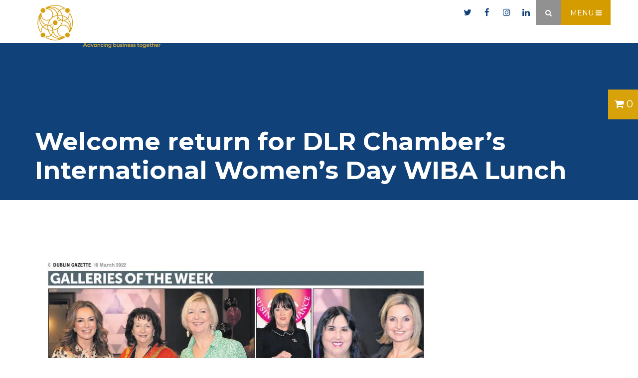

--- FILE ---
content_type: text/html; charset=UTF-8
request_url: https://www.dlrchamber.ie/welcome-return-for-dlr-chambers-international-womens-day-wiba-lunch/
body_size: 23208
content:
<!DOCTYPE html>
<html lang="en-GB">
<head><meta name="google-site-verification" content="aui_nKw23VElCS0yolS6gj46XIBClEQ5eOCaSUtJta4" />
    <meta charset="UTF-8"><script>if(navigator.userAgent.match(/MSIE|Internet Explorer/i)||navigator.userAgent.match(/Trident\/7\..*?rv:11/i)){var href=document.location.href;if(!href.match(/[?&]nowprocket/)){if(href.indexOf("?")==-1){if(href.indexOf("#")==-1){document.location.href=href+"?nowprocket=1"}else{document.location.href=href.replace("#","?nowprocket=1#")}}else{if(href.indexOf("#")==-1){document.location.href=href+"&nowprocket=1"}else{document.location.href=href.replace("#","&nowprocket=1#")}}}}</script><script>(()=>{class RocketLazyLoadScripts{constructor(){this.v="1.2.6",this.triggerEvents=["keydown","mousedown","mousemove","touchmove","touchstart","touchend","wheel"],this.userEventHandler=this.t.bind(this),this.touchStartHandler=this.i.bind(this),this.touchMoveHandler=this.o.bind(this),this.touchEndHandler=this.h.bind(this),this.clickHandler=this.u.bind(this),this.interceptedClicks=[],this.interceptedClickListeners=[],this.l(this),window.addEventListener("pageshow",(t=>{this.persisted=t.persisted,this.everythingLoaded&&this.m()})),this.CSPIssue=sessionStorage.getItem("rocketCSPIssue"),document.addEventListener("securitypolicyviolation",(t=>{this.CSPIssue||"script-src-elem"!==t.violatedDirective||"data"!==t.blockedURI||(this.CSPIssue=!0,sessionStorage.setItem("rocketCSPIssue",!0))})),document.addEventListener("DOMContentLoaded",(()=>{this.k()})),this.delayedScripts={normal:[],async:[],defer:[]},this.trash=[],this.allJQueries=[]}p(t){document.hidden?t.t():(this.triggerEvents.forEach((e=>window.addEventListener(e,t.userEventHandler,{passive:!0}))),window.addEventListener("touchstart",t.touchStartHandler,{passive:!0}),window.addEventListener("mousedown",t.touchStartHandler),document.addEventListener("visibilitychange",t.userEventHandler))}_(){this.triggerEvents.forEach((t=>window.removeEventListener(t,this.userEventHandler,{passive:!0}))),document.removeEventListener("visibilitychange",this.userEventHandler)}i(t){"HTML"!==t.target.tagName&&(window.addEventListener("touchend",this.touchEndHandler),window.addEventListener("mouseup",this.touchEndHandler),window.addEventListener("touchmove",this.touchMoveHandler,{passive:!0}),window.addEventListener("mousemove",this.touchMoveHandler),t.target.addEventListener("click",this.clickHandler),this.L(t.target,!0),this.S(t.target,"onclick","rocket-onclick"),this.C())}o(t){window.removeEventListener("touchend",this.touchEndHandler),window.removeEventListener("mouseup",this.touchEndHandler),window.removeEventListener("touchmove",this.touchMoveHandler,{passive:!0}),window.removeEventListener("mousemove",this.touchMoveHandler),t.target.removeEventListener("click",this.clickHandler),this.L(t.target,!1),this.S(t.target,"rocket-onclick","onclick"),this.M()}h(){window.removeEventListener("touchend",this.touchEndHandler),window.removeEventListener("mouseup",this.touchEndHandler),window.removeEventListener("touchmove",this.touchMoveHandler,{passive:!0}),window.removeEventListener("mousemove",this.touchMoveHandler)}u(t){t.target.removeEventListener("click",this.clickHandler),this.L(t.target,!1),this.S(t.target,"rocket-onclick","onclick"),this.interceptedClicks.push(t),t.preventDefault(),t.stopPropagation(),t.stopImmediatePropagation(),this.M()}O(){window.removeEventListener("touchstart",this.touchStartHandler,{passive:!0}),window.removeEventListener("mousedown",this.touchStartHandler),this.interceptedClicks.forEach((t=>{t.target.dispatchEvent(new MouseEvent("click",{view:t.view,bubbles:!0,cancelable:!0}))}))}l(t){EventTarget.prototype.addEventListenerWPRocketBase=EventTarget.prototype.addEventListener,EventTarget.prototype.addEventListener=function(e,i,o){"click"!==e||t.windowLoaded||i===t.clickHandler||t.interceptedClickListeners.push({target:this,func:i,options:o}),(this||window).addEventListenerWPRocketBase(e,i,o)}}L(t,e){this.interceptedClickListeners.forEach((i=>{i.target===t&&(e?t.removeEventListener("click",i.func,i.options):t.addEventListener("click",i.func,i.options))})),t.parentNode!==document.documentElement&&this.L(t.parentNode,e)}D(){return new Promise((t=>{this.P?this.M=t:t()}))}C(){this.P=!0}M(){this.P=!1}S(t,e,i){t.hasAttribute&&t.hasAttribute(e)&&(event.target.setAttribute(i,event.target.getAttribute(e)),event.target.removeAttribute(e))}t(){this._(this),"loading"===document.readyState?document.addEventListener("DOMContentLoaded",this.R.bind(this)):this.R()}k(){let t=[];document.querySelectorAll("script[type=rocketlazyloadscript][data-rocket-src]").forEach((e=>{let i=e.getAttribute("data-rocket-src");if(i&&!i.startsWith("data:")){0===i.indexOf("//")&&(i=location.protocol+i);try{const o=new URL(i).origin;o!==location.origin&&t.push({src:o,crossOrigin:e.crossOrigin||"module"===e.getAttribute("data-rocket-type")})}catch(t){}}})),t=[...new Map(t.map((t=>[JSON.stringify(t),t]))).values()],this.T(t,"preconnect")}async R(){this.lastBreath=Date.now(),this.j(this),this.F(this),this.I(),this.W(),this.q(),await this.A(this.delayedScripts.normal),await this.A(this.delayedScripts.defer),await this.A(this.delayedScripts.async);try{await this.U(),await this.H(this),await this.J()}catch(t){console.error(t)}window.dispatchEvent(new Event("rocket-allScriptsLoaded")),this.everythingLoaded=!0,this.D().then((()=>{this.O()})),this.N()}W(){document.querySelectorAll("script[type=rocketlazyloadscript]").forEach((t=>{t.hasAttribute("data-rocket-src")?t.hasAttribute("async")&&!1!==t.async?this.delayedScripts.async.push(t):t.hasAttribute("defer")&&!1!==t.defer||"module"===t.getAttribute("data-rocket-type")?this.delayedScripts.defer.push(t):this.delayedScripts.normal.push(t):this.delayedScripts.normal.push(t)}))}async B(t){if(await this.G(),!0!==t.noModule||!("noModule"in HTMLScriptElement.prototype))return new Promise((e=>{let i;function o(){(i||t).setAttribute("data-rocket-status","executed"),e()}try{if(navigator.userAgent.indexOf("Firefox/")>0||""===navigator.vendor||this.CSPIssue)i=document.createElement("script"),[...t.attributes].forEach((t=>{let e=t.nodeName;"type"!==e&&("data-rocket-type"===e&&(e="type"),"data-rocket-src"===e&&(e="src"),i.setAttribute(e,t.nodeValue))})),t.text&&(i.text=t.text),i.hasAttribute("src")?(i.addEventListener("load",o),i.addEventListener("error",(function(){i.setAttribute("data-rocket-status","failed-network"),e()})),setTimeout((()=>{i.isConnected||e()}),1)):(i.text=t.text,o()),t.parentNode.replaceChild(i,t);else{const i=t.getAttribute("data-rocket-type"),s=t.getAttribute("data-rocket-src");i?(t.type=i,t.removeAttribute("data-rocket-type")):t.removeAttribute("type"),t.addEventListener("load",o),t.addEventListener("error",(i=>{this.CSPIssue&&i.target.src.startsWith("data:")?(console.log("WPRocket: data-uri blocked by CSP -> fallback"),t.removeAttribute("src"),this.B(t).then(e)):(t.setAttribute("data-rocket-status","failed-network"),e())})),s?(t.removeAttribute("data-rocket-src"),t.src=s):t.src="data:text/javascript;base64,"+window.btoa(unescape(encodeURIComponent(t.text)))}}catch(i){t.setAttribute("data-rocket-status","failed-transform"),e()}}));t.setAttribute("data-rocket-status","skipped")}async A(t){const e=t.shift();return e&&e.isConnected?(await this.B(e),this.A(t)):Promise.resolve()}q(){this.T([...this.delayedScripts.normal,...this.delayedScripts.defer,...this.delayedScripts.async],"preload")}T(t,e){var i=document.createDocumentFragment();t.forEach((t=>{const o=t.getAttribute&&t.getAttribute("data-rocket-src")||t.src;if(o&&!o.startsWith("data:")){const s=document.createElement("link");s.href=o,s.rel=e,"preconnect"!==e&&(s.as="script"),t.getAttribute&&"module"===t.getAttribute("data-rocket-type")&&(s.crossOrigin=!0),t.crossOrigin&&(s.crossOrigin=t.crossOrigin),t.integrity&&(s.integrity=t.integrity),i.appendChild(s),this.trash.push(s)}})),document.head.appendChild(i)}j(t){let e={};function i(i,o){return e[o].eventsToRewrite.indexOf(i)>=0&&!t.everythingLoaded?"rocket-"+i:i}function o(t,o){!function(t){e[t]||(e[t]={originalFunctions:{add:t.addEventListener,remove:t.removeEventListener},eventsToRewrite:[]},t.addEventListener=function(){arguments[0]=i(arguments[0],t),e[t].originalFunctions.add.apply(t,arguments)},t.removeEventListener=function(){arguments[0]=i(arguments[0],t),e[t].originalFunctions.remove.apply(t,arguments)})}(t),e[t].eventsToRewrite.push(o)}function s(e,i){let o=e[i];e[i]=null,Object.defineProperty(e,i,{get:()=>o||function(){},set(s){t.everythingLoaded?o=s:e["rocket"+i]=o=s}})}o(document,"DOMContentLoaded"),o(window,"DOMContentLoaded"),o(window,"load"),o(window,"pageshow"),o(document,"readystatechange"),s(document,"onreadystatechange"),s(window,"onload"),s(window,"onpageshow");try{Object.defineProperty(document,"readyState",{get:()=>t.rocketReadyState,set(e){t.rocketReadyState=e},configurable:!0}),document.readyState="loading"}catch(t){console.log("WPRocket DJE readyState conflict, bypassing")}}F(t){let e;function i(e){return t.everythingLoaded?e:e.split(" ").map((t=>"load"===t||0===t.indexOf("load.")?"rocket-jquery-load":t)).join(" ")}function o(o){function s(t){const e=o.fn[t];o.fn[t]=o.fn.init.prototype[t]=function(){return this[0]===window&&("string"==typeof arguments[0]||arguments[0]instanceof String?arguments[0]=i(arguments[0]):"object"==typeof arguments[0]&&Object.keys(arguments[0]).forEach((t=>{const e=arguments[0][t];delete arguments[0][t],arguments[0][i(t)]=e}))),e.apply(this,arguments),this}}o&&o.fn&&!t.allJQueries.includes(o)&&(o.fn.ready=o.fn.init.prototype.ready=function(e){return t.domReadyFired?e.bind(document)(o):document.addEventListener("rocket-DOMContentLoaded",(()=>e.bind(document)(o))),o([])},s("on"),s("one"),t.allJQueries.push(o)),e=o}o(window.jQuery),Object.defineProperty(window,"jQuery",{get:()=>e,set(t){o(t)}})}async H(t){const e=document.querySelector("script[data-webpack]");e&&(await async function(){return new Promise((t=>{e.addEventListener("load",t),e.addEventListener("error",t)}))}(),await t.K(),await t.H(t))}async U(){this.domReadyFired=!0;try{document.readyState="interactive"}catch(t){}await this.G(),document.dispatchEvent(new Event("rocket-readystatechange")),await this.G(),document.rocketonreadystatechange&&document.rocketonreadystatechange(),await this.G(),document.dispatchEvent(new Event("rocket-DOMContentLoaded")),await this.G(),window.dispatchEvent(new Event("rocket-DOMContentLoaded"))}async J(){try{document.readyState="complete"}catch(t){}await this.G(),document.dispatchEvent(new Event("rocket-readystatechange")),await this.G(),document.rocketonreadystatechange&&document.rocketonreadystatechange(),await this.G(),window.dispatchEvent(new Event("rocket-load")),await this.G(),window.rocketonload&&window.rocketonload(),await this.G(),this.allJQueries.forEach((t=>t(window).trigger("rocket-jquery-load"))),await this.G();const t=new Event("rocket-pageshow");t.persisted=this.persisted,window.dispatchEvent(t),await this.G(),window.rocketonpageshow&&window.rocketonpageshow({persisted:this.persisted}),this.windowLoaded=!0}m(){document.onreadystatechange&&document.onreadystatechange(),window.onload&&window.onload(),window.onpageshow&&window.onpageshow({persisted:this.persisted})}I(){const t=new Map;document.write=document.writeln=function(e){const i=document.currentScript;i||console.error("WPRocket unable to document.write this: "+e);const o=document.createRange(),s=i.parentElement;let n=t.get(i);void 0===n&&(n=i.nextSibling,t.set(i,n));const c=document.createDocumentFragment();o.setStart(c,0),c.appendChild(o.createContextualFragment(e)),s.insertBefore(c,n)}}async G(){Date.now()-this.lastBreath>45&&(await this.K(),this.lastBreath=Date.now())}async K(){return document.hidden?new Promise((t=>setTimeout(t))):new Promise((t=>requestAnimationFrame(t)))}N(){this.trash.forEach((t=>t.remove()))}static run(){const t=new RocketLazyLoadScripts;t.p(t)}}RocketLazyLoadScripts.run()})();</script>

    <meta name="viewport" content="width=device-width, initial-scale=1">
    <link rel="profile" href="http://gmpg.org/xfn/11">
	<link rel="icon" type="image/png" href="https://www.dlrchamber.ie/wp-content/uploads/2020/11/favicon.png" /><!-- Global site tag (gtag.js) - Google Analytics -->

<script type="text/plain" data-service="google-analytics" data-category="statistics" async data-cmplz-src="https://www.googletagmanager.com/gtag/js?id=UA-187941690-1"></script>

<script type="rocketlazyloadscript">

  window.dataLayer = window.dataLayer || [];

  function gtag(){dataLayer.push(arguments);}

  gtag('js', new Date());

  gtag('config', 'UA-187941690-1');

</script>

  <script type="rocketlazyloadscript">
  function openStep(evt, stepName) {
    var i, tabcontent, tablinks;
    tabcontent = document.getElementsByClassName("tabcontent");
    for (i = 0; i < tabcontent.length; i++) {
      tabcontent[i].style.display = "none";
    }
    tablinks = document.getElementsByClassName("tablinks");
    for (i = 0; i < tablinks.length; i++) {
      tablinks[i].className = tablinks[i].className.replace(" active", "");
    }
    document.getElementById(stepName).style.display = "block";
    evt.currentTarget.className += " active";
  }
  </script>


  <meta name='robots' content='index, follow, max-image-preview:large, max-snippet:-1, max-video-preview:-1' />
	<style>img:is([sizes="auto" i], [sizes^="auto," i]) { contain-intrinsic-size: 3000px 1500px }</style>
	
	<!-- This site is optimized with the Yoast SEO plugin v25.3 - https://yoast.com/wordpress/plugins/seo/ -->
	<title>Welcome return for DLR Chamber&#039;s International Women’s Day WIBA Lunch - Dún Laoghaire – Rathdown County Chamber of Commerce</title>
	<link rel="canonical" href="https://www.dlrchamber.ie/welcome-return-for-dlr-chambers-international-womens-day-wiba-lunch/" />
	<meta property="og:locale" content="en_GB" />
	<meta property="og:type" content="article" />
	<meta property="og:title" content="Welcome return for DLR Chamber&#039;s International Women’s Day WIBA Lunch - Dún Laoghaire – Rathdown County Chamber of Commerce" />
	<meta property="og:url" content="https://www.dlrchamber.ie/welcome-return-for-dlr-chambers-international-womens-day-wiba-lunch/" />
	<meta property="og:site_name" content="Dún Laoghaire – Rathdown County Chamber of Commerce" />
	<meta property="article:publisher" content="https://www.facebook.com/DLRChamber/" />
	<meta property="article:published_time" content="2022-03-09T15:17:44+00:00" />
	<meta property="og:image" content="https://www.dlrchamber.ie/wp-content/uploads/2022/03/gazette-press-coverage.jpg" />
	<meta name="author" content="DLR Chamber" />
	<meta name="twitter:card" content="summary_large_image" />
	<meta name="twitter:label1" content="Written by" />
	<meta name="twitter:data1" content="DLR Chamber" />
	<meta name="twitter:label2" content="Estimated reading time" />
	<meta name="twitter:data2" content="1 minute" />
	<script type="application/ld+json" class="yoast-schema-graph">{"@context":"https://schema.org","@graph":[{"@type":"Article","@id":"https://www.dlrchamber.ie/welcome-return-for-dlr-chambers-international-womens-day-wiba-lunch/#article","isPartOf":{"@id":"https://www.dlrchamber.ie/welcome-return-for-dlr-chambers-international-womens-day-wiba-lunch/"},"author":{"name":"DLR Chamber","@id":"https://www.dlrchamber.ie/#/schema/person/8813982054fc67c999d9fb87280706d5"},"headline":"Welcome return for DLR Chamber&#8217;s International Women’s Day WIBA Lunch","datePublished":"2022-03-09T15:17:44+00:00","mainEntityOfPage":{"@id":"https://www.dlrchamber.ie/welcome-return-for-dlr-chambers-international-womens-day-wiba-lunch/"},"wordCount":12,"publisher":{"@id":"https://www.dlrchamber.ie/#organization"},"image":{"@id":"https://www.dlrchamber.ie/welcome-return-for-dlr-chambers-international-womens-day-wiba-lunch/#primaryimage"},"thumbnailUrl":"https://www.dlrchamber.ie/wp-content/uploads/2022/03/gazette-press-coverage.jpg","articleSection":["News"],"inLanguage":"en-GB"},{"@type":"WebPage","@id":"https://www.dlrchamber.ie/welcome-return-for-dlr-chambers-international-womens-day-wiba-lunch/","url":"https://www.dlrchamber.ie/welcome-return-for-dlr-chambers-international-womens-day-wiba-lunch/","name":"Welcome return for DLR Chamber's International Women’s Day WIBA Lunch - Dún Laoghaire – Rathdown County Chamber of Commerce","isPartOf":{"@id":"https://www.dlrchamber.ie/#website"},"primaryImageOfPage":{"@id":"https://www.dlrchamber.ie/welcome-return-for-dlr-chambers-international-womens-day-wiba-lunch/#primaryimage"},"image":{"@id":"https://www.dlrchamber.ie/welcome-return-for-dlr-chambers-international-womens-day-wiba-lunch/#primaryimage"},"thumbnailUrl":"https://www.dlrchamber.ie/wp-content/uploads/2022/03/gazette-press-coverage.jpg","datePublished":"2022-03-09T15:17:44+00:00","breadcrumb":{"@id":"https://www.dlrchamber.ie/welcome-return-for-dlr-chambers-international-womens-day-wiba-lunch/#breadcrumb"},"inLanguage":"en-GB","potentialAction":[{"@type":"ReadAction","target":["https://www.dlrchamber.ie/welcome-return-for-dlr-chambers-international-womens-day-wiba-lunch/"]}]},{"@type":"ImageObject","inLanguage":"en-GB","@id":"https://www.dlrchamber.ie/welcome-return-for-dlr-chambers-international-womens-day-wiba-lunch/#primaryimage","url":"https://www.dlrchamber.ie/wp-content/uploads/2022/03/gazette-press-coverage.jpg","contentUrl":"https://www.dlrchamber.ie/wp-content/uploads/2022/03/gazette-press-coverage.jpg","width":806,"height":1026},{"@type":"BreadcrumbList","@id":"https://www.dlrchamber.ie/welcome-return-for-dlr-chambers-international-womens-day-wiba-lunch/#breadcrumb","itemListElement":[{"@type":"ListItem","position":1,"name":"Home","item":"https://www.dlrchamber.ie/"},{"@type":"ListItem","position":2,"name":"Welcome return for DLR Chamber&#8217;s International Women’s Day WIBA Lunch"}]},{"@type":"WebSite","@id":"https://www.dlrchamber.ie/#website","url":"https://www.dlrchamber.ie/","name":"Dún Laoghaire – Rathdown County Chamber of Commerce","description":"","publisher":{"@id":"https://www.dlrchamber.ie/#organization"},"potentialAction":[{"@type":"SearchAction","target":{"@type":"EntryPoint","urlTemplate":"https://www.dlrchamber.ie/?s={search_term_string}"},"query-input":{"@type":"PropertyValueSpecification","valueRequired":true,"valueName":"search_term_string"}}],"inLanguage":"en-GB"},{"@type":"Organization","@id":"https://www.dlrchamber.ie/#organization","name":"DLR County Chamber","url":"https://www.dlrchamber.ie/","logo":{"@type":"ImageObject","inLanguage":"en-GB","@id":"https://www.dlrchamber.ie/#/schema/logo/image/","url":"https://www.dlrchamber.ie/wp-content/uploads/2020/11/Site-Logo.png","contentUrl":"https://www.dlrchamber.ie/wp-content/uploads/2020/11/Site-Logo.png","width":273,"height":87,"caption":"DLR County Chamber"},"image":{"@id":"https://www.dlrchamber.ie/#/schema/logo/image/"},"sameAs":["https://www.facebook.com/DLRChamber/"]},{"@type":"Person","@id":"https://www.dlrchamber.ie/#/schema/person/8813982054fc67c999d9fb87280706d5","name":"DLR Chamber","image":{"@type":"ImageObject","inLanguage":"en-GB","@id":"https://www.dlrchamber.ie/#/schema/person/image/","url":"https://secure.gravatar.com/avatar/49e66898b2973631eca357a83dfa59c5?s=96&d=mm&r=g","contentUrl":"https://secure.gravatar.com/avatar/49e66898b2973631eca357a83dfa59c5?s=96&d=mm&r=g","caption":"DLR Chamber"},"url":"https://www.dlrchamber.ie/author/dlr-chamber/"}]}</script>
	<!-- / Yoast SEO plugin. -->


<link rel='dns-prefetch' href='//code.jquery.com' />
<link rel='dns-prefetch' href='//unpkg.com' />
<link rel='dns-prefetch' href='//cdnjs.cloudflare.com' />
<link rel='dns-prefetch' href='//fonts.googleapis.com' />

<link rel="alternate" type="application/rss+xml" title="Dún Laoghaire – Rathdown County Chamber of Commerce &raquo; Feed" href="https://www.dlrchamber.ie/feed/" />
<link rel='stylesheet' id='formidable-css' href='https://www.dlrchamber.ie/wp-content/plugins/formidable/css/formidableforms.css?ver=1113938' type='text/css' media='all' />
<link rel='stylesheet' id='cf7wpms-css' href='https://www.dlrchamber.ie/wp-content/plugins/cf7-multi-step-forms/assets/frontend/style.css?ver=6.7.4' type='text/css' media='all' />
<style id='wp-emoji-styles-inline-css' type='text/css'>

	img.wp-smiley, img.emoji {
		display: inline !important;
		border: none !important;
		box-shadow: none !important;
		height: 1em !important;
		width: 1em !important;
		margin: 0 0.07em !important;
		vertical-align: -0.1em !important;
		background: none !important;
		padding: 0 !important;
	}
</style>
<link rel='stylesheet' id='wp-block-library-css' href='https://www.dlrchamber.ie/wp-includes/css/dist/block-library/style.min.css?ver=6.7.4' type='text/css' media='all' />
<style id='classic-theme-styles-inline-css' type='text/css'>
/*! This file is auto-generated */
.wp-block-button__link{color:#fff;background-color:#32373c;border-radius:9999px;box-shadow:none;text-decoration:none;padding:calc(.667em + 2px) calc(1.333em + 2px);font-size:1.125em}.wp-block-file__button{background:#32373c;color:#fff;text-decoration:none}
</style>
<style id='global-styles-inline-css' type='text/css'>
:root{--wp--preset--aspect-ratio--square: 1;--wp--preset--aspect-ratio--4-3: 4/3;--wp--preset--aspect-ratio--3-4: 3/4;--wp--preset--aspect-ratio--3-2: 3/2;--wp--preset--aspect-ratio--2-3: 2/3;--wp--preset--aspect-ratio--16-9: 16/9;--wp--preset--aspect-ratio--9-16: 9/16;--wp--preset--color--black: #000000;--wp--preset--color--cyan-bluish-gray: #abb8c3;--wp--preset--color--white: #ffffff;--wp--preset--color--pale-pink: #f78da7;--wp--preset--color--vivid-red: #cf2e2e;--wp--preset--color--luminous-vivid-orange: #ff6900;--wp--preset--color--luminous-vivid-amber: #fcb900;--wp--preset--color--light-green-cyan: #7bdcb5;--wp--preset--color--vivid-green-cyan: #00d084;--wp--preset--color--pale-cyan-blue: #8ed1fc;--wp--preset--color--vivid-cyan-blue: #0693e3;--wp--preset--color--vivid-purple: #9b51e0;--wp--preset--gradient--vivid-cyan-blue-to-vivid-purple: linear-gradient(135deg,rgba(6,147,227,1) 0%,rgb(155,81,224) 100%);--wp--preset--gradient--light-green-cyan-to-vivid-green-cyan: linear-gradient(135deg,rgb(122,220,180) 0%,rgb(0,208,130) 100%);--wp--preset--gradient--luminous-vivid-amber-to-luminous-vivid-orange: linear-gradient(135deg,rgba(252,185,0,1) 0%,rgba(255,105,0,1) 100%);--wp--preset--gradient--luminous-vivid-orange-to-vivid-red: linear-gradient(135deg,rgba(255,105,0,1) 0%,rgb(207,46,46) 100%);--wp--preset--gradient--very-light-gray-to-cyan-bluish-gray: linear-gradient(135deg,rgb(238,238,238) 0%,rgb(169,184,195) 100%);--wp--preset--gradient--cool-to-warm-spectrum: linear-gradient(135deg,rgb(74,234,220) 0%,rgb(151,120,209) 20%,rgb(207,42,186) 40%,rgb(238,44,130) 60%,rgb(251,105,98) 80%,rgb(254,248,76) 100%);--wp--preset--gradient--blush-light-purple: linear-gradient(135deg,rgb(255,206,236) 0%,rgb(152,150,240) 100%);--wp--preset--gradient--blush-bordeaux: linear-gradient(135deg,rgb(254,205,165) 0%,rgb(254,45,45) 50%,rgb(107,0,62) 100%);--wp--preset--gradient--luminous-dusk: linear-gradient(135deg,rgb(255,203,112) 0%,rgb(199,81,192) 50%,rgb(65,88,208) 100%);--wp--preset--gradient--pale-ocean: linear-gradient(135deg,rgb(255,245,203) 0%,rgb(182,227,212) 50%,rgb(51,167,181) 100%);--wp--preset--gradient--electric-grass: linear-gradient(135deg,rgb(202,248,128) 0%,rgb(113,206,126) 100%);--wp--preset--gradient--midnight: linear-gradient(135deg,rgb(2,3,129) 0%,rgb(40,116,252) 100%);--wp--preset--font-size--small: 13px;--wp--preset--font-size--medium: 20px;--wp--preset--font-size--large: 36px;--wp--preset--font-size--x-large: 42px;--wp--preset--font-family--inter: "Inter", sans-serif;--wp--preset--font-family--cardo: Cardo;--wp--preset--spacing--20: 0.44rem;--wp--preset--spacing--30: 0.67rem;--wp--preset--spacing--40: 1rem;--wp--preset--spacing--50: 1.5rem;--wp--preset--spacing--60: 2.25rem;--wp--preset--spacing--70: 3.38rem;--wp--preset--spacing--80: 5.06rem;--wp--preset--shadow--natural: 6px 6px 9px rgba(0, 0, 0, 0.2);--wp--preset--shadow--deep: 12px 12px 50px rgba(0, 0, 0, 0.4);--wp--preset--shadow--sharp: 6px 6px 0px rgba(0, 0, 0, 0.2);--wp--preset--shadow--outlined: 6px 6px 0px -3px rgba(255, 255, 255, 1), 6px 6px rgba(0, 0, 0, 1);--wp--preset--shadow--crisp: 6px 6px 0px rgba(0, 0, 0, 1);}:where(.is-layout-flex){gap: 0.5em;}:where(.is-layout-grid){gap: 0.5em;}body .is-layout-flex{display: flex;}.is-layout-flex{flex-wrap: wrap;align-items: center;}.is-layout-flex > :is(*, div){margin: 0;}body .is-layout-grid{display: grid;}.is-layout-grid > :is(*, div){margin: 0;}:where(.wp-block-columns.is-layout-flex){gap: 2em;}:where(.wp-block-columns.is-layout-grid){gap: 2em;}:where(.wp-block-post-template.is-layout-flex){gap: 1.25em;}:where(.wp-block-post-template.is-layout-grid){gap: 1.25em;}.has-black-color{color: var(--wp--preset--color--black) !important;}.has-cyan-bluish-gray-color{color: var(--wp--preset--color--cyan-bluish-gray) !important;}.has-white-color{color: var(--wp--preset--color--white) !important;}.has-pale-pink-color{color: var(--wp--preset--color--pale-pink) !important;}.has-vivid-red-color{color: var(--wp--preset--color--vivid-red) !important;}.has-luminous-vivid-orange-color{color: var(--wp--preset--color--luminous-vivid-orange) !important;}.has-luminous-vivid-amber-color{color: var(--wp--preset--color--luminous-vivid-amber) !important;}.has-light-green-cyan-color{color: var(--wp--preset--color--light-green-cyan) !important;}.has-vivid-green-cyan-color{color: var(--wp--preset--color--vivid-green-cyan) !important;}.has-pale-cyan-blue-color{color: var(--wp--preset--color--pale-cyan-blue) !important;}.has-vivid-cyan-blue-color{color: var(--wp--preset--color--vivid-cyan-blue) !important;}.has-vivid-purple-color{color: var(--wp--preset--color--vivid-purple) !important;}.has-black-background-color{background-color: var(--wp--preset--color--black) !important;}.has-cyan-bluish-gray-background-color{background-color: var(--wp--preset--color--cyan-bluish-gray) !important;}.has-white-background-color{background-color: var(--wp--preset--color--white) !important;}.has-pale-pink-background-color{background-color: var(--wp--preset--color--pale-pink) !important;}.has-vivid-red-background-color{background-color: var(--wp--preset--color--vivid-red) !important;}.has-luminous-vivid-orange-background-color{background-color: var(--wp--preset--color--luminous-vivid-orange) !important;}.has-luminous-vivid-amber-background-color{background-color: var(--wp--preset--color--luminous-vivid-amber) !important;}.has-light-green-cyan-background-color{background-color: var(--wp--preset--color--light-green-cyan) !important;}.has-vivid-green-cyan-background-color{background-color: var(--wp--preset--color--vivid-green-cyan) !important;}.has-pale-cyan-blue-background-color{background-color: var(--wp--preset--color--pale-cyan-blue) !important;}.has-vivid-cyan-blue-background-color{background-color: var(--wp--preset--color--vivid-cyan-blue) !important;}.has-vivid-purple-background-color{background-color: var(--wp--preset--color--vivid-purple) !important;}.has-black-border-color{border-color: var(--wp--preset--color--black) !important;}.has-cyan-bluish-gray-border-color{border-color: var(--wp--preset--color--cyan-bluish-gray) !important;}.has-white-border-color{border-color: var(--wp--preset--color--white) !important;}.has-pale-pink-border-color{border-color: var(--wp--preset--color--pale-pink) !important;}.has-vivid-red-border-color{border-color: var(--wp--preset--color--vivid-red) !important;}.has-luminous-vivid-orange-border-color{border-color: var(--wp--preset--color--luminous-vivid-orange) !important;}.has-luminous-vivid-amber-border-color{border-color: var(--wp--preset--color--luminous-vivid-amber) !important;}.has-light-green-cyan-border-color{border-color: var(--wp--preset--color--light-green-cyan) !important;}.has-vivid-green-cyan-border-color{border-color: var(--wp--preset--color--vivid-green-cyan) !important;}.has-pale-cyan-blue-border-color{border-color: var(--wp--preset--color--pale-cyan-blue) !important;}.has-vivid-cyan-blue-border-color{border-color: var(--wp--preset--color--vivid-cyan-blue) !important;}.has-vivid-purple-border-color{border-color: var(--wp--preset--color--vivid-purple) !important;}.has-vivid-cyan-blue-to-vivid-purple-gradient-background{background: var(--wp--preset--gradient--vivid-cyan-blue-to-vivid-purple) !important;}.has-light-green-cyan-to-vivid-green-cyan-gradient-background{background: var(--wp--preset--gradient--light-green-cyan-to-vivid-green-cyan) !important;}.has-luminous-vivid-amber-to-luminous-vivid-orange-gradient-background{background: var(--wp--preset--gradient--luminous-vivid-amber-to-luminous-vivid-orange) !important;}.has-luminous-vivid-orange-to-vivid-red-gradient-background{background: var(--wp--preset--gradient--luminous-vivid-orange-to-vivid-red) !important;}.has-very-light-gray-to-cyan-bluish-gray-gradient-background{background: var(--wp--preset--gradient--very-light-gray-to-cyan-bluish-gray) !important;}.has-cool-to-warm-spectrum-gradient-background{background: var(--wp--preset--gradient--cool-to-warm-spectrum) !important;}.has-blush-light-purple-gradient-background{background: var(--wp--preset--gradient--blush-light-purple) !important;}.has-blush-bordeaux-gradient-background{background: var(--wp--preset--gradient--blush-bordeaux) !important;}.has-luminous-dusk-gradient-background{background: var(--wp--preset--gradient--luminous-dusk) !important;}.has-pale-ocean-gradient-background{background: var(--wp--preset--gradient--pale-ocean) !important;}.has-electric-grass-gradient-background{background: var(--wp--preset--gradient--electric-grass) !important;}.has-midnight-gradient-background{background: var(--wp--preset--gradient--midnight) !important;}.has-small-font-size{font-size: var(--wp--preset--font-size--small) !important;}.has-medium-font-size{font-size: var(--wp--preset--font-size--medium) !important;}.has-large-font-size{font-size: var(--wp--preset--font-size--large) !important;}.has-x-large-font-size{font-size: var(--wp--preset--font-size--x-large) !important;}
:where(.wp-block-post-template.is-layout-flex){gap: 1.25em;}:where(.wp-block-post-template.is-layout-grid){gap: 1.25em;}
:where(.wp-block-columns.is-layout-flex){gap: 2em;}:where(.wp-block-columns.is-layout-grid){gap: 2em;}
:root :where(.wp-block-pullquote){font-size: 1.5em;line-height: 1.6;}
</style>
<link rel='stylesheet' id='contact-form-7-css' href='https://www.dlrchamber.ie/wp-content/plugins/contact-form-7/includes/css/styles.css?ver=6.0.6' type='text/css' media='all' />
<link rel='stylesheet' id='cf7msm_styles-css' href='https://www.dlrchamber.ie/wp-content/plugins/contact-form-7-multi-step-module/resources/cf7msm.css?ver=4.5' type='text/css' media='all' />
<link rel='stylesheet' id='woocommerce-layout-css' href='https://www.dlrchamber.ie/wp-content/plugins/woocommerce/assets/css/woocommerce-layout.css?ver=9.6.0' type='text/css' media='all' />
<link rel='stylesheet' id='woocommerce-smallscreen-css' href='https://www.dlrchamber.ie/wp-content/plugins/woocommerce/assets/css/woocommerce-smallscreen.css?ver=9.6.0' type='text/css' media='only screen and (max-width: 768px)' />
<link rel='stylesheet' id='woocommerce-general-css' href='https://www.dlrchamber.ie/wp-content/plugins/woocommerce/assets/css/woocommerce.css?ver=9.6.0' type='text/css' media='all' />
<style id='woocommerce-inline-inline-css' type='text/css'>
.woocommerce form .form-row .required { visibility: visible; }
</style>
<link rel='stylesheet' id='rss-retriever-css' href='https://www.dlrchamber.ie/wp-content/plugins/wp-rss-retriever/inc/css/rss-retriever.css?ver=1.6.10' type='text/css' media='all' />
<link rel='stylesheet' id='cmplz-general-css' href='https://www.dlrchamber.ie/wp-content/plugins/complianz-gdpr-premium/assets/css/cookieblocker.min.css?ver=1752767462' type='text/css' media='all' />
<link rel='stylesheet' id='dashicons-css' href='https://www.dlrchamber.ie/wp-includes/css/dashicons.min.css?ver=6.7.4' type='text/css' media='all' />
<link rel='stylesheet' id='brands-styles-css' href='https://www.dlrchamber.ie/wp-content/plugins/woocommerce/assets/css/brands.css?ver=9.6.0' type='text/css' media='all' />
<link rel='stylesheet' id='aos-css-css' href='https://unpkg.com/aos@2.3.1/dist/aos.css?ver=6.7.4' type='text/css' media='all' />
<link rel='stylesheet' id='graphedia-base-theme-style-css' href='https://www.dlrchamber.ie/wp-content/themes/graphedia-base-theme/style.css?ver=6.7.4' type='text/css' media='all' />
<link rel='stylesheet' id='graphedia-plugins-css' href='https://www.dlrchamber.ie/wp-content/themes/graphedia-base-theme/assets/css/plugins.css?ver=6.7.4' type='text/css' media='all' />
<link rel='stylesheet' id='light-gallery-css-css' href='https://cdnjs.cloudflare.com/ajax/libs/lightgallery/1.6.11/css/lightgallery.css?ver=6.7.4' type='text/css' media='all' />
<link rel='stylesheet' id='graphedia-css-css' href='https://www.dlrchamber.ie/wp-content/themes/graphedia-base-theme/assets/css/graphedia.css?ver=6.7.4' type='text/css' media='all' />
<link rel='stylesheet' id='slick-theme-css-css' href='https://cdnjs.cloudflare.com/ajax/libs/slick-carousel/1.9.0/slick-theme.min.css?ver=6.7.4' type='text/css' media='all' />
<link rel='stylesheet' id='slick-css-css' href='https://cdnjs.cloudflare.com/ajax/libs/slick-carousel/1.9.0/slick.min.css?ver=6.7.4' type='text/css' media='all' />
<link rel='stylesheet' id='graphedia-gallery-css' href='https://www.dlrchamber.ie/wp-content/themes/graphedia-base-theme/includes/addons/gallery/css/gallery.css?ver=6.7.4' type='text/css' media='all' />
<link rel='stylesheet' id='graphedia-fancybox-css' href='https://www.dlrchamber.ie/wp-content/themes/graphedia-base-theme/includes/addons/gallery/components/Fancybox/jquery.fancybox.min.css?ver=6.7.4' type='text/css' media='all' />
<link rel='stylesheet' id='tablepress-default-css' href='https://www.dlrchamber.ie/wp-content/tablepress-combined.min.css?ver=8' type='text/css' media='all' />
<link rel='stylesheet' id='mm-compiled-options-mobmenu-css' href='https://www.dlrchamber.ie/wp-content/uploads/dynamic-mobmenu.css?ver=2.8.8-319' type='text/css' media='all' />
<link data-service="google-fonts" data-category="marketing" rel='stylesheet' id='mm-google-webfont-dosis-css' data-href='//fonts.googleapis.com/css?family=Dosis%3Ainherit%2C400&#038;subset=latin%2Clatin-ext&#038;ver=6.7.4' type='text/css' media='all' />
<link data-service="google-fonts" data-category="marketing" rel='stylesheet' id='mm-google-webfont-lato-css' data-href='//fonts.googleapis.com/css?family=Lato%3Ainherit%2C400&#038;subset=latin%2Clatin-ext&#038;ver=6.7.4' type='text/css' media='all' />
<link rel='stylesheet' id='cf7cf-style-css' href='https://www.dlrchamber.ie/wp-content/plugins/cf7-conditional-fields/style.css?ver=2.5.12' type='text/css' media='all' />
<link rel='stylesheet' id='ics-calendar-css' href='https://www.dlrchamber.ie/wp-content/plugins/ics-calendar/assets/style.min.css?ver=11.5.12.2' type='text/css' media='all' />
<link rel='stylesheet' id='cssmobmenu-icons-css' href='https://www.dlrchamber.ie/wp-content/plugins/mobile-menu/includes/css/mobmenu-icons.css?ver=6.7.4' type='text/css' media='all' />
<link rel='stylesheet' id='cssmobmenu-css' href='https://www.dlrchamber.ie/wp-content/plugins/mobile-menu/includes/css/mobmenu.css?ver=2.8.8' type='text/css' media='all' />
<script type="rocketlazyloadscript" data-minify="1" data-rocket-src="https://www.dlrchamber.ie/wp-content/cache/min/1/jquery-2.2.4.min.js?ver=1755256752"
  crossorigin="anonymous"></script>
<script type="rocketlazyloadscript" data-rocket-type="text/javascript" data-rocket-src="https://www.dlrchamber.ie/wp-content/plugins/woocommerce/assets/js/jquery-blockui/jquery.blockUI.min.js?ver=2.7.0-wc.9.6.0" id="jquery-blockui-js" defer="defer" data-wp-strategy="defer"></script>
<script type="rocketlazyloadscript" data-rocket-type="text/javascript" data-rocket-src="https://www.dlrchamber.ie/wp-content/plugins/woocommerce/assets/js/js-cookie/js.cookie.min.js?ver=2.1.4-wc.9.6.0" id="js-cookie-js" defer="defer" data-wp-strategy="defer"></script>
<script type="text/javascript" id="woocommerce-js-extra">
/* <![CDATA[ */
var woocommerce_params = {"ajax_url":"\/wp-admin\/admin-ajax.php","wc_ajax_url":"\/?wc-ajax=%%endpoint%%"};
/* ]]> */
</script>
<script type="rocketlazyloadscript" data-rocket-type="text/javascript" data-rocket-src="https://www.dlrchamber.ie/wp-content/plugins/woocommerce/assets/js/frontend/woocommerce.min.js?ver=9.6.0" id="woocommerce-js" defer="defer" data-wp-strategy="defer"></script>
<script type="rocketlazyloadscript" data-minify="1" data-rocket-type="text/javascript" data-rocket-src="https://www.dlrchamber.ie/wp-content/cache/min/1/aos@2.3.1/dist/aos.js?ver=1755256752" id="aos-js-js"></script>
<script type="rocketlazyloadscript" data-minify="1" data-rocket-type="text/javascript" data-rocket-src="https://www.dlrchamber.ie/wp-content/cache/min/1/ajax/libs/headroom/0.12.0/headroom.min.js?ver=1755256752" id="headroom-js-js"></script>
<script type="rocketlazyloadscript" data-minify="1" data-rocket-type="text/javascript" data-rocket-src="https://www.dlrchamber.ie/wp-content/cache/min/1/ajax/libs/headroom/0.12.0/jQuery.headroom.min.js?ver=1755256752" id="headroom-Jquery-js-js"></script>
<script type="rocketlazyloadscript" data-minify="1" data-rocket-type="text/javascript" data-rocket-src="https://www.dlrchamber.ie/wp-content/cache/min/1/ajax/libs/lightgallery/1.6.11/js/lightgallery-all.min.js?ver=1755256752" id="light-gallery-js-js"></script>
<script type="rocketlazyloadscript" data-minify="1" data-rocket-type="text/javascript" data-rocket-src="https://www.dlrchamber.ie/wp-content/cache/min/1/ajax/libs/slick-carousel/1.9.0/slick.min.js?ver=1755256752" id="slick-js-js"></script>
<script type="rocketlazyloadscript" data-minify="1" data-rocket-type="text/javascript" data-rocket-src="https://www.dlrchamber.ie/wp-content/cache/min/1/wp-content/plugins/mobile-menu/includes/js/mobmenu.js?ver=1755256752" id="mobmenujs-js"></script>
<link rel="https://api.w.org/" href="https://www.dlrchamber.ie/wp-json/" /><link rel="alternate" title="JSON" type="application/json" href="https://www.dlrchamber.ie/wp-json/wp/v2/posts/13556" /><link rel="EditURI" type="application/rsd+xml" title="RSD" href="https://www.dlrchamber.ie/xmlrpc.php?rsd" />
<meta name="generator" content="WordPress 6.7.4" />
<meta name="generator" content="WooCommerce 9.6.0" />
<link rel='shortlink' href='https://www.dlrchamber.ie/?p=13556' />
<link rel="alternate" title="oEmbed (JSON)" type="application/json+oembed" href="https://www.dlrchamber.ie/wp-json/oembed/1.0/embed?url=https%3A%2F%2Fwww.dlrchamber.ie%2Fwelcome-return-for-dlr-chambers-international-womens-day-wiba-lunch%2F" />
<link rel="alternate" title="oEmbed (XML)" type="text/xml+oembed" href="https://www.dlrchamber.ie/wp-json/oembed/1.0/embed?url=https%3A%2F%2Fwww.dlrchamber.ie%2Fwelcome-return-for-dlr-chambers-international-womens-day-wiba-lunch%2F&#038;format=xml" />
<script type="rocketlazyloadscript">document.createElement( "picture" );if(!window.HTMLPictureElement && document.addEventListener) {window.addEventListener("DOMContentLoaded", function() {var s = document.createElement("script");s.src = "https://www.dlrchamber.ie/wp-content/plugins/webp-express/js/picturefill.min.js";document.body.appendChild(s);});}</script><script type="rocketlazyloadscript">document.documentElement.className += " js";</script>
			<style>.cmplz-hidden {
					display: none !important;
				}</style>	<noscript><style>.woocommerce-product-gallery{ opacity: 1 !important; }</style></noscript>
	<script type="rocketlazyloadscript">(()=>{var o=[],i={};["on","off","toggle","show"].forEach((l=>{i[l]=function(){o.push([l,arguments])}})),window.Boxzilla=i,window.boxzilla_queue=o})();</script><style class='wp-fonts-local' type='text/css'>
@font-face{font-family:Inter;font-style:normal;font-weight:300 900;font-display:fallback;src:url('https://www.dlrchamber.ie/wp-content/plugins/woocommerce/assets/fonts/Inter-VariableFont_slnt,wght.woff2') format('woff2');font-stretch:normal;}
@font-face{font-family:Cardo;font-style:normal;font-weight:400;font-display:fallback;src:url('https://www.dlrchamber.ie/wp-content/plugins/woocommerce/assets/fonts/cardo_normal_400.woff2') format('woff2');}
</style>
<link rel="icon" href="https://www.dlrchamber.ie/wp-content/uploads/2020/11/cropped-favicon-32x32.png" sizes="32x32" />
<link rel="icon" href="https://www.dlrchamber.ie/wp-content/uploads/2020/11/cropped-favicon-192x192.png" sizes="192x192" />
<link rel="apple-touch-icon" href="https://www.dlrchamber.ie/wp-content/uploads/2020/11/cropped-favicon-180x180.png" />
<meta name="msapplication-TileImage" content="https://www.dlrchamber.ie/wp-content/uploads/2020/11/cropped-favicon-270x270.png" />
		<style type="text/css" id="wp-custom-css">
			.animate-this {
    opacity: 1 !important;
}

/** Newsletter Signup **/

#gform_wrapper_8 .gform_footer.top_label {
	padding: 0;
	margin: 0;
}

#gform_wrapper_8 #gform_submit_button_8 {
	height: 100%;
	background-color: #10417A;
	border: 1px solid #286090;
	color: white;
}

.single-product .header-wrapper {
	position: relative !important;
	background: rgba(16, 65, 121, 1) !important;
}

.woocommerce button.button.alt {
	background: rgba(16, 65, 121, 1) !important;
}

.woocommerce ul.products li.product .price {
    color: #77a464;
    display: block;
    font-weight: 400;
    margin-bottom: .5em;
    font-size: .857em;
}

.variations label {
	color: rgba(16, 65, 121, 1);
}

.woocommerce-variation-price {
	margin-bottom: 10px;
}

#woo-cart {
    position: fixed;
    right: 0;
    top: 180px;
    width: 60px;
    height: 60px;
    background: #d8a20a;
    line-height: 56px;
    text-align: center;
    z-index: 25;
}

#woo-cart a {
    color: #fff;
    font-size: 20px;
}

:where(body:not(.woocommerce-block-theme-has-button-styles)) .woocommerce a.button.alt:hover{
	background-color: #D8A20C;
}		</style>
		<style type="text/css">/** Mega Menu CSS: fs **/</style>
<noscript><style id="rocket-lazyload-nojs-css">.rll-youtube-player, [data-lazy-src]{display:none !important;}</style></noscript>
  <script type="text/plain" data-service="acf-custom-maps" data-category="marketing"
    data-cmplz-src="https://maps.googleapis.com/maps/api/js?key=&libraries=&v=weekly"
    defer
  ></script>
<meta name="generator" content="WP Rocket 3.18" data-wpr-features="wpr_delay_js wpr_minify_js wpr_lazyload_images wpr_desktop" /></head>

<body data-cmplz=1 class="post-template-default single single-post postid-13556 single-format-standard theme-graphedia-base-theme woocommerce-no-js group-blog mob-menu-slideout-over">

<div data-rocket-location-hash="54257ff4dc2eb7aae68fa23eb5f11e06" id="page" class="site">

    <div data-rocket-location-hash="da26d289c770942a4dee6f18d09f2f63" id="revealNav" class="menu-reveal">
      <a href="javascript:void(0)" class="closebtn" onclick="closeNav()">&times;</a>
      <div data-rocket-location-hash="a33e8de8f719f9f1448478a8b9d3b273" class="menu-reveal-content">
        <div data-rocket-location-hash="0841f15ebf099eeaba6f2c7f735d0671" class="container">
          <div class="row intro-wrapper inner-pages">
            <div class="col-md-4">
              <div class="menu-reveal-logo">
                <picture><source data-lazy-srcset="https://www.dlrchamber.ie/wp-content/webp-express/webp-images/uploads/2020/11/Site-Logo.png.webp" type="image/webp"><img src="data:image/svg+xml,%3Csvg%20xmlns='http://www.w3.org/2000/svg'%20viewBox='0%200%200%200'%3E%3C/svg%3E" alt="" class="webpexpress-processed" data-lazy-src="https://www.dlrchamber.ie/wp-content/uploads/2020/11/Site-Logo.png"><noscript><img src="https://www.dlrchamber.ie/wp-content/uploads/2020/11/Site-Logo.png" alt="" class="webpexpress-processed"></noscript></picture>
              </div> <!-- Menu Reveal Logo -->
            </div>
            <div class="col-md-8">
              <nav id="site-navigation" class="main-navigation" role="navigation">
                <div class="menu-primary-menu-container"><ul id="primary-menu" class="menu"><li id="menu-item-254" class="menu-item menu-item-type-post_type menu-item-object-page menu-item-home menu-item-254"><a href="https://www.dlrchamber.ie/">Home</a></li>
<li id="menu-item-303" class="menu-item menu-item-type-post_type menu-item-object-page menu-item-has-children menu-item-303"><a href="https://www.dlrchamber.ie/who-we-are/">Who We Are</a>
<ul class="sub-menu">
	<li id="menu-item-328" class="menu-item menu-item-type-post_type menu-item-object-page menu-item-328"><a href="https://www.dlrchamber.ie/who-we-are/">Who We Are</a></li>
	<li id="menu-item-16670" class="menu-item menu-item-type-post_type menu-item-object-page menu-item-16670"><a href="https://www.dlrchamber.ie/chamber-members/">Business Directory</a></li>
	<li id="menu-item-304" class="menu-item menu-item-type-post_type menu-item-object-page menu-item-304"><a href="https://www.dlrchamber.ie/who-we-are/chamber-board/">Chamber Board</a></li>
	<li id="menu-item-305" class="menu-item menu-item-type-post_type menu-item-object-page menu-item-305"><a href="https://www.dlrchamber.ie/who-we-are/csr/">CSR</a></li>
	<li id="menu-item-12946" class="menu-item menu-item-type-post_type menu-item-object-page menu-item-12946"><a href="https://www.dlrchamber.ie/who-we-are/sdg-goals/">SDG Goals</a></li>
	<li id="menu-item-308" class="menu-item menu-item-type-post_type menu-item-object-page menu-item-308"><a href="https://www.dlrchamber.ie/who-we-are/vision-mission-values/">Vision, Mission, Values</a></li>
	<li id="menu-item-307" class="menu-item menu-item-type-post_type menu-item-object-page menu-item-307"><a href="https://www.dlrchamber.ie/who-we-are/dlr-chamber-70th/">DLR Chamber 70th</a></li>
</ul>
</li>
<li id="menu-item-288" class="menu-item menu-item-type-post_type menu-item-object-page menu-item-has-children menu-item-288"><a href="https://www.dlrchamber.ie/what-we-do/">What We Do</a>
<ul class="sub-menu">
	<li id="menu-item-329" class="menu-item menu-item-type-post_type menu-item-object-page menu-item-329"><a href="https://www.dlrchamber.ie/what-we-do/">What We Do</a></li>
	<li id="menu-item-290" class="menu-item menu-item-type-post_type menu-item-object-page menu-item-has-children menu-item-290"><a href="https://www.dlrchamber.ie/what-we-do/membership/">Membership</a>
	<ul class="sub-menu">
		<li id="menu-item-16653" class="menu-item menu-item-type-post_type menu-item-object-page menu-item-16653"><a href="https://www.dlrchamber.ie/member-login/">Member Login</a></li>
		<li id="menu-item-13381" class="menu-item menu-item-type-post_type menu-item-object-page menu-item-13381"><a href="https://www.dlrchamber.ie/member-information-centre-mic/">Member Information Centre (MIC)</a></li>
		<li id="menu-item-291" class="menu-item menu-item-type-post_type menu-item-object-page menu-item-291"><a href="https://www.dlrchamber.ie/what-we-do/membership/benefits-of-membership/">Benefits of Membership</a></li>
		<li id="menu-item-292" class="menu-item menu-item-type-post_type menu-item-object-page menu-item-292"><a href="https://www.dlrchamber.ie/what-we-do/membership/chamber-partners/">Chamber Partners</a></li>
		<li id="menu-item-294" class="menu-item menu-item-type-post_type menu-item-object-page menu-item-294"><a href="https://www.dlrchamber.ie/what-we-do/membership/membership-packages/">Membership Packages</a></li>
		<li id="menu-item-293" class="menu-item menu-item-type-post_type menu-item-object-page menu-item-293"><a href="https://www.dlrchamber.ie/what-we-do/membership/join-us/">Join Us</a></li>
	</ul>
</li>
	<li id="menu-item-298" class="menu-item menu-item-type-post_type menu-item-object-page menu-item-has-children menu-item-298"><a href="https://www.dlrchamber.ie/what-we-do/wiba/wiba/">WIBA</a>
	<ul class="sub-menu">
		<li id="menu-item-13790" class="menu-item menu-item-type-post_type menu-item-object-page menu-item-13790"><a href="https://www.dlrchamber.ie/what-we-do/wiba/wiba-2018/">WIBA 2018</a></li>
		<li id="menu-item-13960" class="menu-item menu-item-type-post_type menu-item-object-page menu-item-13960"><a href="https://www.dlrchamber.ie/what-we-do/wiba/wiba-2019/">WIBA 2019</a></li>
		<li id="menu-item-13789" class="menu-item menu-item-type-post_type menu-item-object-page menu-item-13789"><a href="https://www.dlrchamber.ie/what-we-do/wiba/wiba-2020/">WIBA 2020</a></li>
		<li id="menu-item-13788" class="menu-item menu-item-type-post_type menu-item-object-page menu-item-13788"><a href="https://www.dlrchamber.ie/what-we-do/wiba/wiba-2021/">WIBA 2021</a></li>
		<li id="menu-item-13787" class="menu-item menu-item-type-post_type menu-item-object-page menu-item-13787"><a href="https://www.dlrchamber.ie/what-we-do/wiba/wiba-2022/">WIBA 2022</a></li>
		<li id="menu-item-14812" class="menu-item menu-item-type-post_type menu-item-object-page menu-item-14812"><a href="https://www.dlrchamber.ie/what-we-do/wiba/wiba-2023/">WIBA 2023</a></li>
		<li id="menu-item-15545" class="menu-item menu-item-type-post_type menu-item-object-page menu-item-15545"><a href="https://www.dlrchamber.ie/what-we-do/wiba/wiba-2024/">WIBA 2024</a></li>
	</ul>
</li>
	<li id="menu-item-331" class="menu-item menu-item-type-custom menu-item-object-custom menu-item-has-children menu-item-331"><a href="https://business.dlrchamber.ie/events/">Events</a>
	<ul class="sub-menu">
		<li id="menu-item-16658" class="menu-item menu-item-type-post_type menu-item-object-page menu-item-16658"><a href="https://www.dlrchamber.ie/chamber-events/">Chamber Events</a></li>
		<li id="menu-item-16657" class="menu-item menu-item-type-post_type menu-item-object-page menu-item-16657"><a href="https://www.dlrchamber.ie/events-calendar/">Events Calendar</a></li>
		<li id="menu-item-16678" class="menu-item menu-item-type-post_type menu-item-object-page menu-item-16678"><a href="https://www.dlrchamber.ie/chamber-events/past-events/">Past Events</a></li>
	</ul>
</li>
	<li id="menu-item-295" class="menu-item menu-item-type-post_type menu-item-object-page menu-item-has-children menu-item-295"><a href="https://www.dlrchamber.ie/what-we-do/training/">Skillnet Training</a>
	<ul class="sub-menu">
		<li id="menu-item-12143" class="menu-item menu-item-type-post_type menu-item-object-page menu-item-12143"><a href="https://www.dlrchamber.ie/skillnet-training-programmes/">Skillnet Training Programmes</a></li>
		<li id="menu-item-12144" class="menu-item menu-item-type-post_type menu-item-object-page menu-item-12144"><a href="https://www.dlrchamber.ie/skillnet-events/">Skillnet Events</a></li>
	</ul>
</li>
	<li id="menu-item-402" class="menu-item menu-item-type-post_type menu-item-object-page menu-item-402"><a href="https://www.dlrchamber.ie/certs-of-origin/">Certs of Origin</a></li>
	<li id="menu-item-13494" class="menu-item menu-item-type-post_type menu-item-object-page menu-item-13494"><a href="https://www.dlrchamber.ie/hr-support-from-adare-hrm/">HR Support from Adare HRM</a></li>
	<li id="menu-item-14935" class="menu-item menu-item-type-taxonomy menu-item-object-category menu-item-14935"><a href="https://www.dlrchamber.ie/category/edify-edu-project/">EDIFY EDU Project</a></li>
</ul>
</li>
<li id="menu-item-299" class="menu-item menu-item-type-post_type menu-item-object-page menu-item-has-children menu-item-299"><a href="https://www.dlrchamber.ie/whats-happening/">What’s Happening</a>
<ul class="sub-menu">
	<li id="menu-item-16636" class="menu-item menu-item-type-post_type menu-item-object-page menu-item-16636"><a href="https://www.dlrchamber.ie/chamber-events/">Chamber Events</a></li>
	<li id="menu-item-16677" class="menu-item menu-item-type-post_type menu-item-object-page menu-item-16677"><a href="https://www.dlrchamber.ie/chamber-events/past-events/">Past Events</a></li>
	<li id="menu-item-300" class="menu-item menu-item-type-post_type menu-item-object-page current_page_parent menu-item-300"><a href="https://www.dlrchamber.ie/whats-happening/news/">Chamber News</a></li>
	<li id="menu-item-13389" class="menu-item menu-item-type-custom menu-item-object-custom menu-item-13389"><a href="https://business.dlrchamber.ie/news/">Member News</a></li>
	<li id="menu-item-13082" class="menu-item menu-item-type-post_type menu-item-object-page menu-item-13082"><a href="https://www.dlrchamber.ie/podcasts/">Podcasts</a></li>
	<li id="menu-item-11155" class="menu-item menu-item-type-taxonomy menu-item-object-category menu-item-11155"><a href="https://www.dlrchamber.ie/category/covid-19/">Everything Covid 19</a></li>
	<li id="menu-item-11156" class="menu-item menu-item-type-taxonomy menu-item-object-category menu-item-11156"><a href="https://www.dlrchamber.ie/category/online-offers/">Shop Local</a></li>
</ul>
</li>
<li id="menu-item-14573" class="menu-item menu-item-type-post_type menu-item-object-page menu-item-has-children menu-item-14573"><a href="https://www.dlrchamber.ie/dlr-galleries/">Gallery</a>
<ul class="sub-menu">
	<li id="menu-item-17506" class="menu-item menu-item-type-post_type menu-item-object-page menu-item-17506"><a href="https://www.dlrchamber.ie/dlr-chamber-business-awards-2025/">DLR Chamber Business Awards 2025</a></li>
	<li id="menu-item-16566" class="menu-item menu-item-type-post_type menu-item-object-page menu-item-16566"><a href="https://www.dlrchamber.ie/dlr-galleries/dlr-chamber-international-womens-day-2025/">DLR Chamber International Women’s Day 2025</a></li>
	<li id="menu-item-16317" class="menu-item menu-item-type-post_type menu-item-object-page menu-item-16317"><a href="https://www.dlrchamber.ie/dlr-galleries/dlr-chamber-president-lunch-2025/">DLR Chamber President Lunch 2025</a></li>
	<li id="menu-item-16152" class="menu-item menu-item-type-post_type menu-item-object-page menu-item-16152"><a href="https://www.dlrchamber.ie/dlr-galleries/dlr-chamber-business-awards-2024-2/">DLR Chamber Business Awards 2024</a></li>
	<li id="menu-item-15325" class="menu-item menu-item-type-post_type menu-item-object-page menu-item-15325"><a href="https://www.dlrchamber.ie/dlr-galleries/dlr-chamber-business-awards-2023/">DLR Chamber Business Awards 2023</a></li>
	<li id="menu-item-15428" class="menu-item menu-item-type-post_type menu-item-object-page menu-item-15428"><a href="https://www.dlrchamber.ie/dlr-galleries/dlr-chamber-president-christmas-lunch-2023/">DLR Chamber President Christmas Lunch 2023</a></li>
	<li id="menu-item-13485" class="menu-item menu-item-type-post_type menu-item-object-page menu-item-13485"><a href="https://www.dlrchamber.ie/dlr-galleries/dlr-chamber-business-awards-2022-gallery/">DLR Chamber Business Awards 2022 Gallery</a></li>
	<li id="menu-item-14777" class="menu-item menu-item-type-post_type menu-item-object-page menu-item-14777"><a href="https://www.dlrchamber.ie/dlr-galleries/dlr-chamber-president-christmas-lunch/">DLR Chamber President Christmas Lunch 2022</a></li>
	<li id="menu-item-14576" class="menu-item menu-item-type-post_type menu-item-object-page menu-item-14576"><a href="https://www.dlrchamber.ie/dlr-galleries/golf-classic-gallery/">Golf Classic Gallery</a></li>
</ul>
</li>
<li id="menu-item-12564" class="menu-item menu-item-type-post_type menu-item-object-page menu-item-12564"><a href="https://www.dlrchamber.ie/who-we-are/about-dun-laoghaire-rathdown/">About Dún Laoghaire – Rathdown</a></li>
<li id="menu-item-15916" class="menu-item menu-item-type-post_type menu-item-object-page menu-item-has-children menu-item-15916"><a href="https://www.dlrchamber.ie/shop/">Event Tickets</a>
<ul class="sub-menu">
	<li id="menu-item-15918" class="menu-item menu-item-type-post_type menu-item-object-page menu-item-15918"><a href="https://www.dlrchamber.ie/shop/">Shop All Products</a></li>
	<li id="menu-item-15917" class="menu-item menu-item-type-post_type menu-item-object-page menu-item-15917"><a href="https://www.dlrchamber.ie/checkout/">Checkout</a></li>
</ul>
</li>
<li id="menu-item-284" class="menu-item menu-item-type-post_type menu-item-object-page menu-item-284"><a href="https://www.dlrchamber.ie/contact-us/">Contact Us</a></li>
</ul></div>              </nav><!-- Menu Reveal Navigation -->
            </div>
          </div>
        </div>
      </div>
    </div><!-- Reveal Navigation -->

    <div data-rocket-location-hash="1d222855d2ba963a8756e278be4c5e2f" id="top-search">
        <div class="container">
            <form method="get" action="https://www.dlrchamber.ie">
                <div class="input-group">
                    <input type="text" name="s" class="form-control input-lg" value="" placeholder="Search the site" />
                    <span class="input-group-btn">
                        <button class="btn btn-default btn-lg"><i class="fa fa-search"></i></button>
                    </span>
                </div>

            </form>
        </div>
    </div>

    <div data-rocket-location-hash="dd13eb12ab57bebf1c5d74df8055bb28" class="header-wrapper" id="headroom-target">
		
<div data-rocket-location-hash="af7ecf48c8a7138d8e3cb611e8bb1bb4" id="woo-cart" class="hidden-xs">
    <div class='gr-mini-cart dropdown'><a href="https://www.dlrchamber.ie/basket/" class="dropdown-back btn" data-toggle=""> <i class="fa fa-shopping-cart" aria-hidden="true"></i> <div class="basket-item-count " style="display: inline;"><span class="cart-items-count count">0</span></div></a><ul class="dropdown-menu dropdown-menu-mini-cart woocommerce"><li> <div class="widget_shopping_cart_content">

	<p class="woocommerce-mini-cart__empty-message">No products in the basket.</p>


</div></li></ul></div></div>

<header data-rocket-location-hash="35649fc5be86bcee749379c78887444f" id="masthead" class="site-header" role="banner">
  <div class="header-inner">

  <div class="container">
    <div class="row">
      <div class="col-12 site-header-inner">
        <div class="site-branding header-leftside">
          <div class="gr-logo">
                        <a href="https://www.dlrchamber.ie/" rel="home"><picture><source data-lazy-srcset="https://www.dlrchamber.ie/wp-content/webp-express/webp-images/uploads/2020/11/Site-Logo.png.webp" type="image/webp"><img src="data:image/svg+xml,%3Csvg%20xmlns='http://www.w3.org/2000/svg'%20viewBox='0%200%200%200'%3E%3C/svg%3E" alt="Dún Laoghaire – Rathdown County Chamber of Commerce" class="site-logo webpexpress-processed" title="Dún Laoghaire – Rathdown County Chamber of Commerce" data-lazy-src="https://www.dlrchamber.ie/wp-content/uploads/2020/11/Site-Logo.png"><noscript><img src="https://www.dlrchamber.ie/wp-content/uploads/2020/11/Site-Logo.png" alt="Dún Laoghaire – Rathdown County Chamber of Commerce" class="site-logo webpexpress-processed" title="Dún Laoghaire – Rathdown County Chamber of Commerce"></noscript></picture></a>
          </div>
        </div>
        <div class="header-contact header-rightside">
          <div class="col-header gr-tel">
            <i class="fa fa-phone" aria-hidden="true"></i>
            <a href="tel:01 2845066">01 2845066</a>
          </div>
          <div class="col-header gr-email">
            <i class="fa fa-envelope" aria-hidden="true"></i>
            <a href="mailto:info@dlrchamber.ie">info@dlrchamber.ie</a>
          </div>
          <div class="col-header gr-socials">
            	<div class="global-social">
	<ul>
			      <li><a href="http://www.twitter.com/@DLRCO_Chamber" target="_blank"><i class="fa fa-twitter"></i></a></li>

	    	    		      <li><a href="https://www.facebook.com/DLRChamber/" target="_blank"><i class="fa fa-facebook"></i></a></li>

	    	    		      <li><a href="https://www.instagram.com/dlrco_chamber/" target="_blank"><i class="fa fa-instagram"></i></a></li>

	    	    		      <li><a href="https://www.linkedin.com/company/dun-laoghaire-rathdown-chamber" target="_blank"><i class="fa fa-linkedin"></i></a></li>

	    	    
	</ul>
</div>             </div>
          <div class="gr-search">
            <button class="gr-nav-btn"><i class="search-icon"></i></button>
          </div>
          <div class="gr-menu">
            <a href="#" onclick="openNav()">
              <button class="gr-nav-btn gr-toggle">
                Menu
                <i class="nav-icon"></i>
              </button>
            </a>
          </div>
        </div>
      </div>
    </div>

</div>
</div>

<script type="rocketlazyloadscript">
function openNav() {
  document.getElementById("revealNav").style.height = "100%";
}

function closeNav() {
  document.getElementById("revealNav").style.height = "0%";
}
</script>

<script type="rocketlazyloadscript">
function openSearch() {
  document.getElementById("revealSearch").style.height = "100%";
}

function closeSearch() {
  document.getElementById("revealSearch").style.height = "0%";
}
</script>


  </header>
    </div>

    <div data-rocket-location-hash="6750c430f1eafb66a303bc85e32d013e" class="gr-search gr-search--mobile-only">
      <button class="gr-nav-btn"><i class="search-icon"></i></button>
    </div>


    <div data-rocket-location-hash="47a3660d0229287e7a8ed0deb14c57ca" id="content" class="site-content">

<!--  Heading Section  - Start -->
<div data-rocket-location-hash="33be4fdab8f04a7293c1b7b9275f89a1" class="main-image-wrapper">
    <div class="page-banner-section">
      <div class="container">

        <div class="page-banner-content-left">
            <div class="page-banner-content-inner">
              <h1>Welcome return for DLR Chamber&#8217;s International Women’s Day WIBA Lunch</h1>
            </div>
          </div>
        </div>

</div>

</div>

<!--  Heading Section - End-->

<div data-rocket-location-hash="ff4c0d42e636f962327b8120eabfa85d" class="page-space">

	<div id="primary" class="content-area ">
		<main id="main" class="site-main" role="main">

		    <div class="container">
      



  <article class="blog-single format-standard">



       
      <div class="primary-content">


          <!-- <div class="entry-meta">
              <span class="posted-on">Posted on <a href="https://www.dlrchamber.ie/welcome-return-for-dlr-chambers-international-womens-day-wiba-lunch/" rel="bookmark"><time class="entry-date published updated" datetime="2022-03-09T15:17:44+00:00">09/03/2022</time></a></span><span class="byline"> by <span class="author vcard"><a class="url fn n" href="https://www.dlrchamber.ie/author/dlr-chamber/">DLR Chamber</a></span></span>
                                <span class="cat-links">in <a href="https://www.dlrchamber.ie/category/news/" rel="category tag">News</a></span>

              
          </div> -->

        <p><picture><source data-lazy-srcset="https://www.dlrchamber.ie/wp-content/webp-express/webp-images/uploads/2022/03/gazette-press-coverage.jpg.webp 806w, https://www.dlrchamber.ie/wp-content/webp-express/webp-images/uploads/2022/03/gazette-press-coverage-600x764.jpg.webp 600w, https://www.dlrchamber.ie/wp-content/webp-express/webp-images/uploads/2022/03/gazette-press-coverage-236x300.jpg.webp 236w, https://www.dlrchamber.ie/wp-content/webp-express/webp-images/uploads/2022/03/gazette-press-coverage-804x1024.jpg.webp 804w, https://www.dlrchamber.ie/wp-content/webp-express/webp-images/uploads/2022/03/gazette-press-coverage-768x978.jpg.webp 768w" sizes="(max-width: 806px) 100vw, 806px" type="image/webp"><img fetchpriority="high" decoding="async" class="alignnone size-full wp-image-13564 webpexpress-processed" src="data:image/svg+xml,%3Csvg%20xmlns='http://www.w3.org/2000/svg'%20viewBox='0%200%20806%201026'%3E%3C/svg%3E" alt="" width="806" height="1026" data-lazy-srcset="https://www.dlrchamber.ie/wp-content/uploads/2022/03/gazette-press-coverage.jpg 806w, https://www.dlrchamber.ie/wp-content/uploads/2022/03/gazette-press-coverage-600x764.jpg 600w, https://www.dlrchamber.ie/wp-content/uploads/2022/03/gazette-press-coverage-236x300.jpg 236w, https://www.dlrchamber.ie/wp-content/uploads/2022/03/gazette-press-coverage-804x1024.jpg 804w, https://www.dlrchamber.ie/wp-content/uploads/2022/03/gazette-press-coverage-768x978.jpg 768w" data-lazy-sizes="(max-width: 806px) 100vw, 806px" data-lazy-src="https://www.dlrchamber.ie/wp-content/uploads/2022/03/gazette-press-coverage.jpg"><noscript><img fetchpriority="high" decoding="async" class="alignnone size-full wp-image-13564 webpexpress-processed" src="https://www.dlrchamber.ie/wp-content/uploads/2022/03/gazette-press-coverage.jpg" alt="" width="806" height="1026" srcset="https://www.dlrchamber.ie/wp-content/uploads/2022/03/gazette-press-coverage.jpg 806w, https://www.dlrchamber.ie/wp-content/uploads/2022/03/gazette-press-coverage-600x764.jpg 600w, https://www.dlrchamber.ie/wp-content/uploads/2022/03/gazette-press-coverage-236x300.jpg 236w, https://www.dlrchamber.ie/wp-content/uploads/2022/03/gazette-press-coverage-804x1024.jpg 804w, https://www.dlrchamber.ie/wp-content/uploads/2022/03/gazette-press-coverage-768x978.jpg 768w" sizes="(max-width: 806px) 100vw, 806px"></noscript></picture></p>

      </div> <!-- end entry-primary -->


  </article>


        <div class="blog-content">
                  </div>

        </div>


		</main><!-- #main -->
	</div><!-- #primary -->

    </div>

        <style>
            .glueup-newsletter{
                padding-top: .5em;
                padding-bottom: 4em;
                background: #337ab7;
                color:white;
            }
            .margin-bottom {
                margin-bottom: 5px;
            }
            .glueup-newsletter h3{
                color: white;
                text-align: center;
                margin-bottom: 2em;
                font-size: 3em;
            }
            .glueup-newsletter p, .glueup-newsletter a{
                color:white;
            }
            .glueup-newsletter .btn-primary{
                background-color: #d59c00;
                border-color: #d59c00;
            }
        </style>
        <section data-rocket-location-hash="e15a9277310820cbe388390deea20c96" class="glueup-newsletter" id="glueup-newsletter">

            <div class="container">

                <h3>Sign up to our newsletter</h3>
                <form method="post" action="https://www.dlrchamber.ie/wp-admin/admin-ajax.php?action=glueup_newsletter">
                    <div class="row">
                        <div class="col-md-4 col-xs-12"><input type="text" class="form-control input-lg margin-bottom"
                                                               placeholder="Your name" name="name" required/></div>
                        <div class="col-md-4 col-xs-12"><input type="email" class="form-control input-lg margin-bottom"
                                                               placeholder="Email Address" name="email" required/></div>
                        <div class="col-md-4 col-xs-12">
                            <button type="submit" class="btn btn-primary btn-lg btn-block margin-bottom">Register
                            </button>
                        </div>

                    </div>
                </form>

                <p style="text-align: center;margin-top:15px">By signing up you accept our <a href="https://www.dlrchamber.ie/privacy-policy/">privacy policy</a></p>

            </div>


        </section>


        <footer id="colophon" class="site-footer" role="contentinfo">

    <picture><source data-lazy-srcset="https://www.dlrchamber.ie/wp-content/webp-express/webp-images/uploads/2022/05/bg-blue.jpg.webp" type="image/webp"><img class="footer-bg-image webpexpress-processed" src="data:image/svg+xml,%3Csvg%20xmlns='http://www.w3.org/2000/svg'%20viewBox='0%200%200%200'%3E%3C/svg%3E" alt="Footer Image" data-lazy-src="https://www.dlrchamber.ie/wp-content/uploads/2022/05/bg-blue.jpg"><noscript><img class="footer-bg-image webpexpress-processed" src="https://www.dlrchamber.ie/wp-content/uploads/2022/05/bg-blue.jpg" alt="Footer Image"></noscript></picture>

    <div class="footer-content container" style="text-align:center;">
        <div class="row footer-logo">
            <picture><source data-lazy-srcset="https://www.dlrchamber.ie/wp-content/webp-express/webp-images/themes/graphedia-base-theme/assets/images/site-logo.png.webp" type="image/webp"><img src="data:image/svg+xml,%3Csvg%20xmlns='http://www.w3.org/2000/svg'%20viewBox='0%200%200%200'%3E%3C/svg%3E" alt="DLR Chamber Logo" class="webpexpress-processed" data-lazy-src="https://www.dlrchamber.ie/wp-content/themes/graphedia-base-theme/assets/images/site-logo.png"><noscript><img src="https://www.dlrchamber.ie/wp-content/themes/graphedia-base-theme/assets/images/site-logo.png" alt="DLR Chamber Logo" class="webpexpress-processed"></noscript></picture>
        </div>

        <div class="row footer-contact">
            <p><span style="margin-right: 5px;">
            Avoca House, 8 Marine Rd, Dún Laoghaire, Dublin, A96 X8Y6</span><br>
                <strong>Tel: </strong>
                <a href="tel:01 2845066">
              <span style="margin-right: 5px;">01 2845066<span>
            </span></span></a>
                <strong>Email: </strong>
                <a href="mailto:info@dlrchamber.ie">
                    info@dlrchamber.ie            </a>
            </p>
        </div>

        <div class="row social-footer">
            <div class="global-social">
                <ul>
                    <li><a href="http://www.twitter.com/@DLRCO_Chamber" target="_blank"><i class="fa fa-twitter"></i></a></li>

                    <li><a href="https://www.facebook.com/DLRChamber/" target="_blank"><i class="fa fa-facebook"></i></a></li>

                    <li><a href="https://www.instagram.com/dlrco_chamber/" target="_blank"><i class="fa fa-instagram"></i></a></li>

                    <li><a href="https://www.linkedin.com/company/dun-laoghaire-rathdown-chamber" target="_blank"><i class="fa fa-linkedin"></i></a></li>


                </ul>
            </div>           </div>

        <div class="row footer-nav">
            <div class="menu-footer-menu-container"><ul id="footer-menu" class="menu">
				<li id="menu-item-146" class="menu-item menu-item-type-post_type menu-item-object-page menu-item-146"><a href="https://www.dlrchamber.ie/cookie-policy-eu/">Cookie Policy</a></li>
				<li id="menu-item-147" class="menu-item menu-item-type-post_type menu-item-object-page menu-item-147"><a href="https://www.dlrchamber.ie/privacy-policy/">Privacy Policy</a></li>
                </ul></div>        </div>

        <p class="text-center footer-copyright">© DLR Chamber 2025. All Rights Reserved. </p>

        <p class="text-center created-with-love-by-graphedia"><a href="https://www.graphedia.ie/website-graphic-design-county/website-design-kildare/" target="_blank">Website Design &amp; Development  <picture><source data-lazy-srcset="https://www.dlrchamber.ie/wp-content/webp-express/webp-images/themes/graphedia-base-theme/assets/images/graphedia-logo--white.png.webp" type="image/webp"><img src="data:image/svg+xml,%3Csvg%20xmlns='http://www.w3.org/2000/svg'%20viewBox='0%200%200%200'%3E%3C/svg%3E" style="width: 140px;margin-left: 8px;" alt="Graphedia" class="webpexpress-processed" data-lazy-src="https://www.dlrchamber.ie/wp-content/themes/graphedia-base-theme/assets/images/graphedia-logo--white.png"><noscript><img src="https://www.dlrchamber.ie/wp-content/themes/graphedia-base-theme/assets/images/graphedia-logo--white.png" style="width: 140px;margin-left: 8px;" alt="Graphedia" class="webpexpress-processed"></noscript></picture></a></p>
    </div>

</footer>

<a href="javascript:" class="back-to-top"><i class="fa fa-chevron-up"></i></a>



<!-- Consent Management powered by Complianz | GDPR/CCPA Cookie Consent https://wordpress.org/plugins/complianz-gdpr -->
<div id="cmplz-cookiebanner-container"><div class="cmplz-cookiebanner cmplz-hidden banner-1 cookie-consent optin cmplz-bottom-right cmplz-categories-type-view-preferences" aria-modal="true" data-nosnippet="true" role="dialog" aria-live="polite" aria-labelledby="cmplz-header-1-optin" aria-describedby="cmplz-message-1-optin">
	<div class="cmplz-header">
		<div class="cmplz-logo"></div>
		<div class="cmplz-title" id="cmplz-header-1-optin">Manage Consent</div>
		<div class="cmplz-close" tabindex="0" role="button" aria-label="close-dialog">
			<svg aria-hidden="true" focusable="false" data-prefix="fas" data-icon="times" class="svg-inline--fa fa-times fa-w-11" role="img" xmlns="http://www.w3.org/2000/svg" viewBox="0 0 352 512"><path fill="currentColor" d="M242.72 256l100.07-100.07c12.28-12.28 12.28-32.19 0-44.48l-22.24-22.24c-12.28-12.28-32.19-12.28-44.48 0L176 189.28 75.93 89.21c-12.28-12.28-32.19-12.28-44.48 0L9.21 111.45c-12.28 12.28-12.28 32.19 0 44.48L109.28 256 9.21 356.07c-12.28 12.28-12.28 32.19 0 44.48l22.24 22.24c12.28 12.28 32.2 12.28 44.48 0L176 322.72l100.07 100.07c12.28 12.28 32.2 12.28 44.48 0l22.24-22.24c12.28-12.28 12.28-32.19 0-44.48L242.72 256z"></path></svg>
		</div>
	</div>

	<div class="cmplz-divider cmplz-divider-header"></div>
	<div class="cmplz-body">
		<div class="cmplz-message" id="cmplz-message-1-optin">To provide the best experiences, we use technologies like cookies to store and/or access device information. Consenting to these technologies will allow us to process data such as browsing behaviour or unique IDs on this site. Not consenting or withdrawing consent, may adversely affect certain features and functions.</div>
		<!-- categories start -->
		<div class="cmplz-categories">
			<details class="cmplz-category cmplz-functional" >
				<summary>
						<span class="cmplz-category-header">
							<span class="cmplz-category-title">Functional</span>
							<span class='cmplz-always-active'>
								<span class="cmplz-banner-checkbox">
									<input type="checkbox"
										   id="cmplz-functional-optin"
										   data-category="cmplz_functional"
										   class="cmplz-consent-checkbox cmplz-functional"
										   size="40"
										   value="1"/>
									<label class="cmplz-label" for="cmplz-functional-optin"><span class="screen-reader-text">Functional</span></label>
								</span>
								Always active							</span>
							<span class="cmplz-icon cmplz-open">
								<svg xmlns="http://www.w3.org/2000/svg" viewBox="0 0 448 512"  height="18" ><path d="M224 416c-8.188 0-16.38-3.125-22.62-9.375l-192-192c-12.5-12.5-12.5-32.75 0-45.25s32.75-12.5 45.25 0L224 338.8l169.4-169.4c12.5-12.5 32.75-12.5 45.25 0s12.5 32.75 0 45.25l-192 192C240.4 412.9 232.2 416 224 416z"/></svg>
							</span>
						</span>
				</summary>
				<div class="cmplz-description">
					<span class="cmplz-description-functional">The technical storage or access is strictly necessary for the legitimate purpose of enabling the use of a specific service explicitly requested by the subscriber or user, or for the sole purpose of carrying out the transmission of a communication over an electronic communications network.</span>
				</div>
			</details>

			<details class="cmplz-category cmplz-preferences" >
				<summary>
						<span class="cmplz-category-header">
							<span class="cmplz-category-title">Preferences</span>
							<span class="cmplz-banner-checkbox">
								<input type="checkbox"
									   id="cmplz-preferences-optin"
									   data-category="cmplz_preferences"
									   class="cmplz-consent-checkbox cmplz-preferences"
									   size="40"
									   value="1"/>
								<label class="cmplz-label" for="cmplz-preferences-optin"><span class="screen-reader-text">Preferences</span></label>
							</span>
							<span class="cmplz-icon cmplz-open">
								<svg xmlns="http://www.w3.org/2000/svg" viewBox="0 0 448 512"  height="18" ><path d="M224 416c-8.188 0-16.38-3.125-22.62-9.375l-192-192c-12.5-12.5-12.5-32.75 0-45.25s32.75-12.5 45.25 0L224 338.8l169.4-169.4c12.5-12.5 32.75-12.5 45.25 0s12.5 32.75 0 45.25l-192 192C240.4 412.9 232.2 416 224 416z"/></svg>
							</span>
						</span>
				</summary>
				<div class="cmplz-description">
					<span class="cmplz-description-preferences">The technical storage or access is necessary for the legitimate purpose of storing preferences that are not requested by the subscriber or user.</span>
				</div>
			</details>

			<details class="cmplz-category cmplz-statistics" >
				<summary>
						<span class="cmplz-category-header">
							<span class="cmplz-category-title">Statistics</span>
							<span class="cmplz-banner-checkbox">
								<input type="checkbox"
									   id="cmplz-statistics-optin"
									   data-category="cmplz_statistics"
									   class="cmplz-consent-checkbox cmplz-statistics"
									   size="40"
									   value="1"/>
								<label class="cmplz-label" for="cmplz-statistics-optin"><span class="screen-reader-text">Statistics</span></label>
							</span>
							<span class="cmplz-icon cmplz-open">
								<svg xmlns="http://www.w3.org/2000/svg" viewBox="0 0 448 512"  height="18" ><path d="M224 416c-8.188 0-16.38-3.125-22.62-9.375l-192-192c-12.5-12.5-12.5-32.75 0-45.25s32.75-12.5 45.25 0L224 338.8l169.4-169.4c12.5-12.5 32.75-12.5 45.25 0s12.5 32.75 0 45.25l-192 192C240.4 412.9 232.2 416 224 416z"/></svg>
							</span>
						</span>
				</summary>
				<div class="cmplz-description">
					<span class="cmplz-description-statistics">The technical storage or access that is used exclusively for statistical purposes.</span>
					<span class="cmplz-description-statistics-anonymous">The technical storage or access that is used exclusively for anonymous statistical purposes. Without a subpoena, voluntary compliance on the part of your Internet Service Provider, or additional records from a third party, information stored or retrieved for this purpose alone cannot usually be used to identify you.</span>
				</div>
			</details>
			<details class="cmplz-category cmplz-marketing" >
				<summary>
						<span class="cmplz-category-header">
							<span class="cmplz-category-title">Marketing</span>
							<span class="cmplz-banner-checkbox">
								<input type="checkbox"
									   id="cmplz-marketing-optin"
									   data-category="cmplz_marketing"
									   class="cmplz-consent-checkbox cmplz-marketing"
									   size="40"
									   value="1"/>
								<label class="cmplz-label" for="cmplz-marketing-optin"><span class="screen-reader-text">Marketing</span></label>
							</span>
							<span class="cmplz-icon cmplz-open">
								<svg xmlns="http://www.w3.org/2000/svg" viewBox="0 0 448 512"  height="18" ><path d="M224 416c-8.188 0-16.38-3.125-22.62-9.375l-192-192c-12.5-12.5-12.5-32.75 0-45.25s32.75-12.5 45.25 0L224 338.8l169.4-169.4c12.5-12.5 32.75-12.5 45.25 0s12.5 32.75 0 45.25l-192 192C240.4 412.9 232.2 416 224 416z"/></svg>
							</span>
						</span>
				</summary>
				<div class="cmplz-description">
					<span class="cmplz-description-marketing">The technical storage or access is required to create user profiles to send advertising, or to track the user on a website or across several websites for similar marketing purposes.</span>
				</div>
			</details>
		</div><!-- categories end -->
			</div>

	<div class="cmplz-links cmplz-information">
		<a class="cmplz-link cmplz-manage-options cookie-statement" href="#" data-relative_url="#cmplz-manage-consent-container">Manage options</a>
		<a class="cmplz-link cmplz-manage-third-parties cookie-statement" href="#" data-relative_url="#cmplz-cookies-overview">Manage services</a>
		<a class="cmplz-link cmplz-manage-vendors tcf cookie-statement" href="#" data-relative_url="#cmplz-tcf-wrapper">Manage {vendor_count} vendors</a>
		<a class="cmplz-link cmplz-external cmplz-read-more-purposes tcf" target="_blank" rel="noopener noreferrer nofollow" href="https://cookiedatabase.org/tcf/purposes/">Read more about these purposes</a>
			</div>

	<div class="cmplz-divider cmplz-footer"></div>

	<div class="cmplz-buttons">
		<button class="cmplz-btn cmplz-accept">Accept</button>
		<button class="cmplz-btn cmplz-deny">Deny</button>
		<button class="cmplz-btn cmplz-view-preferences">View preferences</button>
		<button class="cmplz-btn cmplz-save-preferences">Save preferences</button>
		<a class="cmplz-btn cmplz-manage-options tcf cookie-statement" href="#" data-relative_url="#cmplz-manage-consent-container">View preferences</a>
			</div>

	<div class="cmplz-links cmplz-documents">
		<a class="cmplz-link cookie-statement" href="#" data-relative_url="">{title}</a>
		<a class="cmplz-link privacy-statement" href="#" data-relative_url="">{title}</a>
		<a class="cmplz-link impressum" href="#" data-relative_url="">{title}</a>
			</div>

</div>
</div>
					<div id="cmplz-manage-consent" data-nosnippet="true"><button class="cmplz-btn cmplz-hidden cmplz-manage-consent manage-consent-1">Manage consent</button>

</div>            <script type="text/plain" data-service="google-fonts" data-category="marketing" data-cmplz-src="https://ajax.googleapis.com/ajax/libs/webfont/1.5.18/webfont.js"></script>
            <!-- <script type="rocketlazyloadscript">
                WebFont.load({
                    google: {
                        families: []                    }
                });
            </script> -->

			<div data-rocket-location-hash="16d3755530e70df2a0154004fd3f10af" class="mobmenu-overlay"></div><div class="mob-menu-header-holder mobmenu"  data-menu-display="mob-menu-slideout-over" data-open-icon="down-open-2" data-close-icon="up-open-2"><div  class="mobmenul-container"><a href="#" class="mobmenu-left-bt mobmenu-trigger-action" data-panel-target="mobmenu-left-panel" aria-label="Left Menu Button"><i class="mob-icon-menu mob-menu-icon"></i><i class="mob-icon-cancel mob-cancel-button"></i></a></div><div class="mob-menu-logo-holder"><a href="https://www.dlrchamber.ie" class="headertext"><picture><source data-lazy-srcset="https://www.dlrchamber.ie/wp-content/webp-express/webp-images/uploads/2020/11/Site-Logo.png.webp" type="image/webp"><img class="mob-standard-logo webpexpress-processed" height="0" src="data:image/svg+xml,%3Csvg%20xmlns='http://www.w3.org/2000/svg'%20viewBox='0%200%200%200'%3E%3C/svg%3E" alt="DLR Chamber Logo" data-lazy-src="https://www.dlrchamber.ie/wp-content/uploads/2020/11/Site-Logo.png"><noscript><img class="mob-standard-logo webpexpress-processed" height="0" src="https://www.dlrchamber.ie/wp-content/uploads/2020/11/Site-Logo.png" alt="DLR Chamber Logo"></noscript></picture><picture><source data-lazy-srcset="https://www.dlrchamber.ie/wp-content/webp-express/webp-images/uploads/2020/11/Site-Logo.png.webp" type="image/webp"><img class="mob-retina-logo webpexpress-processed" src="data:image/svg+xml,%3Csvg%20xmlns='http://www.w3.org/2000/svg'%20viewBox='0%200%200%200'%3E%3C/svg%3E" alt="Logo Header Menu" data-lazy-src="https://www.dlrchamber.ie/wp-content/uploads/2020/11/Site-Logo.png"><noscript><img class="mob-retina-logo webpexpress-processed" src="https://www.dlrchamber.ie/wp-content/uploads/2020/11/Site-Logo.png" alt="Logo Header Menu"></noscript></picture></a></div><div class="mobmenur-container"></div></div>
		<div data-rocket-location-hash="bcd40d779acb6eae938ee554d16bb45a" class="mobmenu-left-alignment mobmenu-panel mobmenu-left-panel  ">
		<a href="#" class="mobmenu-left-bt" aria-label="Left Menu Button"><i class="mob-icon-cancel mob-cancel-button"></i></a>

		<div class="mobmenu-content">
		<div class="menu-primary-menu-container"><ul id="mobmenuleft" class="wp-mobile-menu" role="menubar" aria-label="Main navigation for mobile devices"><li role="none"  class="menu-item menu-item-type-post_type menu-item-object-page menu-item-home menu-item-254"><a href="https://www.dlrchamber.ie/" role="menuitem" class="">Home</a></li><li role="none"  class="menu-item menu-item-type-post_type menu-item-object-page menu-item-has-children menu-item-303"><a href="https://www.dlrchamber.ie/who-we-are/" role="menuitem" class="">Who We Are</a>
<ul  role='menu' class="sub-menu ">
	<li role="none"  class="menu-item menu-item-type-post_type menu-item-object-page menu-item-328"><a href="https://www.dlrchamber.ie/who-we-are/" role="menuitem" class="">Who We Are</a></li>	<li role="none"  class="menu-item menu-item-type-post_type menu-item-object-page menu-item-16670"><a href="https://www.dlrchamber.ie/chamber-members/" role="menuitem" class="">Business Directory</a></li>	<li role="none"  class="menu-item menu-item-type-post_type menu-item-object-page menu-item-304"><a href="https://www.dlrchamber.ie/who-we-are/chamber-board/" role="menuitem" class="">Chamber Board</a></li>	<li role="none"  class="menu-item menu-item-type-post_type menu-item-object-page menu-item-305"><a href="https://www.dlrchamber.ie/who-we-are/csr/" role="menuitem" class="">CSR</a></li>	<li role="none"  class="menu-item menu-item-type-post_type menu-item-object-page menu-item-12946"><a href="https://www.dlrchamber.ie/who-we-are/sdg-goals/" role="menuitem" class="">SDG Goals</a></li>	<li role="none"  class="menu-item menu-item-type-post_type menu-item-object-page menu-item-308"><a href="https://www.dlrchamber.ie/who-we-are/vision-mission-values/" role="menuitem" class="">Vision, Mission, Values</a></li>	<li role="none"  class="menu-item menu-item-type-post_type menu-item-object-page menu-item-307"><a href="https://www.dlrchamber.ie/who-we-are/dlr-chamber-70th/" role="menuitem" class="">DLR Chamber 70th</a></li></ul>
</li><li role="none"  class="menu-item menu-item-type-post_type menu-item-object-page menu-item-has-children menu-item-288"><a href="https://www.dlrchamber.ie/what-we-do/" role="menuitem" class="">What We Do</a>
<ul  role='menu' class="sub-menu ">
	<li role="none"  class="menu-item menu-item-type-post_type menu-item-object-page menu-item-329"><a href="https://www.dlrchamber.ie/what-we-do/" role="menuitem" class="">What We Do</a></li>	<li role="none"  class="menu-item menu-item-type-post_type menu-item-object-page menu-item-has-children menu-item-290"><a href="https://www.dlrchamber.ie/what-we-do/membership/" role="menuitem" class="">Membership</a>
	<ul  role='menu' class="sub-menu ">
		<li role="none"  class="menu-item menu-item-type-post_type menu-item-object-page menu-item-16653"><a href="https://www.dlrchamber.ie/member-login/" role="menuitem" class="">Member Login</a></li>		<li role="none"  class="menu-item menu-item-type-post_type menu-item-object-page menu-item-13381"><a href="https://www.dlrchamber.ie/member-information-centre-mic/" role="menuitem" class="">Member Information Centre (MIC)</a></li>		<li role="none"  class="menu-item menu-item-type-post_type menu-item-object-page menu-item-291"><a href="https://www.dlrchamber.ie/what-we-do/membership/benefits-of-membership/" role="menuitem" class="">Benefits of Membership</a></li>		<li role="none"  class="menu-item menu-item-type-post_type menu-item-object-page menu-item-292"><a href="https://www.dlrchamber.ie/what-we-do/membership/chamber-partners/" role="menuitem" class="">Chamber Partners</a></li>		<li role="none"  class="menu-item menu-item-type-post_type menu-item-object-page menu-item-294"><a href="https://www.dlrchamber.ie/what-we-do/membership/membership-packages/" role="menuitem" class="">Membership Packages</a></li>		<li role="none"  class="menu-item menu-item-type-post_type menu-item-object-page menu-item-293"><a href="https://www.dlrchamber.ie/what-we-do/membership/join-us/" role="menuitem" class="">Join Us</a></li>	</ul>
</li>	<li role="none"  class="menu-item menu-item-type-post_type menu-item-object-page menu-item-has-children menu-item-298"><a href="https://www.dlrchamber.ie/what-we-do/wiba/wiba/" role="menuitem" class="">WIBA</a>
	<ul  role='menu' class="sub-menu ">
		<li role="none"  class="menu-item menu-item-type-post_type menu-item-object-page menu-item-13790"><a href="https://www.dlrchamber.ie/what-we-do/wiba/wiba-2018/" role="menuitem" class="">WIBA 2018</a></li>		<li role="none"  class="menu-item menu-item-type-post_type menu-item-object-page menu-item-13960"><a href="https://www.dlrchamber.ie/what-we-do/wiba/wiba-2019/" role="menuitem" class="">WIBA 2019</a></li>		<li role="none"  class="menu-item menu-item-type-post_type menu-item-object-page menu-item-13789"><a href="https://www.dlrchamber.ie/what-we-do/wiba/wiba-2020/" role="menuitem" class="">WIBA 2020</a></li>		<li role="none"  class="menu-item menu-item-type-post_type menu-item-object-page menu-item-13788"><a href="https://www.dlrchamber.ie/what-we-do/wiba/wiba-2021/" role="menuitem" class="">WIBA 2021</a></li>		<li role="none"  class="menu-item menu-item-type-post_type menu-item-object-page menu-item-13787"><a href="https://www.dlrchamber.ie/what-we-do/wiba/wiba-2022/" role="menuitem" class="">WIBA 2022</a></li>		<li role="none"  class="menu-item menu-item-type-post_type menu-item-object-page menu-item-14812"><a href="https://www.dlrchamber.ie/what-we-do/wiba/wiba-2023/" role="menuitem" class="">WIBA 2023</a></li>		<li role="none"  class="menu-item menu-item-type-post_type menu-item-object-page menu-item-15545"><a href="https://www.dlrchamber.ie/what-we-do/wiba/wiba-2024/" role="menuitem" class="">WIBA 2024</a></li>	</ul>
</li>	<li role="none"  class="menu-item menu-item-type-custom menu-item-object-custom menu-item-has-children menu-item-331"><a href="https://business.dlrchamber.ie/events/" role="menuitem" class="">Events</a>
	<ul  role='menu' class="sub-menu ">
		<li role="none"  class="menu-item menu-item-type-post_type menu-item-object-page menu-item-16658"><a href="https://www.dlrchamber.ie/chamber-events/" role="menuitem" class="">Chamber Events</a></li>		<li role="none"  class="menu-item menu-item-type-post_type menu-item-object-page menu-item-16657"><a href="https://www.dlrchamber.ie/events-calendar/" role="menuitem" class="">Events Calendar</a></li>		<li role="none"  class="menu-item menu-item-type-post_type menu-item-object-page menu-item-16678"><a href="https://www.dlrchamber.ie/chamber-events/past-events/" role="menuitem" class="">Past Events</a></li>	</ul>
</li>	<li role="none"  class="menu-item menu-item-type-post_type menu-item-object-page menu-item-has-children menu-item-295"><a href="https://www.dlrchamber.ie/what-we-do/training/" role="menuitem" class="">Skillnet Training</a>
	<ul  role='menu' class="sub-menu ">
		<li role="none"  class="menu-item menu-item-type-post_type menu-item-object-page menu-item-12143"><a href="https://www.dlrchamber.ie/skillnet-training-programmes/" role="menuitem" class="">Skillnet Training Programmes</a></li>		<li role="none"  class="menu-item menu-item-type-post_type menu-item-object-page menu-item-12144"><a href="https://www.dlrchamber.ie/skillnet-events/" role="menuitem" class="">Skillnet Events</a></li>	</ul>
</li>	<li role="none"  class="menu-item menu-item-type-post_type menu-item-object-page menu-item-402"><a href="https://www.dlrchamber.ie/certs-of-origin/" role="menuitem" class="">Certs of Origin</a></li>	<li role="none"  class="menu-item menu-item-type-post_type menu-item-object-page menu-item-13494"><a href="https://www.dlrchamber.ie/hr-support-from-adare-hrm/" role="menuitem" class="">HR Support from Adare HRM</a></li>	<li role="none"  class="menu-item menu-item-type-taxonomy menu-item-object-category menu-item-14935"><a href="https://www.dlrchamber.ie/category/edify-edu-project/" role="menuitem" class="">EDIFY EDU Project</a></li></ul>
</li><li role="none"  class="menu-item menu-item-type-post_type menu-item-object-page menu-item-has-children menu-item-299"><a href="https://www.dlrchamber.ie/whats-happening/" role="menuitem" class="">What’s Happening</a>
<ul  role='menu' class="sub-menu ">
	<li role="none"  class="menu-item menu-item-type-post_type menu-item-object-page menu-item-16636"><a href="https://www.dlrchamber.ie/chamber-events/" role="menuitem" class="">Chamber Events</a></li>	<li role="none"  class="menu-item menu-item-type-post_type menu-item-object-page menu-item-16677"><a href="https://www.dlrchamber.ie/chamber-events/past-events/" role="menuitem" class="">Past Events</a></li>	<li role="none"  class="menu-item menu-item-type-post_type menu-item-object-page current_page_parent menu-item-300"><a href="https://www.dlrchamber.ie/whats-happening/news/" role="menuitem" class="">Chamber News</a></li>	<li role="none"  class="menu-item menu-item-type-custom menu-item-object-custom menu-item-13389"><a href="https://business.dlrchamber.ie/news/" role="menuitem" class="">Member News</a></li>	<li role="none"  class="menu-item menu-item-type-post_type menu-item-object-page menu-item-13082"><a href="https://www.dlrchamber.ie/podcasts/" role="menuitem" class="">Podcasts</a></li>	<li role="none"  class="menu-item menu-item-type-taxonomy menu-item-object-category menu-item-11155"><a href="https://www.dlrchamber.ie/category/covid-19/" role="menuitem" class="">Everything Covid 19</a></li>	<li role="none"  class="menu-item menu-item-type-taxonomy menu-item-object-category menu-item-11156"><a href="https://www.dlrchamber.ie/category/online-offers/" role="menuitem" class="">Shop Local</a></li></ul>
</li><li role="none"  class="menu-item menu-item-type-post_type menu-item-object-page menu-item-has-children menu-item-14573"><a href="https://www.dlrchamber.ie/dlr-galleries/" role="menuitem" class="">Gallery</a>
<ul  role='menu' class="sub-menu ">
	<li role="none"  class="menu-item menu-item-type-post_type menu-item-object-page menu-item-17506"><a href="https://www.dlrchamber.ie/dlr-chamber-business-awards-2025/" role="menuitem" class="">DLR Chamber Business Awards 2025</a></li>	<li role="none"  class="menu-item menu-item-type-post_type menu-item-object-page menu-item-16566"><a href="https://www.dlrchamber.ie/dlr-galleries/dlr-chamber-international-womens-day-2025/" role="menuitem" class="">DLR Chamber International Women’s Day 2025</a></li>	<li role="none"  class="menu-item menu-item-type-post_type menu-item-object-page menu-item-16317"><a href="https://www.dlrchamber.ie/dlr-galleries/dlr-chamber-president-lunch-2025/" role="menuitem" class="">DLR Chamber President Lunch 2025</a></li>	<li role="none"  class="menu-item menu-item-type-post_type menu-item-object-page menu-item-16152"><a href="https://www.dlrchamber.ie/dlr-galleries/dlr-chamber-business-awards-2024-2/" role="menuitem" class="">DLR Chamber Business Awards 2024</a></li>	<li role="none"  class="menu-item menu-item-type-post_type menu-item-object-page menu-item-15325"><a href="https://www.dlrchamber.ie/dlr-galleries/dlr-chamber-business-awards-2023/" role="menuitem" class="">DLR Chamber Business Awards 2023</a></li>	<li role="none"  class="menu-item menu-item-type-post_type menu-item-object-page menu-item-15428"><a href="https://www.dlrchamber.ie/dlr-galleries/dlr-chamber-president-christmas-lunch-2023/" role="menuitem" class="">DLR Chamber President Christmas Lunch 2023</a></li>	<li role="none"  class="menu-item menu-item-type-post_type menu-item-object-page menu-item-13485"><a href="https://www.dlrchamber.ie/dlr-galleries/dlr-chamber-business-awards-2022-gallery/" role="menuitem" class="">DLR Chamber Business Awards 2022 Gallery</a></li>	<li role="none"  class="menu-item menu-item-type-post_type menu-item-object-page menu-item-14777"><a href="https://www.dlrchamber.ie/dlr-galleries/dlr-chamber-president-christmas-lunch/" role="menuitem" class="">DLR Chamber President Christmas Lunch 2022</a></li>	<li role="none"  class="menu-item menu-item-type-post_type menu-item-object-page menu-item-14576"><a href="https://www.dlrchamber.ie/dlr-galleries/golf-classic-gallery/" role="menuitem" class="">Golf Classic Gallery</a></li></ul>
</li><li role="none"  class="menu-item menu-item-type-post_type menu-item-object-page menu-item-12564"><a href="https://www.dlrchamber.ie/who-we-are/about-dun-laoghaire-rathdown/" role="menuitem" class="">About Dún Laoghaire – Rathdown</a></li><li role="none"  class="menu-item menu-item-type-post_type menu-item-object-page menu-item-has-children menu-item-15916"><a href="https://www.dlrchamber.ie/shop/" role="menuitem" class="">Event Tickets</a>
<ul  role='menu' class="sub-menu ">
	<li role="none"  class="menu-item menu-item-type-post_type menu-item-object-page menu-item-15918"><a href="https://www.dlrchamber.ie/shop/" role="menuitem" class="">Shop All Products</a></li>	<li role="none"  class="menu-item menu-item-type-post_type menu-item-object-page menu-item-15917"><a href="https://www.dlrchamber.ie/checkout/" role="menuitem" class="">Checkout</a></li></ul>
</li><li role="none"  class="menu-item menu-item-type-post_type menu-item-object-page menu-item-284"><a href="https://www.dlrchamber.ie/contact-us/" role="menuitem" class="">Contact Us</a></li></ul></div>
		</div><div class="mob-menu-left-bg-holder"></div></div>

			<script type="rocketlazyloadscript" data-rocket-type='text/javascript'>
		(function () {
			var c = document.body.className;
			c = c.replace(/woocommerce-no-js/, 'woocommerce-js');
			document.body.className = c;
		})();
	</script>
	<link rel='stylesheet' id='wc-blocks-style-css' href='https://www.dlrchamber.ie/wp-content/plugins/woocommerce/assets/client/blocks/wc-blocks.css?ver=wc-9.6.0' type='text/css' media='all' />
<script type="text/javascript" id="cf7wpms-js-extra">
/* <![CDATA[ */
var cf7wpms = {"mail_sent_ok":{"description":"Sender's message was sent successfully","default":"Thank you for your message. It has been sent."},"mail_sent_ng":{"description":"Sender's message failed to send","default":"There was an error trying to send your message. Please try again later."},"validation_error":{"description":"Validation errors occurred","default":"One or more fields have an error. Please check and try again."},"spam":{"description":"Submission was referred to as spam","default":"There was an error trying to send your message. Please try again later."},"accept_terms":{"description":"There are terms that the sender must accept","default":"You must accept the terms and conditions before sending your message."},"invalid_required":{"description":"There is a field that the sender must fill in","default":"Please fill out this field."},"invalid_too_long":{"description":"There is a field with input that is longer than the maximum allowed length","default":"This field has a too long input."},"invalid_too_short":{"description":"There is a field with input that is shorter than the minimum allowed length","default":"This field has a too short input."},"invalid_first_step":{"description":"The sender visited this form without submitting the first step of the multistep forms.","default":"Please fill out the form on the previous page."},"upload_failed":{"description":"Uploading a file fails for any reason","default":"There was an unknown error uploading the file."},"upload_file_type_invalid":{"description":"Uploaded file is not allowed for this file type","default":"You are not allowed to upload files of this type."},"upload_file_too_large":{"description":"Uploaded file is too large","default":"The uploaded file is too large."},"upload_failed_php_error":{"description":"Uploading a file fails due to a PHP error","default":"There was an error uploading the file."},"invalid_date":{"description":"The date format that the sender entered is invalid","default":"Please enter a date in YYYY-MM-DD format."},"date_too_early":{"description":"Date is earlier than the minimum limit","default":"This field has a too early date."},"date_too_late":{"description":"Date is later than the maximum limit","default":"This field has a too late date."},"invalid_number":{"description":"Number format that the sender entered is invalid","default":"Please enter a number."},"number_too_small":{"description":"Number is smaller than the minimum limit","default":"This field has a too small number."},"number_too_large":{"description":"Number is larger than the maximum limit","default":"This field has a too large number."},"quiz_answer_not_correct":{"description":"Sender does not enter the correct answer to the quiz","default":"The answer to the quiz is incorrect."},"captcha_not_match":{"description":"The code that the sender entered does not match the CAPTCHA","default":"Your entered code is incorrect."},"invalid_email":{"description":"Email address that the sender entered is invalid","default":"Please enter an email address."},"invalid_url":{"description":"URL that the sender entered is invalid","default":"Please enter a URL."},"invalid_tel":{"description":"Telephone number that the sender entered is invalid","default":"Please enter a telephone number."}};
/* ]]> */
</script>
<script type="rocketlazyloadscript" data-minify="1" data-rocket-type="text/javascript" data-rocket-src="https://www.dlrchamber.ie/wp-content/cache/min/1/wp-content/plugins/cf7-multi-step-forms/assets/frontend/frontend.js?ver=1755256752" id="cf7wpms-js"></script>
<script type="rocketlazyloadscript" data-rocket-type="text/javascript" data-rocket-src="https://www.dlrchamber.ie/wp-includes/js/dist/hooks.min.js?ver=4d63a3d491d11ffd8ac6" id="wp-hooks-js"></script>
<script type="rocketlazyloadscript" data-rocket-type="text/javascript" data-rocket-src="https://www.dlrchamber.ie/wp-includes/js/dist/i18n.min.js?ver=5e580eb46a90c2b997e6" id="wp-i18n-js"></script>
<script type="rocketlazyloadscript" data-rocket-type="text/javascript" id="wp-i18n-js-after">
/* <![CDATA[ */
wp.i18n.setLocaleData( { 'text direction\u0004ltr': [ 'ltr' ] } );
/* ]]> */
</script>
<script type="rocketlazyloadscript" data-minify="1" data-rocket-type="text/javascript" data-rocket-src="https://www.dlrchamber.ie/wp-content/cache/min/1/wp-content/plugins/contact-form-7/includes/swv/js/index.js?ver=1755256752" id="swv-js"></script>
<script type="rocketlazyloadscript" data-rocket-type="text/javascript" id="contact-form-7-js-translations">
/* <![CDATA[ */
( function( domain, translations ) {
	var localeData = translations.locale_data[ domain ] || translations.locale_data.messages;
	localeData[""].domain = domain;
	wp.i18n.setLocaleData( localeData, domain );
} )( "contact-form-7", {"translation-revision-date":"2024-05-21 11:58:24+0000","generator":"GlotPress\/4.0.1","domain":"messages","locale_data":{"messages":{"":{"domain":"messages","plural-forms":"nplurals=2; plural=n != 1;","lang":"en_GB"},"Error:":["Error:"]}},"comment":{"reference":"includes\/js\/index.js"}} );
/* ]]> */
</script>
<script type="rocketlazyloadscript" data-rocket-type="text/javascript" id="contact-form-7-js-before">
/* <![CDATA[ */
var wpcf7 = {
    "api": {
        "root": "https:\/\/www.dlrchamber.ie\/wp-json\/",
        "namespace": "contact-form-7\/v1"
    },
    "cached": 1
};
/* ]]> */
</script>
<script type="rocketlazyloadscript" data-minify="1" data-rocket-type="text/javascript" data-rocket-src="https://www.dlrchamber.ie/wp-content/cache/min/1/wp-content/plugins/contact-form-7/includes/js/index.js?ver=1755256752" id="contact-form-7-js"></script>
<script type="text/javascript" id="cf7msm-js-extra">
/* <![CDATA[ */
var cf7msm_posted_data = {"_wpcf7cf_hidden_group_fields":"[]","_wpcf7cf_hidden_groups":"[]","_wpcf7cf_visible_groups":"[]"};
/* ]]> */
</script>
<script type="rocketlazyloadscript" data-rocket-type="text/javascript" data-rocket-src="https://www.dlrchamber.ie/wp-content/plugins/contact-form-7-multi-step-module/resources/cf7msm.min.js?ver=4.5" id="cf7msm-js"></script>
<script type="rocketlazyloadscript" data-minify="1" data-rocket-type="text/javascript" data-rocket-src="https://www.dlrchamber.ie/wp-content/cache/min/1/wp-content/themes/graphedia-base-theme/assets/js/plugins.js?ver=1755256753" id="graphedia-plugins-js"></script>
<script type="rocketlazyloadscript" data-minify="1" data-rocket-type="text/javascript" data-rocket-src="https://www.dlrchamber.ie/wp-content/cache/min/1/wp-content/themes/graphedia-base-theme/assets/js/custom.js?ver=1755256753" id="graphedia-js-js"></script>
<script type="rocketlazyloadscript" data-rocket-type="text/javascript" data-rocket-src="https://www.dlrchamber.ie/wp-content/themes/graphedia-base-theme/includes/addons/gallery/components/Isotope/jquery.isotope.min.js?ver=1.0.0" id="graphedia-isotobe-js"></script>
<script type="rocketlazyloadscript" data-rocket-type="text/javascript" data-rocket-src="https://www.dlrchamber.ie/wp-content/themes/graphedia-base-theme/includes/addons/gallery/components/imagesLoaded/jquery.imagesLoaded.min.js?ver=1.0.0" id="graphedia-imagesloaded-js"></script>
<script type="rocketlazyloadscript" data-minify="1" data-rocket-type="text/javascript" data-rocket-src="https://www.dlrchamber.ie/wp-content/cache/min/1/wp-content/themes/graphedia-base-theme/includes/addons/gallery/components/jQuery%20Easing/jquery.easing.js?ver=1755256753" id="graphedia-easing-js"></script>
<script type="rocketlazyloadscript" data-rocket-type="text/javascript" data-rocket-src="https://www.dlrchamber.ie/wp-content/themes/graphedia-base-theme/includes/addons/gallery/components/Waypoints/waypoints.min.js?ver=1.0.0" id="graphedia-waypoints-js"></script>
<script type="rocketlazyloadscript" data-rocket-type="text/javascript" data-rocket-src="https://www.dlrchamber.ie/wp-content/themes/graphedia-base-theme/includes/addons/gallery/components/Fancybox/jquery.fancybox.min.js?ver=1.0.0" id="graphedia-lightbox-js"></script>
<script type="rocketlazyloadscript" data-rocket-type="text/javascript" data-rocket-src="https://www.dlrchamber.ie/wp-content/themes/graphedia-base-theme/includes/addons/gallery/components/Modernizr/modernizr.custom.min.js?ver=1.0.0" id="graphedia-mondernizer-js"></script>
<script type="rocketlazyloadscript" data-minify="1" data-rocket-type="text/javascript" data-rocket-src="https://www.dlrchamber.ie/wp-content/cache/min/1/wp-content/themes/graphedia-base-theme/includes/addons/gallery/js/jquery.mediaBoxes.dropdown.js?ver=1755256753" id="graphedia-dropdown-js"></script>
<script type="rocketlazyloadscript" data-minify="1" data-rocket-type="text/javascript" data-rocket-src="https://www.dlrchamber.ie/wp-content/cache/min/1/wp-content/themes/graphedia-base-theme/includes/addons/gallery/js/jquery.mediaBoxes.js?ver=1755256753" id="graphedia-masonry-js"></script>
<script type="rocketlazyloadscript" data-rocket-type="text/javascript" data-rocket-src="https://www.dlrchamber.ie/wp-content/plugins/woocommerce/assets/js/sourcebuster/sourcebuster.min.js?ver=9.6.0" id="sourcebuster-js-js"></script>
<script type="text/javascript" id="wc-order-attribution-js-extra">
/* <![CDATA[ */
var wc_order_attribution = {"params":{"lifetime":1.0e-5,"session":30,"base64":false,"ajaxurl":"https:\/\/www.dlrchamber.ie\/wp-admin\/admin-ajax.php","prefix":"wc_order_attribution_","allowTracking":true},"fields":{"source_type":"current.typ","referrer":"current_add.rf","utm_campaign":"current.cmp","utm_source":"current.src","utm_medium":"current.mdm","utm_content":"current.cnt","utm_id":"current.id","utm_term":"current.trm","utm_source_platform":"current.plt","utm_creative_format":"current.fmt","utm_marketing_tactic":"current.tct","session_entry":"current_add.ep","session_start_time":"current_add.fd","session_pages":"session.pgs","session_count":"udata.vst","user_agent":"udata.uag"}};
/* ]]> */
</script>
<script type="rocketlazyloadscript" data-rocket-type="text/javascript" data-rocket-src="https://www.dlrchamber.ie/wp-content/plugins/woocommerce/assets/js/frontend/order-attribution.min.js?ver=9.6.0" id="wc-order-attribution-js"></script>
<script type="text/javascript" id="wpcf7cf-scripts-js-extra">
/* <![CDATA[ */
var wpcf7cf_global_settings = {"ajaxurl":"https:\/\/www.dlrchamber.ie\/wp-admin\/admin-ajax.php"};
/* ]]> */
</script>
<script type="rocketlazyloadscript" data-minify="1" data-rocket-type="text/javascript" data-rocket-src="https://www.dlrchamber.ie/wp-content/cache/min/1/wp-content/plugins/cf7-conditional-fields/js/scripts.js?ver=1755256753" id="wpcf7cf-scripts-js"></script>
<script type="rocketlazyloadscript" data-rocket-type="text/javascript" data-rocket-src="https://www.dlrchamber.ie/wp-content/plugins/ics-calendar/assets/script.min.js?ver=11.5.12.2" id="ics-calendar-js"></script>
<script type="rocketlazyloadscript" data-rocket-type="text/javascript" id="ics-calendar-js-after">
/* <![CDATA[ */
var r34ics_ajax_obj = {"ajaxurl":"https:\/\/www.dlrchamber.ie\/wp-admin\/admin-ajax.php","r34ics_nonce":"a81ac1b37c"};
var ics_calendar_i18n = {"hide_past_events":"Hide past events","show_past_events":"Show past events"};
var r34ics_days_of_week_map = {"Sunday":"Sun","Monday":"Mon","Tuesday":"Tue","Wednesday":"Wed","Thursday":"Thu","Friday":"Fri","Saturday":"Sat"};
var r34ics_transients_expiration_ms = 3600000; var r34ics_ajax_interval;
/* ]]> */
</script>
<script type="rocketlazyloadscript" data-rocket-type="text/javascript" data-rocket-src="https://www.dlrchamber.ie/wp-includes/js/hoverIntent.min.js?ver=1.10.2" id="hoverIntent-js"></script>
<script type="rocketlazyloadscript" data-minify="1" data-rocket-type="text/javascript" data-rocket-src="https://www.dlrchamber.ie/wp-content/cache/min/1/wp-content/plugins/megamenu/js/maxmegamenu.js?ver=1755256753" id="megamenu-js"></script>
<script type="text/javascript" id="cmplz-cookiebanner-js-extra">
/* <![CDATA[ */
var complianz = {"prefix":"cmplz_","user_banner_id":"1","set_cookies":[],"block_ajax_content":"","banner_version":"27","version":"7.5.4","store_consent":"1","do_not_track_enabled":"1","consenttype":"optin","region":"eu","geoip":"1","dismiss_timeout":"","disable_cookiebanner":"","soft_cookiewall":"","dismiss_on_scroll":"","cookie_expiry":"365","url":"https:\/\/www.dlrchamber.ie\/wp-json\/complianz\/v1\/","locale":"lang=en&locale=en_GB","set_cookies_on_root":"","cookie_domain":"","current_policy_id":"35","cookie_path":"\/","categories":{"statistics":"statistics","marketing":"marketing"},"tcf_active":"","placeholdertext":"Click to accept {category} cookies and enable this content","css_file":"https:\/\/www.dlrchamber.ie\/wp-content\/uploads\/complianz\/css\/banner-{banner_id}-{type}.css?v=27","page_links":{"eu":{"cookie-statement":{"title":"Cookie Policy ","url":"https:\/\/www.dlrchamber.ie\/cookie-policy-eu\/"},"privacy-statement":{"title":"Privacy Policy","url":"https:\/\/www.dlrchamber.ie\/privacy-policy\/"}}},"tm_categories":"","forceEnableStats":"1","preview":"","clean_cookies":"","aria_label":"Click to accept {category} cookies and enable this content"};
/* ]]> */
</script>
<script type="rocketlazyloadscript" defer data-rocket-type="text/javascript" data-rocket-src="https://www.dlrchamber.ie/wp-content/plugins/complianz-gdpr-premium/cookiebanner/js/complianz.min.js?ver=1752767461" id="cmplz-cookiebanner-js"></script>
<script>window.lazyLoadOptions=[{elements_selector:"img[data-lazy-src],.rocket-lazyload",data_src:"lazy-src",data_srcset:"lazy-srcset",data_sizes:"lazy-sizes",class_loading:"lazyloading",class_loaded:"lazyloaded",threshold:300,callback_loaded:function(element){if(element.tagName==="IFRAME"&&element.dataset.rocketLazyload=="fitvidscompatible"){if(element.classList.contains("lazyloaded")){if(typeof window.jQuery!="undefined"){if(jQuery.fn.fitVids){jQuery(element).parent().fitVids()}}}}}},{elements_selector:".rocket-lazyload",data_src:"lazy-src",data_srcset:"lazy-srcset",data_sizes:"lazy-sizes",class_loading:"lazyloading",class_loaded:"lazyloaded",threshold:300,}];window.addEventListener('LazyLoad::Initialized',function(e){var lazyLoadInstance=e.detail.instance;if(window.MutationObserver){var observer=new MutationObserver(function(mutations){var image_count=0;var iframe_count=0;var rocketlazy_count=0;mutations.forEach(function(mutation){for(var i=0;i<mutation.addedNodes.length;i++){if(typeof mutation.addedNodes[i].getElementsByTagName!=='function'){continue}
if(typeof mutation.addedNodes[i].getElementsByClassName!=='function'){continue}
images=mutation.addedNodes[i].getElementsByTagName('img');is_image=mutation.addedNodes[i].tagName=="IMG";iframes=mutation.addedNodes[i].getElementsByTagName('iframe');is_iframe=mutation.addedNodes[i].tagName=="IFRAME";rocket_lazy=mutation.addedNodes[i].getElementsByClassName('rocket-lazyload');image_count+=images.length;iframe_count+=iframes.length;rocketlazy_count+=rocket_lazy.length;if(is_image){image_count+=1}
if(is_iframe){iframe_count+=1}}});if(image_count>0||iframe_count>0||rocketlazy_count>0){lazyLoadInstance.update()}});var b=document.getElementsByTagName("body")[0];var config={childList:!0,subtree:!0};observer.observe(b,config)}},!1)</script><script data-no-minify="1" async src="https://www.dlrchamber.ie/wp-content/plugins/wp-rocket/assets/js/lazyload/17.8.3/lazyload.min.js"></script><script type="rocketlazyloadscript">
    AOS.init();
</script>
<script type="rocketlazyloadscript" data-minify="1" data-rocket-src='https://www.dlrchamber.ie/wp-content/cache/min/1/compiled/js/eb-widgets.min.js?ver=1755256753' data-rocket-type='text/javascript'></script>
<script>var rocket_beacon_data = {"ajax_url":"https:\/\/www.dlrchamber.ie\/wp-admin\/admin-ajax.php","nonce":"dd7b3f4d63","url":"https:\/\/www.dlrchamber.ie\/welcome-return-for-dlr-chambers-international-womens-day-wiba-lunch","is_mobile":false,"width_threshold":1600,"height_threshold":700,"delay":500,"debug":null,"status":{"atf":true,"lrc":true},"elements":"img, video, picture, p, main, div, li, svg, section, header, span","lrc_threshold":1800}</script><script data-name="wpr-wpr-beacon" src='https://www.dlrchamber.ie/wp-content/plugins/wp-rocket/assets/js/wpr-beacon.min.js' async></script></body>
</html>
<!-- This website is like a Rocket, isn't it? Performance optimized by WP Rocket. Learn more: https://wp-rocket.me - Debug: cached@1768918810 -->

--- FILE ---
content_type: text/css; charset=utf-8
request_url: https://www.dlrchamber.ie/wp-content/plugins/cf7-multi-step-forms/assets/frontend/style.css?ver=6.7.4
body_size: 1636
content:
.wpcf7-form input[type=email], .wpcf7-form input[type=password],
.wpcf7-form input[type=search], .wpcf7-form input[type=number],
.wpcf7-form input[type=text], .wpcf7-form input[type=url], .wpcf7-form textarea, .wpcf7-form input[type=date], .wpcf7-select {
    padding: .6180469716em;
    background-color: #f2f2f2;
    color: #43454b;
    outline: 0;
    border: 0;
    -webkit-appearance: none;
    box-sizing: border-box;
    font-weight: 400;
    box-shadow: inset 0 1px 1px rgba(0,0,0,.125);
}

/*progressbar*/
#progressbar {
	margin-bottom: 30px;
	overflow: hidden;
	/*CSS counters to number the steps*/
	counter-reset: step;
}
#progressbar li {
	list-style-type: none;
	color: white;
	text-transform: uppercase;
	font-size: 9px;
	width: 33.33%;
	float: left;
	position: relative;
}
#progressbar li:before {
	content: counter(step);
	counter-increment: step;
	width: 20px;
	line-height: 20px;
	display: block;
	font-size: 10px;
	color: #333;
	background: white;
	border-radius: 3px;
	margin: 0 auto 5px auto;
}
/*progressbar connectors*/
#progressbar li:after {
	content: '';
	width: 100%;
	height: 2px;
	background: white;
	position: absolute;
	left: -50%;
	top: 9px;
	z-index: -1; /*put it behind the numbers*/
}
#progressbar li:first-child:after {
	/*connector not needed before the first step*/
	content: none; 
}
/*marking active/completed steps green*/
/*The number of the step and the connector before it = green*/
#progressbar li.active:before,  #progressbar li.active:after{
	background: #27AE60;
	color: white;
}
.cf7wpms-style1 {
	margin: 0px -20px 20px 20px !important
}
.cf7wpms-style1:before, .cf7wpms-style1:after {
    display: table;
    content: " ";
}
.cf7wpms-style1:after {
    clear: both;
}
.cf7wpms-style1 li{
    float: left;
    list-style: none!important;
    padding: 0;
    margin: 0;
	width: 25%;
}
.cf7wpms-style1 li a {
    position: relative;
    display: block;
    width: 80%;
    margin-right: 30px;
    padding: 10px;
    float: left;
    font-size: 15px;
    line-height: 40px;
    text-decoration: none;
    transition: .1s;
}
.cf7wpms-style1 li.active a {
    color: #fff;
    background-color: #5d2e78;
}
.cf7wpms-style1 li a, .cf7wpms-style1 li a:after, .cf7wpms-style1 li a:before {
    -webkit-transition: all .2s ease;
    -moz-transition: all .2s ease;
    -o-transition: all .2s ease;
    transition: all .2s ease;
}
.cf7wpms-style1 li a:before {
    border-top: 30px solid #eee;
    border-bottom: 30px solid #eee;
    border-left: 20px solid transparent;
}
.cf7wpms-style1 li a:after, .cf7wpms-style1 li a:before {
    width: 0;
    height: 0;
    position: absolute;
    content: "";
    top: 0;
    transition: .1s;
}
.cf7wpms-style1 li a:before {
    left: -20px;
}
.cf7wpms-style1 li.active a:before {
    border-top: 30px solid #5d2e78;
    border-bottom: 30px solid #5d2e78;
}
.cf7wpms-style1 li span {
    color: #ccc;
    background-color: #FFF;
    border-color: #ccc;
}
.cf7wpms-style1 li span {
    display: block;
    float: left;
    font-size: 14px;
    text-align: center;
    width: 31px;
    margin: 5px 5px 5px 0;
    line-height: 26px;
    border: 2px solid;
    -webkit-border-radius: 20px;
    -moz-border-radius: 20px;
    border-radius: 20px;
}
.cf7wpms-style1 li.active span {
    color: #61ca14;
    background-color: #FFF;
    border-color: #A3C1C9;
}
.cf7wpms-style1 li.active .current-info {
    position: absolute;
    left: -999em;
}
.cf7wpms-style1 li.active span {
    text-shadow: none;
    border: 2px solid;
}
.cf7wpms-style1 li a:after {
    border-top: 30px solid transparent;
    border-bottom: 30px solid transparent;
    border-left: 20px solid #eee;
}
.cf7wpms-style1 li a:after {
    right: -20px;
}
.cf7wpms-style1 li.active a:after {
    border-left: 20px solid #5d2e78;
}
.cf7wpms-style1 li a {
    color: #333;
    background-color: #eee;
}

.cf7wpms-panel {
	display: none;
}
.cf7wpms-panel.active {
	display: block;
}
.cf7wpms-nav {
	display: flex;
}
.cf7wpms-nav {
	display: flex;
}
.cf7wpms-nav-left, .cf7wpms-nav-right, .cf7wpms-nav-submit {
	flex: 0 0 50%;
}
.cf7wpms-nav-left {
	text-align: left;
}
.cf7wpms-nav-right, .cf7wpms-nav-submit {
	text-align: right;
}
.btn-cf7wpms-left{
	opacity: 0;
}
.btn-cf7wpms-submit{
	display: none;
}
.cf7wpms-content input[type=email], .cf7wpms-content input[type=password], .cf7wpms-content input[type=search], .cf7wpms-content input[type=text], .cf7wpms-content input[type=url], .cf7wpms-content textarea {
	width: 100%;
	border: 1px solid transparent;
}

.btn-cf7wpms-left, .btn-cf7wpms-right, .btn-cf7wpms-submit {
    position: relative;
    -webkit-transition: all .3s;
    transition: all .3s;
    transition-timing-function: ease-in;
    overflow: hidden;
}
.ld.ld-spin {
    -webkit-animation: ld-spin 1s infinite;
    animation: ld-spin 1s infinite;
}
.btn-cf7wpms-right .ld-spin, .btn-cf7wpms-submit .ld-spin{
    position: absolute;
    margin: -.5em 0;
    z-index: -100;
    -webkit-transition: all .3s;
    transition: all .3s;
    transition-timing-function: ease-in;
}
.btn-cf7wpms-left .ld-spin{
    position: absolute;
    margin: -.5em 0;
    opacity: 0;
    z-index: -100;
    -webkit-transition: all .3s;
    transition: all .3s;
    transition-timing-function: ease-in;
}
.ld-ball:after, .ld-ring:after, body, html {
    width: 100%;
    height: 100%;
}
.ld-ball:after, .ld-hourglass:after, .ld-ring:after {
    position: absolute;
    margin: auto;
    top: 0;
    left: 0;
    right: 0;
    bottom: 0;
    content: " ";
    display: inline-block;
    background: center center no-repeat;
    background-size: cover;
}
.ld-hourglass:after, .ld-pie:after, .ld-ring:after {
    border-radius: 50%;
    border-style: solid;
}
.ld-ring:after {
    -webkit-background-clip: padding-box;
    box-sizing: border-box;
    border-width: 3px;
    border-color: #fff #fff #fff transparent;
}
@keyframes ld-spin{0%{-webkit-transform:rotate(0);transform:rotate(0);animation-timing-function:cubic-bezier(.55,.055,.675,.19)}50%{-webkit-transform:rotate(180deg);transform:rotate(180deg);animation-timing-function:cubic-bezier(.215,.61,.355,1)}to{-webkit-transform:rotate(360deg);transform:rotate(360deg)}}@-webkit-keyframes ld-spin{0%{-webkit-transform:rotate(0);transform:rotate(0);animation-timing-function:cubic-bezier(.55,.055,.675,.19)}50%{-webkit-transform:rotate(180deg);transform:rotate(180deg);animation-timing-function:cubic-bezier(.215,.61,.355,1)}to{-webkit-transform:rotate(360deg);transform:rotate(360deg)}}.ld.ld-spin{-webkit-animation:ld-spin 1s infinite;animation:ld-spin 1s infinite}@keyframes ld-spin-fast{0%{-webkit-transform:rotate(0);transform:rotate(0);animation-timing-function:cubic-bezier(.55,.055,.675,.19)}50%{-webkit-transform:rotate(900deg);transform:rotate(900deg);animation-timing-function:cubic-bezier(.215,.61,.355,1)}to{-webkit-transform:rotate(1800deg);transform:rotate(1800deg)}}@-webkit-keyframes ld-spin-fast{0%{-webkit-transform:rotate(0);transform:rotate(0);animation-timing-function:cubic-bezier(.55,.055,.675,.19)}50%{-webkit-transform:rotate(900deg);transform:rotate(900deg);animation-timing-function:cubic-bezier(.215,.61,.355,1)}to{-webkit-transform:rotate(1800deg);transform:rotate(1800deg)}}.ld.ld-spin-fast{-webkit-animation:ld-spin-fast 1s infinite;animation:ld-spin-fast 1s infinite}


.ld-ball, .ld-cross, .ld-hourglass, .ld-loader, .ld-pie, .ld-ring, .ld-spinner, .ld-square {
    width: 1em;
    height: 1em;
    position: relative;
    color: inherit;
    display: inline-block;
	top: 50%;
    left: auto;
    right: 1em;
}
.cf7wpms-nav .cf7wpms-loading{
    padding-right: 2.7em !important;
}
.cf7wpms-nav .cf7wpms-loading .ld {
    opacity: 1;
    z-index: auto;
}
.wpcf7 *{
	outline: none !important;
}
.cf7wpms-content .cf7wpms-error {
    border: 1px solid #e01c1c !important;
	box-shadow: inset 0 1px 1px rgba(214, 39, 39, 0.125) !important;
}
.wpcf7-form .cf7wpms-panel .wpcf7-submit {
	display: none;
}
.wpcf7-form .cf7wpms-panel .ajax-loader {
	display: none !important;
}

--- FILE ---
content_type: text/css; charset=utf-8
request_url: https://www.dlrchamber.ie/wp-content/themes/graphedia-base-theme/assets/css/graphedia.css?ver=6.7.4
body_size: 15056
content:
/* fonts */

@import url('https://fonts.googleapis.com/css2?family=Open+Sans:ital,wght@0,300;0,400;0,600;0,700;0,800;1,300;1,400;1,600;1,700;1,800&display=swap');

@import url('https://fonts.googleapis.com/css2?family=Montserrat:ital,wght@0,100;0,200;0,300;0,400;0,500;0,600;0,700;0,800;0,900;1,100;1,200;1,300;1,400;1,500;1,600;1,700;1,800;1,900&display=swap');

@import url('https://fonts.googleapis.com/css2?family=Roboto:ital,wght@0,100;0,300;0,400;0,500;0,700;0,900;1,100;1,300;1,400;1,500;1,700;1,900&display=swap');


@media (min-width: 1200px) {
    .container {
        max-width: 1200px;
    }
}

*, *:focus, *:hover {
    outline: 0px transparent !important;
}

img{
    /* width: 100%; */
    height: auto;
    max-width: 100%;
}

p {
  overflow: hidden;
}

p iframe {
	display: block;
	margin-left: auto;
	margin-right: auto;
  	max-width: 100%;
}

.no-padding {
    padding: 0;
}

.bold {
    font-weight: 800;
}

.npr {
    padding-right: 0;
}

.npl {
    padding-left: 0;
}

.contact-address {
  list-style: none;
}

.contact-address i {
  width: 16px;
  margin-right: 10px;
  text-align: center;
}


/*
header
 */
.header-wrapper{
  position: relative;
  /* background-color: #ffffff; */
  background: transparent;
  /* height: 86px; */
  z-index: 995;
  width: 100%;
  transition: 0.3s;
}

@media (max-width: 1024px) {
  .header-wrapper {
    display: none !important;
  }
}

.header-inner{
  /* margin-top: 4px; */
  /* background-color: white; */
  background: transparent;
  position: relative;
}

/* .header-inner .container {
  position: relative;
} */

.header-inner:after {
  content: '';
  position: absolute;
  top: 50px;
  right: 0;
  width: 20%;
  height: 1px;
  border-bottom: 1px solid white;
}

.site-branding {
  padding-top: 20px;
}

.site-branding .gr-logo a {
  display: block;
}

.site-branding .gr-logo a img {
  max-width: 280px;
  max-height: 87px;
  object-fit: contain;
}

.site-branding img.site-logo {
    /* width: 100%; */
    height: auto;
}

.header-contact, .header-contact p, .header-contact a, .header-contact li {
    font-size: 15px;
}


.main-title {
    /* background: #eee;
    padding: 20px;
    margin-bottom: 20px; */

}
.main-title.white {
    background: white;
}

.main-title h1.page-title {


}

.breadcrumb {
    background-color: #eee;
    margin-top: 20px;
    margin-left: 0;
    padding-left: 0;
}


.site-content {
  position: relative;
  /* margin-top: -90px; */
}
/*
Bx Banner
 */
.home-banner {
    padding: 0;
    margin: 0;
}

.slider-wrapper {
    width: 100%;
    position: relative;
}

.banner-content {
    position: absolute;
    width: 100%;
    left: 0;
    top: 30%;
    z-index: 99;
    height: 100%;
    display: block;
    animation: fadein .5s ease-in-out;

}

.video-overlay {
    background-image: url("../images/gridtile.png");
    background-repeat: repeat;
    height: 100%;
    width: 100%;
    position: absolute;
    top: 0;
    left: 0;
    z-index: 99;
    overflow: hidden;
}

.slider-wrapper .bx-wrapper {
    padding: 0;
    margin: 0;
}

.slider-wrapper .bx-wrapper img.main-img {
    width: 100%;
    height: auto;
}

.slider-wrapper .bx-pager {
    position: absolute;
    width: 100%;
    bottom: 50px;
}

.slider-wrapper .bx-wrapper .bx-pager.bx-default-pager a.active, .slider-wrapper .bx-wrapper .bx-pager.bx-default-pager a:focus, .slider-wrapper .bx-wrapper .bx-pager.bx-default-pager a:hover {
    background: #1074bc;
}



/*
Cards
 */

.card {
}

.card .card-inner {
    background-color: #ffffff;
    border: 2px solid #eaeaea;
    box-shadow: 2px 0px 7px 0px rgba(0,0,0,0.14);
    margin-bottom: 35px;
    border-radius: 10px;
}

.card .card-inner .entry {
    margin-bottom: 20px;
}

.card .card-inner.entry-thumb,
.card .card-inner .entry-text {
}

.card .card-inner .entry-thumb {
    box-shadow: 0 2px 3px rgba(0, 0, 0, 0.05);
    position: relative;
    overflow: hidden;
    border-radius: 9px;
    border-bottom: 0;
}

.card .card-inner .entry-thumb .thumb-link img {
    vertical-align: bottom;
    -moz-transition: all 0.3s ease-in-out;
    -o-transition: all 0.3s ease-in-out;
    -webkit-transition: all 0.3s ease-in-out;
    -ms-transition: all 0.3s ease-in-out;
    transition: all 0.3s ease-in-out;
	width: 100%;
	/* height: 420px; */
  min-height: 218px;
  max-height: 218px;
	object-fit: cover;
}

.card .card-inner .entry-thumb .thumb-link::before {
    content: "";
    display: block;
    background: rgba(16, 65, 121, 0.8);
    opacity: 0;
    visibility: hidden;
    position: absolute;
    top: 0;
    left: 0;
    width: 100%;
    height: 100%;
    -moz-transition: all 0.3s ease-in-out;
    -o-transition: all 0.3s ease-in-out;
    -webkit-transition: all 0.3s ease-in-out;
    -ms-transition: all 0.3s ease-in-out;
    transition: all 0.3s ease-in-out;
    z-index: 1;
}

.card .card-inner .entry-thumb .thumb-link::after {
    content: "...";
    font-size: 4.5rem;
    z-index: 1;
    display: block;
    height: 90px;
    width: 90px;
    letter-spacing: -2.6px;
    line-height: 90px;
    margin-left: -45px;
    margin-top: -45px;
    position: absolute;
    left: 50%;
    top: 50%;
    text-align: center;
    color: #FFFFFF;
    opacity: 0;
    visibility: hidden;
    -moz-transition: all 0.3s ease-in-out;
    -o-transition: all 0.3s ease-in-out;
    -webkit-transition: all 0.3s ease-in-out;
    -ms-transition: all 0.3s ease-in-out;
    transition: all 0.3s ease-in-out;
    -webkit-transform: scale(0.5);
    -ms-transform: scale(0.5);
    transform: scale(0.5);
}

.card .card-inner .entry-thumb:hover .thumb-link::before {
    opacity: 1;
    visibility: visible;
}

.card .card-inner .entry-thumb:hover .thumb-link::after {
    opacity: 1;
    visibility: visible;
    -webkit-transform: scale(1);
    -ms-transform: scale(1);
    transform: scale(1);
}

.card .card-inner .entry-thumb:hover .thumb-link img {
    -webkit-transform: scale(1.05);
    -ms-transform: scale(1.05);
    transform: scale(1.05);
}

.card .card-body-content {
  padding: 20px;
  text-align: center;
}

.card .card-inner .entry-text {
    /* padding: 9px; */
    background-color: white;
    text-align: center;
    padding: 25px;
}

.card .card-inner .entry-header .entry-title {
    font-size: 17px;
    line-height: 1.32;
    margin-bottom: 0;
    word-wrap: break-word;
    /* white-space: nowrap; */
    /* overflow: hidden; */
    /* text-overflow: ellipsis; */
    padding-top: 0;
    margin-top: 0;
    color: #0D3E76;
}

.card .card-inner .entry-header .entry-title a {
    font-size: 17px;
    line-height: 1.32;
    margin-bottom: 0;
    word-wrap: break-word;
 
    padding-top: 0;
    margin-top: 0;
    color: #0D3E76 !important;
}

.card .entry-excerpt {
    /* min-height: 90px; */
    margin-top: 37px;
}

.card .article-btn {
  margin-top: 11px;
}

.card .article-btn a {
  background-color: #0D3E76;
  color: white;
  font-size: 15px;
  line-height: 1;
  text-transform: uppercase;
padding: 10px 20px;
	/*
  padding: 20px 40px;
  border-radius: 40px;*/
  margin-top: 10px;
}
.card .event-btn a {
    color: white;
    font-size: 15px;
    line-height: 1;
    text-transform: uppercase;

    padding: 10px 20px;
    border-radius: 40px;
    margin-top: 10px;
}
.card .portfolio-content {
  background: #f7f7f7;
  margin: 0px 10px;
  padding: 40px 20px;

}

 .portfolio-separator {
  height: 4px;
  background: #919296;
  width: 40px;
}


.card .portfolio-title h3 {
  color: #494949;
  font-weight: 300;
  font-size: 38px;
  line-height: 44px;
  text-align: left;
}

.card .portfolio-button {
  margin-top: 30px;
}

.card .portfolio-button a.btn-block{
  display: initial;
}

.card .portfolio-button a.btn-primary{
  background: #104179;
  border: 1px solid #104179;
  font-size: 14px;
  color: #ffffff;
  padding: 10px 20px;
  letter-spacing: 1px;
  cursor: pointer;
}

.card .portfolio-button a.btn-primary:hover{
  background: #41484E;
  border: 1px solid #41484E;
  font-size: 14px;
  color: #ffffff;
  transition: 0.3s;
}

/* Homepage Featured Cards */
.homepage-featured-cards {

}

.homepage-featured-cards .o-card {
  position: relative;
  display: block;
  /* background-color: white;
  padding: 10px; */
  box-shadow: 10px 8px 6px 0px rgba(0,0,0,0.45);
}

@media (max-width: 767px) {
  .homepage-featured-cards .o-card {
    margin-bottom: 20px;
  }
}

.homepage-featured-cards a.o-card:hover {
  cursor: pointer;
  text-decoration: none;
}

.homepage-featured-cards .o-card .o-card__image {
  position: absolute;
  z-index: 0;
  top: 0;
  left: 0;
  width: 100%;
  height: 100%;
  object-fit: cover;
}

.homepage-featured-cards .o-card .o-card-content {
  position: relative;
  z-index: 5;

  min-height: 225px;

  display: flex;
  flex-direction: column;
  justify-content: center;
  align-content: center;
  align-items: center;

  border: 6px solid white;
  border-bottom: 8px solid white;
}

.homepage-featured-cards .o-card .o-card-content .o-card__title {

}

.homepage-featured-cards .o-card .o-card-content .o-card-btn {
  background: transparent;
  border: 1px solid white;
  padding: 5px;
  min-width: 200px;
  text-align: center;
}

.homepage-featured-cards .o-card .o-card-content .o-card-btn .o-card-btn__text {
  padding: 5px 15px;
  font-size: 20px;
  font-weight: 500;
  color: #fff;
  display: block;
  width: 100%;
}

.homepage-featured-cards .o-card .o-card-content .o-card-btn:hover {
  background: white;
}

.homepage-featured-cards .row .col:nth-child(1n) .o-card .o-card-btn .o-card-btn__text {
  background-color: #D0258B;
}

.homepage-featured-cards .row .col:nth-child(1n) .o-card .o-card-btn:hover .o-card-btn__text {
  background: transparent;
  color: #666;
}

.homepage-featured-cards .row .col:nth-child(2n) .o-card .o-card-btn .o-card-btn__text {
  background-color: #00CA63;
}

.homepage-featured-cards .row .col:nth-child(2n) .o-card .o-card-btn:hover .o-card-btn__text {
  background: transparent;
  color: #666;
}

.homepage-featured-cards .row .col:nth-child(3n) .o-card .o-card-btn .o-card-btn__text {
  background-color: #909090;
}

.homepage-featured-cards .row .col:nth-child(3n) .o-card .o-card-btn:hover .o-card-btn__text {
  background: transparent;
  color: #666;
}

.homepage-featured-cards .o-card .o-card-content .o-card-btn:hover .o-card-btn__text {
  background: transparent;
  color: #666;
}

/*Back to top*/
#back-to-top {
    position: fixed;
    bottom: 40px;
    right: 40px;
    z-index: 9999;
    width: 32px;
    height: 32px;
    text-align: center;
    line-height: 30px;
    background: #104179;
    color: #fff;
    cursor: pointer;
    border: 0;
    border-radius: 50px;
    text-decoration: none;
    transition: opacity 0.2s ease-out;
    opacity: 0;
}



#back-to-top:hover {
    background: #5F5F5F;
}

#back-to-top.show {
    opacity: 1;
}

/*
Widgets
 */
#secondary .widget ul, #colophon .widget ul {
    list-style: none;
    padding: 0;
    margin: 0;
}

/*
Content
 */


/*
News Widget
 */

.latest-news .blog-img {
    padding: 0;
}

.latest-news .post-title h3 {
    margin-top: 0;
}

.latest-news .date {
    font-size: 12px;
}

.latest-news .date::before {
    font-family: FontAwesome;
    content: "\f073";
    margin-right: 8px;
}

/* ===================================================================
 *  Blog
 *
 * ------------------------------------------------------------------- */
.posted-on time::before {
    font-family: FontAwesome;
    content: "\f073";
    margin-right: 3px;
}


body.blog .content-area {
    background: white;
}

#bricks {
    padding-top: 4.2rem;
}

#bricks .masonry {
    max-width: 1200px;
}

#bricks .pagination {
    margin-top: 6rem;
}

#bricks.with-top-sep {
    position: relative;
}

#bricks.with-top-sep::before {
    content: "";
    display: block;
    position: absolute;
    left: 50%;
    top: 0;
    margin-left: -100px;
    width: 200px;
    height: 1px;
    background-color: #D1D1D1;
}

.bricks-wrapper:before,
.bricks-wrapper:after {
    content: "";
    display: table;
}

.bricks-wrapper:after {
    clear: both;
}

.bricks-wrapper .grid-sizer,
.bricks-wrapper .brick {
    width: 33.33333%;
}

.bricks-wrapper .brick {
    float: left;
    padding: 0 20px;
}

.bricks-wrapper .featured-grid {
    width: 50%;
}

.bricks-wrapper .featured-grid .entry-content {
    width: 100%;
    background: #151515;
}

@media only screen and (max-width: 1280px) {
    .bricks-wrapper .grid-sizer,
    .bricks-wrapper .brick {
        width: 33.33333%;
    }

    .bricks-wrapper .featured-grid {
        width: 66.66667%;
    }
}

@media only screen and (max-width: 1024px) {
    .bricks-wrapper .brick {
        padding: 0 18px;
    }

}

@media only screen and (max-width: 960px) {
    .bricks-wrapper .grid-sizer,
    .bricks-wrapper .brick {
        width: 50%;
    }

    .bricks-wrapper .featured-grid {
        width: 100%;
    }
}

@media only screen and (max-width: 768px) {
    .bricks-wrapper .brick {
        padding: 0 15px;
    }

}

@media only screen and (max-width: 600px) {
    #bricks .row {
        max-width: 460px;
    }

    .bricks-wrapper .grid-sizer,
    .bricks-wrapper .brick {
        width: 100%;
        padding: 0 10px;
        clear: both;
    }
}

@media only screen and (max-width: 400px) {
    .bricks-wrapper .brick {
        width: 100% !important;
        float: none !important;
        clear: both !important;
        margin-left: 0;
        margin-right: 0;
        padding: 0;
    }

}

.js .animate-this {
    opacity: 1 !important;
}

.oldie .animate-this
.no-cssanimations .animate-this {
    opacity: 1;
}

.bricks-wrapper .entry {
    margin-bottom: 40px;
}

.bricks-wrapper .entry-thumb,
.bricks-wrapper .entry-text {
    box-shadow: 0 2px 3px rgba(0, 0, 0, 0.05);
}

.bricks-wrapper .entry-thumb {
    position: relative;
    overflow: hidden;
}

.bricks-wrapper .entry-thumb img{
      width: 100%;
      max-height: 300px;
      object-fit: cover;
      object-position: center;
}

.bricks-wrapper .entry-thumb .thumb-link img {
    vertical-align: bottom;
    -moz-transition: all 0.3s ease-in-out;
    -o-transition: all 0.3s ease-in-out;
    -webkit-transition: all 0.3s ease-in-out;
    -ms-transition: all 0.3s ease-in-out;
    transition: all 0.3s ease-in-out;
}

.bricks-wrapper .entry-thumb .thumb-link::before {
    content: "";
    display: block;
    background: rgba(16, 65, 121, 0.8);
    opacity: 0;
    visibility: hidden;
    position: absolute;
    top: 0;
    left: 0;
    width: 100%;
    height: 100%;
    -moz-transition: all 0.3s ease-in-out;
    -o-transition: all 0.3s ease-in-out;
    -webkit-transition: all 0.3s ease-in-out;
    -ms-transition: all 0.3s ease-in-out;
    transition: all 0.3s ease-in-out;
    z-index: 1;
}

.bricks-wrapper .entry-thumb .thumb-link::after {
    content: "...";
    font-size: 4.5rem;
    z-index: 1;
    display: block;
    height: 90px;
    width: 90px;
    letter-spacing: -2.6px;
    line-height: 90px;
    margin-left: -45px;
    margin-top: -45px;
    position: absolute;
    left: 50%;
    top: 50%;
    text-align: center;
    color: #FFFFFF;
    opacity: 0;
    visibility: hidden;
    -moz-transition: all 0.3s ease-in-out;
    -o-transition: all 0.3s ease-in-out;
    -webkit-transition: all 0.3s ease-in-out;
    -ms-transition: all 0.3s ease-in-out;
    transition: all 0.3s ease-in-out;
    -webkit-transform: scale(0.5);
    -ms-transform: scale(0.5);
    transform: scale(0.5);
}

.bricks-wrapper .entry-thumb:hover .thumb-link::before {
    opacity: 1;
    visibility: visible;
}

.bricks-wrapper .entry-thumb:hover .thumb-link::after {
    opacity: 1;
    visibility: visible;
    -webkit-transform: scale(1);
    -ms-transform: scale(1);
    transform: scale(1);
}

.bricks-wrapper .entry-thumb:hover .thumb-link img {
    -webkit-transform: scale(1.05);
    -ms-transform: scale(1.05);
    transform: scale(1.05);
}

.bricks-wrapper .entry-text {
    padding: 1.8rem 2.8rem 3.6rem;
    background-color: white;
}

.bricks-wrapper .entry-header .entry-title {
    font-size: 2.5rem;
    line-height: 1.32;
    margin-bottom: 1.8rem;
}

.bricks-wrapper .entry-header .entry-title a,
.bricks-wrapper .entry-header .entry-title a:visited {
    color: #000000;
}

.bricks-wrapper .entry-header .entry-meta {
    font-size: 1.5rem;
    margin-bottom: 1.2rem;
}

.bricks-wrapper .entry-header .entry-meta a,
.bricks-wrapper .entry-header .entry-meta a:visited {
    color: #000000;
}


.bricks-wrapper .entry-header .cat-links a:last-child::after {
    display: none;
}

.bricks-wrapper .entry-excerpt {
    font-size: 1.5rem;
    line-height: 2.7rem;
    color: #999999;
}

.blog-single {
  padding-top: 45px;
  padding-bottom: 45px;
}

@media only screen and (min-width: 768px) {
  .blog-single {
    padding-top: 80px;
    padding-bottom: 100px;
  }
}

.blog-single .post-thumb img{
    width: 100%;
    height: auto;
    max-height: 450px;
    /* object-fit: cover; */
    object-fit: contain;
    margin-bottom: 30px;
}
.blog-single .entry-meta {
    font-size: 1.5rem;
    list-style: none;
    margin-left: 0;
    margin-bottom: 8px;
    margin-top: 8px;
    color: #999999;
}

.blog-single .entry-meta a,
.blog-single .entry-meta a:visited {
    color: #000000;
}

.blog-single .entry-meta li {
    display: inline-block;
    padding-left: 0;
}

.blog-single .entry-meta .date {
    margin-right: 1rem;
}

.blog-single .entry-meta .cat a {
    margin-right: 5px;
}

.blog-single .entry-meta .cat a:last-child {
    margin-right: 0;
}

.blog-single .entry-meta .cat a::after {
    content: ",";
}

.blog-single .entry-meta .cat a:last-child::after {
    content: none;
}

.blog-single .tags {
    margin: 6rem 0 4.2rem;
}

.blog-single .tags span {
    color: #151515;
    margin-right: 1rem;
    font-size: 1.5rem;
}

.blog-single .tags a {
    color: #999999;
    margin-right: 1rem;
}

.blog-single .author-profile {
    margin-top: 9rem;
    padding-left: 9rem;
    position: relative;
}

.blog-single .author-profile a,
.blog-single .author-profile a:visited {
    color: #000000;
}

.blog-single .author-profile img {
    margin: 0.6rem 0 0 0 !important;
    width: 6rem;
    height: 6rem;
    border-radius: 50%;
    position: absolute;
    left: 0;
    top: 0;
}

.blog-single .author-profile p {
    margin-bottom: 1.2rem;
}

.blog-single .author-profile .author-social {
    list-style: none;
    margin-left: 0;
    font-size: 1.4rem;
    text-transform: uppercase;
    letter-spacing: 0.1rem;
}

.blog-single .author-profile .author-social li {
    display: inline-block;
    margin-right: 0.8rem;
    padding-left: 0;
}

.blog-single .author-profile .author-social a {
    color: #999999;
}

.blog-single .pagenav {
    padding-top: 1.5rem;
    margin: 12rem 0;
    border-top: 1px solid rgba(0, 0, 0, 0.1);
}

.blog-single .pagenav div {
    padding-top: 1.5rem;
    float: left;
    width: 50%;
}

.blog-single .pagenav a {
    font-size: 2.1rem;
    line-height: 1.571;
    border: none;
    color: #000000;
}

.blog-single .pagenav a span {
    font-size: 1.5rem;
    line-height: 3rem;
    display: block;
    margin-bottom: 1.5rem;
    color: #999999;
    -moz-transition: all 0.3s ease-in-out;
    -o-transition: all 0.3s ease-in-out;
    -webkit-transition: all 0.3s ease-in-out;
    -ms-transition: all 0.3s ease-in-out;
    transition: all 0.3s ease-in-out;
}

.blog-single .pagenav a:hover span {
    color: #000000;
}


@media only screen and (max-width: 768px) {
    .blog-single .entry-meta {
        font-size: 1.5rem;
    }

    .blog-single .pagenav div {
        float: none;
        width: 100%;
    }

    .blog-single .pagenav div:first-child {
        margin-bottom: 0.9rem;
    }

}

@media only screen and (max-width: 600px) {
    .blog-single .author-profile {
        padding-left: 0;
        text-align: center;
    }

    .blog-single .author-profile img {
        position: static;
        width: 6.6rem;
        height: 6.6rem;
        margin: 0 0 0.6rem 0 !important;
    }

    .blog-single .pagenav {
        text-align: center;
    }

}


/*
Social Menu Top Nav
 */
ul#menu-social {
    list-style: none;
    padding-left: 0;
    margin-left: 0;
    margin-bottom: 0;
}

ul#menu-social li {
    display: inline-block;
}

ul#menu-social li a span {
    display: none;
}

ul#menu-social li a::before {
    font-family: FontAwesome;
    color: #fff;
    display: inline-block;
    font-size: 21px;
    margin-left: 5px;
    margin-right: 0;
    line-height: 32px;
}

ul#menu-social li.fb a::before {
    content: "\f230";

}

ul#menu-social li.twitter a::before {
    content: "\f081";

}

ul#menu-social li.yt a::before {
    content: "\f166";

}

ul#menu-social li.email a::before {
    content: "\f199";

}

ul#menu-social li.tel a::before {
    content: "\f098";

}





/* -------------------
  Theme
  -- STYLES
 ------------------- */

 /*__________________________
 __________Custom Header____________
 */

 #top-search {
     background: #41484E;
     padding: 20px 0px;
     display: none;
 }

 .mob-menu-header-holder {
   background-color: #09357A !important;
 }

 .site-header {
   background-color: rgba(255,255,255,0);
 }

 .site-header .site-header-inner {
    display: flex;
    flex-direction: row;
    justify-content: space-between;
    align-content: flex-start;
    align-items: flex-start;
 }

 .site-branding {
   /* float: left; */
   max-width: 524px;
   height: 86px;
   /* background-color: #fff; */
   background-color: transparent;
   padding-left: 20px;
   padding-right: 10px;
   display: -webkit-box;
   display: -webkit-flex;
   display: -ms-flexbox;
   display: flex;
   align-items: center;
 }

 .header-contact {
   /* float: right; */
   /* background-color: #fff; */
   background-color: transparent;
   display: -webkit-box;
   display: -webkit-flex;
   display: -ms-flexbox;
   display: flex;
   flex-direction: row;
   justify-content: flex-end;
   align-content: center;
   align-items: center;
   min-width: 60%;
 }

 .header-contact.header-rightside {
   border-bottom: 1px solid white;
 }

 .col-header {
   color: white;
   font-size: 15px;
 }

 .col-header a {
   color: white;
 }

 .col-header .fa{
   color: white;
   margin-right: 2px;
   font-size: 20px;
 }

 .col-header.gr-tel {

 }

 .col-header.gr-email {
   padding-left: 20px;
 }

 .col-header.gr-socials {

 }

/* Header Menu */

 .gr-menu {
   /* height: 86px; */
   /* width: 86px; */
   height: 50px;
   width: 100px;
   text-align: center;
   /* line-height: 86px; */
   line-height: 50px;
 }

 .gr-menu a {
   display: block;
   height: 50px;
   width: 100px;
   background-color: #D59C00;
   line-height: 50px;
 }

 .gr-menu a:hover {
   background-color: #BC8300;
 }

.gr-menu i::after {
    font-family: FontAwesome;
    content: "\f0c9";
    font-style: initial;
}

.gr-menu.open i::after {
    font-family: FontAwesome;
    content: "\f00d";
    font-style: initial;
}

.gr-menu .gr-nav-btn {
   color: #fff;
   z-index: 100;
}


/* Header Search */

.gr-search {
 /* height: 86px;
 width: 86px; */
 width: 50px;
 height: 50px;
 text-align: center;
 /* line-height: 86px; */
 line-height: 50px;
}

.gr-search--mobile-only {
  position: fixed;
  top: 10px;
  right: 10px;
  z-index: 10000;
  background-color: transparent !important;
}

.gr-search--mobile-only .gr-nav-btn {
  background-color: transparent !important;
}

.gr-search--mobile-only .gr-nav-btn:hover {
  background-color: transparent !important;
}

@media screen and (max-width: 782px) {
  .gr-search--mobile-only {
    top: 46px !important;
  }
}

 @media(min-width: 768px) {
   .gr-search--mobile-only {
     display: none;
   }
 }

 .gr-search .gr-nav-btn {
   width: 50px;
   height: 50px;
   line-height: 50px;
   background-color: #919191;
 }

 .gr-search .gr-nav-btn:hover {
   background-color: #787878;
 }

 .gr-search i::after{
   font-family: FontAwesome;
   content: "\f002";
   font-style: initial;
 }

 .gr-search.open i::after{
   font-family: FontAwesome;
   content: "\f077";
   font-style: initial;
 }

 .gr-nav-btn {
    background: transparent;
    border: 0;
    margin: auto;
    /* font-size: 30px; */
    font-size: 14px;
    text-transform: uppercase;
    color: #fff;
    width: 100%;
}

 .gr-search .gr-nav-btn {
    color: #fff;
    z-index: 100;
}



 /*__________________________
 __________Header____________
 */

 ul#primary-menu li.current-menu-item a, ul#primary-menu li a:hover {
   /* background: none; */
   /* border-bottom: 3px solid #00c237; */
 }
 ul#primary-menu li a {
   /* background: none;
   border-bottom: 3px solid rgba(#00c237,0); */
 }
 header#masthead {

}

/* Sticky/Fixed Header */
.headroom {
  position: absolute;
  will-change: transform;
  transition: transform 200ms linear;
  height: 112px;
}
.headroom--pinned {
  transform: translateY(0%);
}
.headroom--pinned.headroom--not-top {
  background-color: rgba(16, 65, 121, 0.8);
}
.headroom--unpinned {
  transform: translateY(-100%);
}

/* Menu Reveal */

    .menu-reveal {
      height: 0%;
      width: 100%;
      position: fixed;
      z-index: 999;
      top: 0;
      left: 0;
      /* background-color: #919296; */
      background-color: rgba(16, 65, 121, 0.98);
      overflow-y: hidden;
      transition: 0.5s;
    }

    .menu-reveal .closebtn {
      position: absolute;
      top: 15px;
      right: 15px;
      z-index: 9999;
    }

    .menu-reveal-content {
      position: relative;
      /* top: 15%; */
      width: 100%;
      /* margin-top: 30px; */
      padding-top: 60px;
    }

    .menu-reveal a {
      padding: 8px;
      text-decoration: none;
      font-size: 36px;
      color: #ffffff;
      display: block;
      transition: 0.3s;
      padding: 16px 0px;
    }

    .menu-reveal a:hover, .menu-reveal a:focus {
      color: white;
      text-decoration: underline;
    }

    .menu-reveal .closebtn {
      position: absolute;
      top: 20px;
      right: 20px;
      font-size: 70px;
      line-height: 70px;
      font-weight: 400;
      color: #ffffff;
    }

    .menu-reveal .menu-reveal-content .main-navigation nav .menu li a {
      color: white;
      text-decoration: none;
    }

    .menu-reveal .menu-reveal-content .main-navigation nav .menu li a:hover {
      color: white;
      text-decoration: underline;
    }

    .menu-reveal .menu-reveal-content .main-navigation .menu-primary-menu-container {
      max-height: calc(100vh - 80px);
      overflow-y: auto;
    }


/* Logo in Reveal */


/* Menu in Reveal */

ul#primary-menu {
    margin: 0;
    padding: 0;
    display: block;
    list-style: none;
}


ul#primary-menu > li {
    padding: 0;
    list-style: none;
    list-style-image: none;
    position: relative;
}

ul#primary-menu > li a{
  color: #ffffff;
  font-size: 28px;
  font-weight: 600;
}

ul#primary-menu > li a:hover{
  /* color: #104179; */
  color: white;
  text-decoration: underline;
}

/* Mobile Menu */
/*
.mobmenu-panel {
  background-color: #104179;
}

.mobmenu-panel .mobmenu-content {
  background-color: #104179;
}

.mobmenu-panel .mobmenu-content .menu-mobile-menu-container {
  background-color: #104179;
}

.mobmenu-panel .mobmenu-content .menu-mobile-menu-container #mobmenuleft {

}

.mobmenu-panel .mobmenu-content .menu-mobile-menu-container #mobmenuleft li {

}

.mobmenu-panel .mobmenu-content .menu-mobile-menu-container #mobmenuleft li a {
  color: white;
}

.mobmenu-panel .mobmenu-content .menu-mobile-menu-container #mobmenuleft .sub-menu {
  background-color: #095fc1;
}

.mobmenu-panel .mobmenu-content .menu-mobile-menu-container #mobmenuleft .menu-item-has-children a:hover {
  background-color: #D8A20A;
}

*/


/*__________________________
__________Global____________
*/

@media (max-width:768px) {
  .wpcf7-form input, .wpcf7-form textarea {
      width: 100% !important;
  }
}

div#page {
  /* overflow-x: hidden; */
}


body, p, h1, h2, h3, h4, h5, h6, li {
  font-family: 'Montserrat', sans-serif;
  color:#494949;
}

h1 {
    font-family: 'Montserrat', sans-serif;
    font-weight: 700;
    font-size: 50px;
    line-height: 58px;
}

h2 {
    font-family: 'Montserrat', sans-serif;
    font-weight: 500;
    /* font-size: 40px;
    line-height: 48px; */
    font-size: 34px;
    line-height: 48px;

    color: #09357a;
}

h3 {
    font-family: 'Montserrat', sans-serif;
    font-weight: 400;
    /* font-size: 32px;
    line-height: 42px; */
    font-size: 26px;
    line-height: 42px;

    color: #09357a;
}

h4 {
    font-family: 'Montserrat', sans-serif;
    font-weight: 600;
    text-transform: uppercase;
    line-height: 1.6em;
}


p, li {
    color: #494949;
    line-height: 27px;
    font-size: 16px;
    font-weight: 400;
}

a.e-btn, .wpcf7-submit {
  font-family: 'Roboto', sans-serif;
  font-size: 16px;
  line-height: 16px;
  font-weight: 400;
  padding: 14px 35px;
  background: #09357a;
  color: white;
  border-radius: 50px;
  transition: 0.3s;
}
/* rounded */
a.e-btn.e-btn__rounded, .wpcf7-submit {
    border-radius: 50px;
    padding: 14px 35px;
}

.e-btn-container {
  padding: 30px 0px;
}

/* e-btn - Block Difference */
 .e-btn, .c-block__white .wpcf7-submit {
  background-color: #09357a;
  border: 1px solid #09357a;
}

.e-btn:hover {
  background: #104179 !important;
  color: #fff !important;
  border: 1px solid #104179 !important;
}

.e-btn__second {
  background: #ffffff !important;
  color: #09357a !important;
  border: 1px solid #09357a !important;
}

.c-block__white .e-btn__second:hover {
  background: #09357a !important;
  color: #fff !important;
  border: 1px solid #09357a !important;
}

.c-block__grey .e-btn, .c-block__red .e-btn, .c-block__red .wpcf7-submit {
  background-color: #41484E;
  border: 1px solid #41484E;
  color: #ffffff;
}

.c-block__red .e-btn:hover {
  background-color: #ffffff !important;
  border: 1px solid #ffffff !important;
  color: #41484E !important;
}

.c-block__red .e-btn__second:hover {
  background-color: #09357A !important;
  border: 1px solid #09357A !important;
  color: #ffffff !important;
}

.c-block__dark-grey .e-btn, .c-block__dark-grey .wpcf7-submit {
  background-color: rgba(255,255,255,0);
  border: 1px solid white;
}

a.e-btn:hover, .wpcf7-submit:hover {
  background-color: white;
  color: #ffffff;
  text-decoration: none;
  border: 1px solid #104179 !important;

}


body:not(.home) div#primary {
  padding-bottom: 10px;
}

.overlay-slider {
  top: -1px;
}


/* ------ BLOCKS -------  */
.c-block {
  position: relative;
  z-index: 1;
}

.c-block__white {
  background-color: #ffffff;
}

.c-block__dark-grey {
  background-color: #41484e;
  color: #ffffff;
}

.c-block__grey {
  background-color: #D7D8D9;
  color: #494949;
}

.c-block__red h1, .c-block__red h2, .c-block__red h3, .c-block__red h4, .c-block__red h5, .c-block__red h6, .c-block__red li {
  color: #ffffff;
}

.c-block__red {
  background-color: #104179;
  color: #ffffff;
}

.c-block__red p{
  color: #ffffff;
}

.c-block__dark-grey h1, .c-block__dark-grey h2, .c-block__dark-grey h3, .c-block__dark-grey h4, .c-block__dark-grey h5, .c-block__dark-grey h6, .c-block__dark-grey li {
  color: #ffffff;
}

.c-block__dark-grey p {
  color: #ffffff;
}


/*_______________________________
__________ Plugin Adds ____________
*/



/*__________________________
__________Components____________
*/

.c-text_w_headings__headings{
  text-align: center;
  margin-bottom: 20px;
}

.c-text_w_headings__headings h2{
  font-weight: 400;
    margin-bottom: 0px;
}

.c-text_w_headings__headings h3{
  font-weight: 400;
  margin-top: 0px;
  color: #104179;
  text-transform: none;
}


.vertical-auto {
  margin-top: auto;
  margin-bottom: auto;
}

.page-id-14084 .image_and_text .col-md-6{
    display: flex;
    justify-content: center;
   
}

img.image_and_text__image {
  margin: 30px 0;
  max-height: 450px;
  object-fit: cover;
  object-position: center;
}

/* Image and Quote */

img.image_and_quote__image {
  margin: 30px 0;
  max-height: 450px;
  object-fit: cover;
  object-position: center;
}

img.image_and_quote__image {
  -webkit-clip-path: polygon(0 0, 100% 0, 100% 100%, 25% 100%);
  clip-path: polygon(0 0, 100% 0, 100% 100%, 25% 100%);
}

.leftside img.image_and_quote__image {
  -webkit-clip-path: polygon(0 0, 100% 0, 75% 100%, 0% 100%);
  clip-path: polygon(0 0, 100% 0, 75% 100%, 0% 100%);
}

.image_and_quote__quote p{
  font-size: 28px;
  line-height: 40px;
  font-weight: 300;
  font-style: italic;
}

.image_and_quote__quote:before, .image_and_quote__quote:after{
  position: absolute;
  font-size: 100px;
}

.image_and_quote__quote:before{
  content:"\201C";
  left: 0;
  top: -85px;
}

.image_and_quote__quote:after{
  content:"\201D";
  right: 0;
  bottom: -85px;
}

.image_and_quote__name {
    position: absolute;
    right: 40px;
    bottom: -45px;
    font-size: 18px;
}

.image_and_quote__name:before {
  content:'- ';
}

/* Google Map */

.google_map__container iframe{
  height: 500px !important;
  width: 100% !important;
}

/* Info Blocks */

.c-infoblock {
    text-align: left;
    margin-bottom: 15px;
}

.c-infoblock__img {
  display: inline-block;
  width: 25%;
  margin-right: 4%;
  max-width: 83px;
  max-height: 83px;
  border-radius: 100px;
}

.c-infoblock__content {
  display: inline-block;
  width: 70%;
  vertical-align: top;
}

.c-infoblock__title {
  font-size: ;
  text-transform: none;
}

.c-infoblock__text {
  font-size: 15px;
  line-height: 21px;

}

/* Contact Form */

.c-contactform {
  text-align: center;
}

.c-contactform__form {
  margin: 0 auto;
}

.c-contactform input:not(.wpcf7-submit), .c-contactform textarea {
  width: 100%;
  padding: 13px;
  /* margin: 12px; */
  font-size: 13px;
  outline: 0;
  border: 0;
}

.c-contactform__form .col-md-6 {
  margin-bottom: 25px;
}

.c-contactform h4 a {
  font-weight: 600;
  color: #006871;
}

.c-contactform h4 {
  padding: 25px 0px 0px 0px;
  font-weight: 300;
  color: #006871;
}

.contact-page-form .c-contactform input:not(.wpcf7-submit), .contact-page-form .c-contactform textarea {
    background: #c9e6d6;
}

/*__________________________________
__________Pages - header____________
*/

.main-image-wrapper {
  /* background-color: #919296; */
  /* background-color: rgba(16, 65, 121, 0.75); */
  background-color: rgba(16, 65, 121, 1);
  display: flex;
  justify-content: center;
  color: white;
  align-items: flex-end;
  /* padding: 100px 0px 0px; */
  padding: 150px 30px 20px;
  position: relative;
  margin-bottom: 20px;
}

.main-image__title {
  color: white;
  font-weight: 700;
  font-size: 50px;
  position: relative;
  top: -50px;
}

.main-image-wrapper .page-banner-section .page-banner-content-left .page-banner-content-inner h1 {
  color: white;
}

.main-image-wrapper.simple-hero {
  position: relative;
  padding: 0;
}

.main-image-wrapper.simple-hero:before {
  content: '';
  position: absolute;
  top: 0;
  left: 0;
  width: 100%;
  height: 100%;
  z-index: 5;
  background-color: rgba(16, 65, 121, 0.75);
}

.main-image-wrapper.simple-hero .page-banner-section .simple-hero-content,
.main-image-wrapper.simple-hero .page-banner-section .container {
  position: relative;
  z-index: 10;

  min-height: 300px;

  padding: 150px 30px 20px;

  display: flex;
  flex-direction: column;
  justify-content: flex-end;
  align-content: flex-start;
  align-items: flex-start;
}

@media (min-width: 768px) {
  .main-image-wrapper.simple-hero .page-banner-section .simple-hero-content,
  .main-image-wrapper.simple-hero .page-banner-section .container {
    min-height: 420px;
  }
}

@media(max-width:768px){
     .main-image-wrapper .page-heading{
    text-align: center;
  }
}

.main-image-wrapper.simple-hero .page-banner-section .page-banner-image-right {
  position: absolute;
  top: 0;
  left: 0;
  width: 100%;
  height: 100%;
  z-index: 0;
}

.main-image-wrapper.simple-hero .page-banner-section .page-banner-image-right img {
  position: absolute;
  top: 0;
  left: 0;
  width: 100%;
  height: 100%;
  z-index: 0;
  object-fit: cover;
}

/***

.main-image-wrapper {
  padding-top: 4%;
  padding-bottom: 4%;
  background-color: #104179;
  background: rgb(9,53,122);
  background: -moz-linear-gradient(67deg, rgba(9,53,122,1) 0%, rgba(120,193,43,1) 100%);
  background: -webkit-linear-gradient(67deg, rgba(9,53,122,1) 0%, rgba(120,193,43,1) 100%);
  background: linear-gradient(67deg, rgba(9,53,122,1) 0%, rgba(120,193,43,1) 100%);
  filter: progid:DXImageTransform.Microsoft.gradient(startColorstr="#09357a",endColorstr="#104179",GradientType=1);
  background-position: center;
  background-size: cover;
  background-repeat: no-repeat;
  position: relative;
  z-index: 1;
}

.main-image-wrapper:before {
    content: '';
    background: rgba(0, 0, 0, 0.1);
    width: 100%;
    height: 100%;
    position: absolute;
    top: 0;
    left: 0;
}

.page-heading {
  max-width: 1200px;
  margin: 0px auto 30px;
}

h2.main-image__title {
  background-position: center;
  background-size: 100% 100%;
  display: inline-block;
  color: white;
  position: relative;
  z-index: 2;
}

 h2.main-image__title {
  background: none;
  font-weight: 400;
  color: #ffffff;
  font-family: 'Montserrat', sans-serif;
  font-size: 8rem;
  padding: 0px 0px 0px 20px;
}

.page-heading.use-featured {
    text-align: left;
}

.blog  h2.main-image__title, .single h2.main-image__title, .page-template-page-contact-php  h2.main-image__title {
  background: none;
  border-radius: 42px 0px;
  overflow: hidden;
  position: relative;

}

***/

.page-header {
  background-color: rgba(16, 65, 121, 1);
  display: flex;
  justify-content: center;
  color: white;
  align-items: flex-end;
  padding: 150px 30px 20px;
  position: relative;

  margin-top: 0;
}

.page-header .page-title {
  color: white;
  font-weight: 700;
  font-size: 50px;
  position: relative;
  top: -50px;
}

@media (min-width: 768px) {
  .page-header {
    min-height: 420px;
  }
}

/*__________________________
__________Blog______________
*/


.news-block__content {
  overflow: hidden;
  box-shadow: 0px 0px 6px 2px #d0d0d0;
}

.blog .news-block__content {
  overflow: hidden;
  box-shadow: 0px 0px 6px 2px #d0d0d0;
}

.blog h1.entry-title a {
  /* color: #494949 !important; */
  color: #09357A !important;
  font-size: 16px;
  /* font-weight: 600; */
  font-weight: 400;
}
.blog .entry-thumb {
  border-bottom: 5px solid #09357A;
}
.blog .entry-text .date.blog-single-date {
  /* font-weight: 600; */
  font-weight: 400;
  /* color: #104179; */
  color: #494949;
  text-transform: uppercase;
}
.blog .bricks-wrapper .entry-text {
  padding: 1.8rem 2.8rem 2.7rem;
}

.blog .news-block__content {
  overflow: hidden;
  box-shadow: 0px 0px 6px 2px #d0d0d0;
}

/*__________________________
__________Archive______________
*/

.archive h1.entry-title a {
  /* color: #494949 !important; */
  color: #09357A !important;
  font-size: 16px;
  /* font-weight: 600; */
  font-weight: 400;
}
.archive .entry-thumb {
  border-bottom: 5px solid #09357A;
}
.archive .entry-text .date.blog-single-date {
  /* font-weight: 600; */
  font-weight: 400;
  /* color: #104179; */
  color: #494949;
  text-transform: uppercase;
}
.archive .bricks-wrapper .entry-text {
  padding: 1.8rem 2.8rem 2.7rem;
}

/*________________________________
__________Therapy Checkout________
*/
form#checkout-form .col-md-8 {
    background: #c9e6d6;
    padding: 18px;
    border-radius: 10px;
}

form#checkout-form label {
    display: inline-block;
    max-width: 100%;
    margin-bottom: 5px;
    font-weight: 700;
    text-align: left;
    float: left;
    padding-right: 7px;
}

form#checkout-form .form-group {
  border: none;
}

form#checkout-form .form-group input {
  background: white;
}


/*______________________________
__________WOOCOMMERCE_____________
*/

/*
Mini Basket
 */
.single-product div#content {
  padding-top: 50px;
}


.single-product .form-group input#s {
  text-align: right;
  color: #595957;
}

.single-product .header-wrapper .form-group {
  position: relative;
  text-align: right;
  border: 2px solid #5b5b59;
  border-radius: 10px;
}

.single-product .form-group input#s::placeholder {
    color: #5b5b59;
}

.single-product .form-group input#searchsubmit {
  background: none;
  padding-right: 30px;
  border: none;
  color: #595957;
}

.single-product  span.woocommerce-Price-amount.amount {
  font-size: 21px;
  font-weight: 600;
  color: #0ba9b5;
}


.archive.woocommerce h1.page-title {
  display: none;
}

.woocommerce #respond input#submit.alt, .woocommerce a.button.alt, .woocommerce button.button.alt, .woocommerce input.button.alt {
  background-color: #5c5c58;
  color: #fff;
  -webkit-font-smoothing: antialiased;
}


.woocommerce ul.products li.product, .woocommerce-page ul.products li.product {
    overflow: hidden;
    border: 1px solid #efefef;
}

.woocommerce ul.products li.product .woocommerce-loop-product__title {
  padding-left: 10px;
  padding-right: 10px;
}

.woocommerce ul.products li h2 {
    font-size: 16px !important;
    line-height: 1.3em;
}
.woocommerce ul.products li {
    text-align: center;
}

.woocommerce ul.products li.product .button {
  background-color: #4C78B5;
  color: white;
  margin-bottom: 15px;
}

.woocommerce ul.products li.product .price {
  display: block;
  font-size: 21px;
  font-weight: 600;
  color: #d71921;
  margin-bottom: 0px;
}

/*__________________________
__________MOBILE_____________
*/


.hidden-md-up {
  display: none;
}

.hidden-xs-down {
  display: block;
}
div#map-container ul.overlay {
  position: absolute !important;
  z-index: 1;
}
@media (max-width:992px) {

  .hidden-md-up {
    display: block;
  }

  .hidden-xs-down {
    display: none;
  }

  .btn-slide {
    padding: 8px 20px !important;
  }


  div#map-container ul.overlay {
    position: static !important;
  }

  .mob-standard-logo {
    display: inline-block;
    height: 50px !important;
    object-fit: contain;
    padding: 5px;
  }
  .c-contactform input:not(.wpcf7-submit), .c-contactform textarea, .c-contactform__form {
    width:100%;
  }
  .wpcf7-form input, .wpcf7-form textarea {
    width: 100% !important;
    margin: 10px 0 !important;
  }
  .main-image__title {
    color: white;
    font-weight: 700;
    font-size: 40px;
    padding: 15px;
  }

  div#page {
    overflow-x: hidden;
  }


  a.e-btn.e-btn__rounded.e-btn__second {
      display: block;
      position: relative;
      top: 20px;
      width: fit-content;
  }



}


/*________________________
__________MAP_____________
*/


div#map {
  width: 100%;
  height: 500px;
}

div#map-container ul.overlay {
  position: absolute;
  top: 5px;
  left: 20px;
  list-style: none;
  margin: 0;
  padding: 25px;
}

div#map-container ul.overlay li {
  background: #ea80bf;
  border: 1px solid;
  padding: 10px 20px;
  margin: 12px 0px;
  color: white;
  border-radius: 15px;
  cursor: pointer;
  transition: 0.3s;
}

div#map-container ul.overlay li:hover {
  background: white;
  color: #ea80bf;
}

/*____________________________
__________Firefox_____________
*/
@-moz-document url-prefix() {
  .fixed-image {
    background: none;
    -ms-transform: translate3d(0, 0, 0);
    -webkit-transform: translate3d(0, 0, 0);
    transform: translate3d(0, 0, 0);
    -webkit-text-fill-color: transparent;
    -webkit-background-clip: text;
    background-clip: text;
  }
  .fixed-image img {
    visibility: visible;
  }
}

/* Site Hero */
.c-hero {
  position: relative;
  z-index: 5;
  /* margin-top: -90px; */
}

.c-hero .c-hero__title {
  display: block;
  width: 100%;

  color: white;

  font-size: 27px;
  font-weight: 500;
  text-align: center;

  max-width: 450px;
}

.c-hero .c-hero__image {
  position: absolute;
  top: 0;
  left: 0;
  width: 100%;
  height: 100%;
  object-fit: cover;
  z-index: 10;
}

.c-hero .c-hero-content {
  position: relative;
  z-index: 15;

  /* background-color: rgba(0, 0, 80, 0.75); */
  background-color: rgba(16, 65, 121, 0.75);
  min-height: 320px;
  padding-top: 20px;
  padding-bottom: 80px;

  width: 100%;
}

.c-hero .c-hero-content-inner {
  display: flex;
  flex-direction: column;
  justify-content: center;
  align-content: center;
  align-items: center;
}

@media (min-width: 768px) {
  .c-hero .c-hero-content {
    min-height: 600px;
    /* min-height: 510px; */
    padding-top: 112px;
    padding-bottom: 180px;
  }
}

.c-hero .c-hero-btn {
  font-size: 27px;
  font-weight: 300;
  color: white;
  padding: 0.7rem 2rem;
  border: 2px solid white;
  border-radius: 25px;
  text-decoration: none;
}

.c-hero .c-hero-btn:hover {
  background-color: white;
  color: #104179;
}

.c-hero +.homepage-featured-cards {
  position: relative;
  z-index: 10;
  margin-top: -40px;
}

@media (min-width: 768px) {
  .c-slider--hero +.homepage-featured-cards {
    margin-top: -120px;
  }

  .c-hero +.homepage-featured-cards {
    margin-top: -120px;
  }
}

/* Homepage fullwidth image */
.e-fullwidth-banner-wrapper {
  background-color: #0D3D75;
  margin-top: 50px;
  margin-bottom: 15px;
  padding: 50px 0px;
}

.e-fullwidth__image {
  display: block;
  width: 100%;
  height: auto;
}

.e-fullwidth__image.homepage-fullwidth-image-margins {

}

@media (min-width: 768px) {
  .e-fullwidth-banner-wrapper {
    margin-top: 112px;
    margin-bottom: 140px;
  }

  /* .e-fullwidth__image.homepage-fullwidth-image-margins {
    margin-top: 112px;
    margin-bottom: 140px;
  } */
}

/* Intro */
.o-intro-wrapper {
  padding-top: 60px;
  padding-bottom: 30px;
}

@media (max-width: 767px) {
  .o-intro {
    padding-left: 15px;
    padding-right: 15px;
  }

  .o-intro .o-intro-image-wrapper {
    margin-top: 30px;
  }
}

.o-intro {
  position: relative;

}

@media (min-width: 768px) {
  .o-intro {
    padding-top: 75px;
  }
}

.o-intro .o-intro__bg-heading {
  position: absolute;
  z-index: -1;
  font-size: 40px;
  top: -50px;
  font-weight: 700;
  color: #ffffff00;
  text-shadow: 0px 0px 7px rgba(16, 65, 121, 0.5);
  -webkit-text-fill-color: rgb(255 255 255);
  -webkit-text-stroke-width: 1px;
  text-transform: uppercase;
}

@media (min-width: 768px) {
  .o-intro .o-intro__bg-heading {
    font-size: 118px;
    top: -60px;
  }
}

.o-intro .o-intro__title {
  font-size: 30px;
  font-weight: 500;
  color: #104179;
  margin-top: 0;
}

.o-intro .o-intro__subtitle {
  font-size: 20px;
  font-weight: 500;
  color: #104179;
  margin-bottom: 0;
}

.o-intro .o-intro-content {

}

.o-intro .o-intro-btn {
  display: flex;
  flex-direction: column;
  justify-content: center;
  align-content: center;
  align-items: center;
  align-self: flex-start;

  min-height: 42px;
  min-width: 333px;
  max-width: 333px;
  background-color: #919191;

  border-radius: 25px;

  font-size: 18px;
  font-weight: 300;
  text-align: center;
  text-decoration: none;
  color: white;

  margin-top: 55px;
}

.o-intro .o-intro-btn:hover {
  /* background-color: #D8A20A; */
  background-color: #104179;
  color: white;
}

.o-intro .o-intro-image-wrapper {
  position: relative;
  border-radius: 50%;
  border: 8px solid #d6d6d6;
  overflow: hidden;
}

.o-intro .o-intro-image-wrapper:before {
  display: block;
  content: '';
  width: 100%;
  padding-top: calc((1 / 1) * 100%);
}

.o-intro .o-intro__image {
  position: absolute;
  top: 0;
  left: 0;
  width: 100%;
  height: 100%;
  object-fit: cover;
}

/* Home Events */
/* .home-events .container {
  position: relative;
  margin-top: 63px;
}

.home-events .container .bg-heading {
  position: absolute;
  z-index: -1;
  font-size: 40px;
  top: -10px;
  font-weight: 700;
  width: 100%;
  color: #ffffff00;
  text-shadow: 0px 0px 7px #104179;
  -webkit-text-fill-color: rgb(255 255 255);
  -webkit-text-stroke-width: 1px;
  text-transform: uppercase;
  text-align: center;
}

@media (min-width: 768px) {
  .home-events .container .bg-heading {
    font-size: 88px;
    top: -60px;
  }
}

.home-events .container .home-events-heading {
  font-weight: 300;
  color: #104179;
  margin-bottom: 30px;
} */

/* Home Cards Wrapper */
.home-cards-wrapper .container {
  position: relative;
  margin-top: 63px;
}

.home-cards-wrapper .container .bg-heading {
  position: absolute;
  /* z-index: -1; */
  z-index: 0;
  font-size: 40px;
  top: -10px;
  font-weight: 700;
  width: 100%;
  color: #ffffff00;
  text-shadow: 0px 0px 7px #104179;
  -webkit-text-fill-color: rgb(255 255 255);
  -webkit-text-stroke-width: 1px;
  text-transform: uppercase;
  text-align: center;
}

@media (min-width: 768px) {
  .home-cards-wrapper .container .bg-heading {
    font-size: 88px;
    top: -60px;
  }
}

.home-cards-wrapper .container .home-events-heading {
  position: relative;
  z-index: 5;
  font-weight: 300;
  color: #104179;
  margin-bottom: 30px;
}

/* Home Logos */
.home-logos {
  margin-top: 80px;
}

.home-logos h2 {
  color: #104179;
  font-weight: 300;
}

/* Logo Slider */
.logo-slider .slick-dots {
  bottom: 0;
}

.home-logos .logo-slider.slick-slider {
	max-height: 364px;
	overflow: hidden;
}

.home-logos .logo-slider .slick-slide {
 
}

/*__________________________
__________Footer_____________
*/

.footer-newsletter {
  background-color: #D8A20C;
  padding-top: 25px;
  padding-bottom: 25px;
}

.footer-newsletter .footer-newsletter-split {
  display: flex;
  flex-flow: column nowrap;
  justify-content: center;
  align-content: center;
  align-items: center;
}

@media (min-width: 768px) {
  .footer-newsletter .footer-newsletter-split {
    display: flex;
    flex-flow: row nowrap;
    justify-content: center;
    align-content: center;
    align-items: center;
  }

  .footer-newsletter .footer-newsletter-split .form-wrapper {
    margin-left: 55px;
  }
}

.footer-newsletter .footer-newsletter-split .footer-newsletter-text {
  color: white;
  font-size: 22px;
}

.footer-newsletter .footer-newsletter-split .form-wrapper {

}

@media (max-width: 767px) {
  .footer-newsletter .footer-newsletter-split .form-wrapper {
    margin-top: 30px;
  }
}

.footer-newsletter .footer-newsletter-split .form-wrapper label {

}

.footer-newsletter .footer-newsletter-split .form-wrapper input[type="email"],
.footer-newsletter .footer-newsletter-split .form-wrapper input[type="text"] {
  font-size: 14px;
  color: #0F5B87;
  min-height: 38px;
  min-width: 280px;
  border-radius: 5px;
  border: 0;
  background-color: white;
  padding-left: 15px;
  padding-right: 30px;
}

@media (max-width: 767px) {
  .footer-newsletter .footer-newsletter-split .form-wrapper input[type="email"],
  .footer-newsletter .footer-newsletter-split .form-wrapper input[type="text"] {
    text-align: center;
  }

  .footer-newsletter .footer-newsletter-split .form-wrapper input[type="email"]:placeholder,
  .footer-newsletter .footer-newsletter-split .form-wrapper input[type="text"]:placeholder{
    text-align: center;
  }

  .footer-newsletter .footer-newsletter-split .form-wrapper input[type="submit"] {
    margin-top: 15px;
  }
}

.footer-newsletter .footer-newsletter-split .form-wrapper input[type="submit"] {
  height: 38px;
  width: 150px;
  background-color: #B4B4B4;
  color: #14577D;
  font-size: 14px;
  text-align: center;
  border-radius: 5px;
  outline: 0;
  border: 0;
  margin-left: -15px;
}

.footer-newsletter .footer-newsletter-split .form-wrapper input[type="submit"]:hover {
  background-color: #14577D;
  color: white;
}

footer {
  position: relative;
  padding-top: 35px;
  padding-bottom: 35px;
}

footer:after {
  content: '';
  /* background-color: rgba(0, 0, 80, 0.5); */
  background-color: rgba(16, 65, 121, 0.8);
  position: absolute;
  top: 0;
  left: 0;
  z-index: 5;

  width: 100%;
  height: 100%;
}

footer .footer-content.container {
  position: relative;
  z-index: 10;
}

footer .footer-company-details {
  position: relative;
  z-index: 10;
}

footer .footer-bg-image {
  position: absolute;
  top: 0;
  left: 0;
  z-index: 0;

  width: 100%;
  height: 100%;
  object-fit: cover;
}

footer .npl img {
  padding-bottom: 20px;
}

footer p, footer li {
  font-weight: 400;
  font-size: 14px;
  color: #5f5f5f;
}

footer a {
  text-decoration: none;
  color: #fff;
}

footer a:hover {
  /* text-decoration: none; */
  /* color: #5f5f5f; */
  color: #fff;
  text-decoration: underline;
}

.social-footer .global-social ul li a {
  background-color: white;
}

.social-footer .global-social ul li a:hover {
  background-color: #D8A20C;
}

.social-footer .global-social ul li a .fa {
  color: #0D3E76;
}

.social-footer .global-social ul li a:hover .fa {
  color: white;
}

/* Desktop/Tablet up */
@media (min-width:992px) {
  .dynamic-sidebar-footer section:not(.npl) {
    padding-top: 100px;
  }
  .dynamic-sidebar-footer section.last-widgt-footer {
    padding-top: 45px;
  }

  .row.intro-wrapper.inner-pages {
    display: flex;
  }
}

.footer-content {
}

.footer-logo img{
  width: 280px;
  height: auto;
  margin-left: auto;
  margin-right: auto;
}

footer .footer-contact {
  margin-top: 35px;
  color: white;
}

footer .footer-contact p {
  color: white;
}

footer .footer-contact p span {
  color: white;
}

footer .footer-copyright {
  font-size: 13px;
  line-height: 24px;
  color: #bbbbbb;
}

.footer-nav{
  margin-top: 10px;
}

#footer-menu {
  list-style-type: none;
  margin: 0;
  padding: 0;
}

#footer-menu li{
 display: inline;
 border-right: 1px solid #5f5f5f;
}

#footer-menu li a{
  font-size: 14px;
  padding-right: 7px;
}

#footer-menu li:last-child{
border-right: none;
}


.footer-company-details {
    background-color: #f2f2f2;
    margin-top: 10px;
}

.created-with-love-by-graphedia {
  margin-top: 30px;
}


/*__________________________
__________Mega Menu____________
*/







/*__________________________
__________Team____________
*/

.team-member .team-inner {
  padding: 10px !important;
  text-align: center;
  background-color: #ffffff;
  border-radius: 15px;
  overflow: hidden;
  box-shadow: 0px 0px 6px 2px #ededed;
  border: 1px solid #ffffff !important;
}

.team-member .team-picture {
  width: 140px !important;
  height: 140px !important;
  background-position: center;
  background-size: contain;
  border: 2px solid #006871;
}

.team-member .team-inner h3{
color: #006871;
font-size: 20px;
line-height:1.5em;
font-weight: 700;
}

.team-member .team-inner h5{
color: #008A3F;
font-size: 14px;
line-height:1.5em;
}

.team-member .btn-primary {
  color: #fff;
  background-color: #09357a;
  border-color: #09357a;
}


/*__________________________
__________Pricing Tables____________
*/

table.c-pricing-table-1 {
	width: 750px;
	border-collapse: collapse;
	}

/* Zebra striping */
table.c-pricing-table-1 tr:nth-of-type(odd) {
	background: #eee;
	}

table.c-pricing-table-1 th {
	background: #EA81BE;
	color: white;
	font-weight: bold;
	}

table.c-pricing-table-1 td, table.c-pricing-table-1 th {
	padding: 10px;
	text-align: left;
	font-size: 18px;
	}

/*
Max width before this PARTICULAR table gets nasty
This query will take effect for any screen smaller than 760px
and also iPads specifically.
*/
@media
only screen and (max-width: 760px),
(min-device-width: 768px) and (max-device-width: 1024px)  {

	table.c-pricing-table-1 {
	  	width: 100%;
	}

	/* Force table to not be like tables anymore */
	table.c-pricing-table-1, table.c-pricing-table-1 thead, table.c-pricing-table-1 tbody, table.c-pricing-table-1 th, table.c-pricing-table-1 td, table.c-pricing-table-1 tr {
		display: block;
	}

	/* Hide table headers (but not display: none;, for accessibility) */
	table.c-pricing-table-1 thead tr {
		position: absolute;
		top: -9999px;
		left: -9999px;
	}

	table.c-pricing-table-1  tr { border: 1px solid #ccc; }

	table.c-pricing-table-1 td {
		/* Behave  like a "row" */
		border: none;
		border-bottom: 1px solid #eee;
		position: relative;
		padding-left: 50%;
	}

	table.c-pricing-table-1 td:before {
		/* Now like a table header */
		position: absolute;
		/* Top/left values mimic padding */
		top: 6px;
		left: 6px;
		width: 45%;
		padding-right: 10px;
		white-space: nowrap;
		/* Label the data */
		content: attr(data-column);

		color: #000;
		font-weight: bold;
	}

}

table.c-pricing-table-2 {
	width: 750px;
	border-collapse: collapse;
	}

/* Zebra striping */
table.c-pricing-table-2 tr:nth-of-type(odd) {
	background: #36393D;
	}

table.c-pricing-table-2 th {
	background: #EA81BE;
	color: white;
	font-weight: bold;
	}

table.c-pricing-table-2 td, table.c-pricing-table-2 th {
	padding: 10px;
	text-align: left;
	font-size: 18px;
	}

/*
Max width before this PARTICULAR table gets nasty
This query will take effect for any screen smaller than 760px
and also iPads specifically.
*/
@media
only screen and (max-width: 760px),
(min-device-width: 768px) and (max-device-width: 1024px)  {

	table.c-pricing-table-2 {
	  	width: 100%;
	}

	/* Force table to not be like tables anymore */
	table.c-pricing-table-2, table.c-pricing-table-2 thead, table.c-pricing-table-2 tbody, table.c-pricing-table-2 th, table.c-pricing-table-2 td, table.c-pricing-table-2 tr {
		display: block;
	}

	/* Hide table headers (but not display: none;, for accessibility) */
	table.c-pricing-table-2 thead tr {
		position: absolute;
		top: -9999px;
		left: -9999px;
	}

	table.c-pricing-table-2  tr { border: 1px solid #ccc; }

	table.c-pricing-table-2 td {
		/* Behave  like a "row" */
		border: none;
		border-bottom: 1px solid #eee;
		position: relative;
		padding-left: 50%;
	}

	table.c-pricing-table-2 td:before {
		/* Now like a table header */
		position: absolute;
		/* Top/left values mimic padding */
		top: 6px;
		left: 6px;
		width: 45%;
		padding-right: 10px;
		white-space: nowrap;
		/* Label the data */
		content: attr(data-column);

		color: #000;
		font-weight: bold;
	}

}

/*__________________________
__________Sidebar Contact Form____________
*/

.wpcf7 .c-contactform.alt2{
  background-color: #f7f7f7;
  padding: 15px;
}

.wpcf7 .c-contactform.alt2 h3{
  font-size: 30px;
  font-size: 3rem;
}

.wpcf7 .c-contactform.alt2 h4{
  padding-top: 5px;
  font-size: 16px;
  line-height: 1.6em;
}

.wpcf7 .c-contactform.alt2 p{
  font-size: 14px;
}

.wpcf7 .c-contactform.alt2 input[type="submit"] {
  color: #ffffff;
  font-size: 14px;
  font-weight: 500;
  background: #006871;
  padding: 10px 40px;
  border: none;
  border-radius: 0;
  width: 50%;
  margin-top: 20px;
}
.wpcf7 .c-contactform.alt2 input:hover[type="submit"] {
    background: #494949;
    transition: all 0.4s ease 0s;
}
.wpcf7 .c-contactform.alt2 input:active[type="submit"] {
    background: #000000;
}

.wpcf7 .c-contactform.alt2 input[type="text"] {
    /* width: 92%; */
}

.wpcf7 .c-contactform.alt2 input[type="email"] {
    /* width: 92%; */
}

.wpcf7 .c-contactform.alt2 textarea {
    /* width: 92%; */
    height: 100px;
}

/*__________________________
__________Main Contact Form____________
*/

.wpcf7 .c-contactform.alt{
  /* background-color: #f7f7f7; */
  padding: 10px;
}

.wpcf7 .c-contactform.alt h3{
  font-size: 30px;
  font-size: 3rem;
}

.wpcf7 .c-contactform.alt h4{
  padding-top: 5px;
  font-size: 16px;
  line-height: 1.6em;
}

.wpcf7 .c-contactform.alt p{
  font-size: 14px;
}

.wpcf7 .c-contactform.alt input[type="submit"] {
  color: #ffffff;
  font-size: 14px;
  font-weight: 500;
  background: #006871;
  padding: 10px 40px;
  border: none;
  border-radius: 0;
  width: 50%;
  margin-top: 20px;
}
.wpcf7 .c-contactform.alt input:hover[type="submit"] {
    background: #494949;
    transition: all 0.4s ease 0s;
}
.wpcf7 .c-contactform.alt input:active[type="submit"] {
    background: #000000;
}

.wpcf7 .c-contactform.alt input[type="text"] {
    /* width: 92%; */
}

.wpcf7 .c-contactform.alt input[type="email"] {
    /* width: 92%; */
}

.wpcf7 .c-contactform.alt textarea {
    /* width: 92%; */
    height: 100px;
}


/*__________________________
__________CUSTOM CSS____________
*/

/*** PRIMARY MENU ***/

ul#primary-menu li {
  padding: 0 15px;
  list-style: none;
}

ul#primary-menu li.main-button a{
font-weight: 600;
padding: 11px 30px;
background: #09357a;
border-radius: 50px;
border: 1px solid #09357a;
transition: 0.3s;
color: #ffffff;
}

ul#primary-menu li.main-button a:hover {
background: #104179;
border: 1px solid #104179;
transition: 0.3s;
}

ul#primary-menu li.main-button-alt a {
font-weight: 600;
padding: 11px 30px;
background: #f2f2f2;
border-radius: 50px;
transition: 0.3s;
border: 1px solid #09357a;
margin-right: 10px;
margin-left: 10px;

}

ul#primary-menu li.main-button-alt a:hover {
background: #09357a;
transition: 0.3s;
color: #ffffff;
}

ul#primary-menu li.menu-item-has-children {
  position: relative;
  padding-right: 10px;

  /* background: white; */
}

ul#primary-menu li.menu-item-has-children a {
  /* color: #09357a; */
}

ul#primary-menu li.menu-item-has-children:after {
  content: '';
  position: absolute;
  top: 10px;
  right: 5px;
  border: 9px solid transparent;
  border-bottom: 9px solid white;
  pointer-events: none;
}

ul#primary-menu li.menu-item-has-children.submenu-closed {
  position: relative;
  padding-right: 10px;
  background: transparent;
}

ul#primary-menu li.menu-item-has-children.submenu-closed a {
  color: white;
}

ul#primary-menu li.menu-item-has-children.submenu-closed:after {
  content: '';
  position: absolute;
  top: 20px;
  right: 5px;
  border: 9px solid transparent;
  border-top: 9px solid white;
  pointer-events: none;
}


/*** SOCIAL ICON ***/

.global-social {
    margin-top: 15px;
}

.global-social a{
    text-decoration: none;
}

.global-social ul {
    margin: 0px;
    padding: 0px;
    list-style: none;
}

.global-social ul li {
    float: none;
    display: inline-block;
    vertical-align: middle;
    font-weight: 300;
    font-size: 16px;
    text-transform: uppercase;
    margin-right: 3px;
}

.global-social ul li a .fa {
    display: block;
    width: 30px;
    height: 30px;
    text-align: center;
    line-height: 30px;
    background: #fff;
    color: #ffffff;
    border-radius: 50%;
    font-size: 17px;
    transition: all .3s
}

.global-social ul li a:hover .fa {
    background: transparent;
    transition: all .3s
}


/*** HEADER SOCIALS ***/

.col-header.gr-socials {
  padding-left: 20px;
}

.col-header.gr-socials .global-social{
  margin-top: 0px;
}

.col-header.gr-socials .global-social a{
    text-decoration: none;
}

.col-header.gr-socials .global-social ul {
    margin: 0px;
    padding: 0px;
    list-style: none;
}

.col-header.gr-socials .global-social ul li {
    float: none;
    display: inline-block;
    vertical-align: middle;
    font-weight: 300;
    font-size: 16px;
    text-transform: uppercase;
    margin-right: 3px;
}

.col-header.gr-socials .global-social ul li a .fa {
    display: block;
    width: 30px;
    height: 30px;
    text-align: center;
    line-height: 30px;
    background: white;
    color: #104179;
    border-radius: 50%;
    font-size: 17px;
    transition: all .3s
}

.col-header.gr-socials .global-social ul li a:hover .fa {
    background: #D59C00;
    color: white;
    transition: all .3s
}
/*__________________________
__________Menu Search Icon____________
*/

.menu-icon-font, .menu-icon-font a {
  font-family: FontAwesome !important;
}



/*** WIDGETS ***/

.footer-widgets {
  color: #5f5f5f;
}

.footer-widgets h2.widget-title{
  color: #5f5f5f;
  text-transform: uppercase;
  font-size: 20px;
}

.copyright-wrapper {
  background-color: black;
  text-decoration: none;
  padding: 15px 0px;
}
.copyright-wrapper p {
font-weight: 400;
font-size: 13px;
color: #5f5f5f;
}

.footer-copyright{
  margin: 0px;
}


/*__________________________
__________PRE FOOTER FORM_____________
*/

.pre-footer-contact {
  background-color: #d7d8d9;
  padding-top: 20px;
  padding-bottom: 40px;
}

.pre-footer-contact .pre-footer-contact_header h2{
  font-weight: 400;
}

.pre-footer-contact .pre-footer-contact_form {

}

.pre-footer-contact .pre-footer-contact_tagline p{
color: #104179;
font-size: 18px;
}

/*__________________________
__________GRAVITY FORMS_____________
*/

body .gform_wrapper {
  margin-top: 0px !important;
}

/*** FIELD STYLING ***/
body .gform_wrapper input[type=text],
body .gform_wrapper textarea {
  padding: 12px 17px !important;
  width: 100%;
  margin: 0;
  font-size: 16px !important;
  border: 2px solid #cccccc !important;
  color: #616161 !important;
  font-weight: 500 !important;
}

body .gform_wrapper .gform_body .gform_fields .gfield .address_country select {
  padding: 12px 17px !important;
  width: 100%;
  margin: 0;
  font-size: 16px !important;
  border: 2px solid #cccccc !important;
  color: #616161 !important;
  font-weight: 500 !important;
}


body .gform_wrapper li.hidden_label input {
  margin-top: 0px !important;
}

body .gform_wrapper .gform_footer {
padding-top: 0px !important;
}


/*** BUTTON STYLING ***/
body .gform_wrapper .gform_footer input.button {
 width: 320px !important;
 background: #104179;
 border: 1px solid #104179;
 font-size: 14px;
 color: #ffffff;
 padding: 10px 20px;
 letter-spacing: 1px;
 cursor: pointer;
}

/*** BUTTON HOVER STYLING ***/
body .gform_wrapper .gform_footer input.button:hover {
 background: #5f5f5f;
 border: 1px solid #5f5f5f;
}

/*** PREV NEXT BUTTON STYLING ***/
body .gform_wrapper .gform_page_footer input.button {
 width: 230px !important;
 background: #104179;
 border: 1px solid #104179;
 font-size: 14px;
 color: #ffffff;
 padding: 10px 20px;
 letter-spacing: 1px;
 cursor: pointer;
}

/*** PREV NEXT BUTTON HOVER STYLING ***/
body .gform_wrapper .gform_page_footer input.button:hover {
 background: #5f5f5f;
 border: 1px solid #5f5f5f;
}

body .gform_wrapper span.ginput_total {
font-size: 22px !important;
font-weight: 500 !important;
}

body .gform_wrapper .field_sublabel_below .ginput_complex.ginput_container label {
  color: #5f5f5f !important;
}

::-webkit-input-placeholder { /* WebKit browsers */
color: #5f5f5f !important;
opacity: 1;
}
:-moz-placeholder { /* Mozilla Firefox 4 to 18 */
color: #5f5f5f !important;
opacity: 1;
}
::-moz-placeholder { /* Mozilla Firefox 19+ */
color: #5f5f5f !important;
opacity: 1;
}
:-ms-input-placeholder { /* Internet Explorer 10+ */
color: #5f5f5f !important;
opacity: 1;
}


/*__________________________
__________SEARCH RESULTS_____________
*/
.search-entry-title a {
  color: #104179;
}

/*__________________________
__________PORTFOLIO BLOCKS_____________
*/


.c-portfolio_block__container a{
  text-decoration: none;
}

.c-portfolio_block {
  position: relative;
  display: flex;
  align-items: center;
  justify-content: center;
  padding: 10%;
}

.c-portfolio_block {
  background-color: #104179; /* Used if the image is unavailable */
  height: 400px; /* You must set a specified height */
  background-position: center; /* Center the image */
  background-repeat: no-repeat; /* Do not repeat the image */
  background-size: cover; /* Resize the background image to cover the entire container */
}


.c-portfolio_block::after {
    content: '';
    position: absolute;
    top: 0;
    left: 0;
    width: 100%;
    height: 100%;
    background-color: #41484e;
    opacity: 0.7;
    z-index: 1;
    transition: 0.3s;
}

.c-portfolio_block:hover::after {
    background-color: #104179;
    opacity: 0.8;
    transition: 0.3s;
}

.c-portfolio_block > * {
    z-index: 100;
}

.c-portfolio_block_content {
  display: block;
  text-align: center;
}

.c-portfolio_block_content h3{
  color: #ffffff;
}

.c-portfolio_block_content p{
  color: #ffffff;
  font-size: 15px;
  line-height: 21px;
}

/*__________________________
__________MOBILE_____________
*/

@media screen and (max-width: 1200px) {
  .col-header {
    display: none;
  }
}

@media screen and (max-width: 786px) {
.site-branding {
  max-width: 382px;
}
}

@media screen and (max-width: 576px) {

  .site-branding {
    max-width: 220px;
    height: 50px;
    padding: 5px;
  }

  .gr-menu {
    height: 50px;
    width: 50px;
    text-align: center;
    line-height: 50px;
  }

  .gr-search {
    height: 50px;
    width: 50px;
    text-align: center;
    line-height: 50px;
  }

  .main-image-wrapper {
    /* background-color: #919296; */
    background-color: rgba(16, 65, 121, 0.75);
    display: flex;
    justify-content: center;
    color: white;
    align-items: flex-end;
    padding: 0px 0px 0px;
    position: relative;
  }

  .main-image-wrapper .page-banner-section .page-banner-content-left .page-banner-content-inner h1 {
    color: white;
  }

  .main-image__title {
    color: white;
    font-weight: 700;
    font-size: 30px;
    position: relative;
    top: 0px;
  }

  .footer-logo img{
    width: 80%;
  }

}


.media-boxes-no-more-entries {
  display: none;
}

/* Join Us Form Tabs */
#top .tabcontainer {
    background: 0 0;
}

.tabcontainer {
    margin: 30px 0;
    position: relative;
    width: 100%;
    clear: both;
    overflow: hidden;
    background: 0 0;
}

.tab_titles {
    position: relative;
    width: 100%;
    clear: both;
    float: left;
    z-index: 5;
}

.widget .tabcontainer {
    margin-top: 0;
}

.js_active .tab_content {
    visibility: hidden;
    clear: both;
    padding: 10px 19px;
    overflow: auto;
    position: absolute;
    top: 0;
    z-index: 0;
    left: 120%;
    width: 100%;
}

.js_active .tab {
    cursor: pointer;
    margin: 0 -1px 0 0;
    display: block;
    float: left;
    z-index: 2;
    position: relative;
    padding: 12px 16px;
    top: 1px;
    font-size: .8em;
    -webkit-touch-callout: none;
    -webkit-user-select: none;
    -khtml-user-select: none;
    -moz-user-select: none;
    -ms-user-select: none;
    user-select: none;
    border-style: solid;
    border-width: 1px;
}

.js_active .top_tab .tab {
    border-bottom: 0;
    padding: 12px 16px 14px;
}

.js_active .active_tab {
    z-index: 4;
    position: relative;
    font-weight: 700;
}

.js_active .tab_titles .tab:first-child {
    border-top-left-radius: 2px;
}

.js_active .tab_titles .tab:last-child {
    border-top-right-radius: 2px;
}

.js_active .active_tab_content {
    display: block;
    visibility: visible;
    z-index: 3;
    position: relative;
    overflow: auto;
    border-style: solid;
    border-width: 1px;
    border-radius: 2px;
    left: 0;
    width: auto;
}

.tabcontainer .tab_icon {
    margin-right: 7px;
    font-size: 1em;
}

.tab_inner_content {
    margin: 11px 0;
    left: -200%;
    position: relative;
}

.active_tab_content .tab_inner_content {
    left: 0;
    position: relative;
}

.sidebar_tab .tab_titles {
    width: 30%;
    min-width: 170px;
    max-width: 250px;
    float: left;
    display: block;
}

.sidebar_tab_right .tab_titles {
    float: right;
}

.sidebar_tab .tab_titles .tab {
    width: 100%;
    margin: 0 0 -1px;
    top: 0;
}

.sidebar_tab .tab_content {
    overflow: hidden;
    clear: none;
    left: -1px;
}

.sidebar_tab_right .tab_content {
    left: 1px;
}

.js_active .sidebar_tab .tab_titles .tab:last-child {
    border-top-right-radius: 0;
    border-bottom-left-radius: 2px;
}

.sidebar_tab_left .active_tab.tab {
    width: 100.5%;
    border-right: 0;
}

.sidebar_tab_right .active_tab.tab {
    width: 100.5%;
    border-left: 0;
    left: -1px;
}

.noborder_tabs.sidebar_tab_left .tab_content,.noborder_tabs.sidebar_tab_right .tab_content {
    border: 0;
    box-shadow: -8px 0 20px -10px rgba(0,0,0,.2);
    left: 0;
    padding: 0 0 0 30px;
}

.noborder_tabs.sidebar_tab_right .tab_content {
    box-shadow: 8px 0 20px -10px rgba(0,0,0,.2);
    padding: 0 30px 0 0;
}

.noborder_tabs.sidebar_tab_left .tab {
    border-left: 0;
}

.noborder_tabs.sidebar_tab_right .tab {
    border-right: 0;
}

.noborder_tabs .tab:first-child {
    border-top: 0;
}

.noborder_tabs .tab:last-child {
    border-bottom: 0;
}

.tabcontainer .tab.fullsize-tab {
    display: none;
}

@media only screen and (max-width: 767px) {
    .responsive .tabcontainer {
        border-width:1px;
        border-style: solid;
        border-top: 0;
        overflow: hidden;
    }

    .responsive .tabcontainer .tab_titles {
        display: none;
    }

    .responsive .tabcontainer .tab_content,.responsive .tabcontainer .tab {
        width: 100%;
        max-width: 100%;
        border-left: 0;
        border-right: 0;
        left: 0;
        top: 0;
        min-height: 0!important;
    }

    .responsive .tabcontainer .tab_content {
        border-bottom: 0;
        padding: 15px 30px;
        clear: both;
    }

    .responsive .tabcontainer .tab.fullsize-tab {
        display: block;
        margin-bottom: -1px;
    }

    .responsive .top_tab .tab.fullsize-tab {
        margin-bottom: 0;
    }
}

.membership-application-form h1 {
    font-size: 20px;
    text-transform: unset!important;
    font-weight: 800;
    letter-spacing: 0!important;
    color: #000!important;
}

.membership-application-form h3 {
    border: 1px solid rgba(0,0,0,.125);
    margin: 2rem 0 1rem;
    padding: 10px 15px;
    background-color: #c69d1f;
    color: #fff;
    border-radius: 0;
    clear: both;
    font-size: 16px;
}

.membership-application-form label {
    font-size: 13px!important;
    font-weight: 500!important;
}

.membership-application-form .sec-col .sec-three-col:nth-child(3) {
    margin-right: 0;
}

.membership-application-form .sec-col {
    float: left;
    width: 100%;
    margin: 10px 0 30px;
}

.membership-application-form .sec-col .third-sec-col:nth-child(2) {
    margin-right: 0;
}

.membership-application-form .sec-col .third-sec-col {
    width: 49%;
    float: left;
    margin-right: 2%;
}

.membership-application-form .sec-col .forth-col:nth-child(4) {
    margin-right: 0;
}

.membership-application-form .sec-col .forth-col {
    width: 24%;
    float: left;
    margin-right: 1.333%;
}

.membership-application-form .sec-col .sec-three-col {
    width: 32.333%;
    float: left;
    margin-right: 1.5%;
}

.membership-application-form .sec-col .single-col {
    clear: both;
    width: 32.333%;
}

.membership-application-form .button-cent button,.membership-application-form input.wpcf7-submit {
    display: inline-block;
    background: #2175b9!important;
    color: #fff!important;
    border: 2px solid #2175b9;
    font-size: 15px;
    padding: 10px 15px;
    margin: 0 10px 0 0;
}

.membership-application-form input,.membership-application-form textarea,.membership-application-form select {
    border: 1px solid #e1e1e1!important;
    padding: 12px 10px!important;
    background: 0 0!important;
    font-size: 14px!important;
    color: #999!important;
}

.membership-application-form textarea {
    height: 100px;
}

.button-cent {
    text-align: center;
    margin: 60px 0 0;
}

.membership-application-form .tab {
    border: 0!important;
    text-align: center;
    width: 100%;
}

.membership-application-form span {
    display: block;
}

.tab button {
    background-color: inherit;
    border: 0;
    outline: 0;
    cursor: pointer;
    padding: 14px 16px;
    transition: .3s;
    font-size: 17px;
    display: inline-block;
}

.tabcontent {
    display: none;
    padding: 6px 12px;
    border-top: 0;
    margin-top: 40px!important;
    width: 100%;
    clear: both;
    /* float: left; */
    float: none;
}

.tab br {
    display: none;
}

.wpcf7-response-output.wpcf7-display-none.wpcf7-validation-errors {
    clear: both;
}

.wpcf7-response-output {
    clear: both;
    float: left;
    width: 100%;
    text-align: center;
    margin: 40px 0 0!important;
}

.membership-application-form .tab span {
    display: block;
    font-size: 14px;
}

.membership-application-form .tab span.icon {
    border: 1px solid #999;
    font-size: 28px;
    display: block;
    padding: 6px;
    border-radius: 100%;
    width: 55px;
    height: 55px;
    margin: 0 auto 10px;
    text-align: center;
    background: #fff;
}

.membership-application-form .tab .tablinks.active span.icon {
    background: #2175b9;
    color: #fff;
    border-color: #2175b9!important;
}

.membership-application-form .tab button.tablinks::after {
    border-top: 1px solid rgba(0,0,0,.125);
    content: "";
    height: 1px;
    left: 54px;
    position: absolute;
    top: 40px;
    width: 100%;
    z-index: -1;
}

button.tablinks {
    position: relative;
}

.membership-application-form .tab button:last-child::after {
    display: none;
}

/* Modal */
.modal-open .modal {
  /* display: flex !important;
  flex-direction: column !important;
  justify-content: center !important;
  align-items: center !important; */
}

.modal.in .modal-dialog.modal-dialog-centered {
  top: 50%;
  transform: translate(0,-50%);
}

.modal-content {

}

.modal-content .modal-header {
}

.modal-content .modal-header .modal-title {
  color: #09357A !important;
  font-size: 26px;
  font-weight: 400;
}

.modal-content .modal-header .close {
  position: absolute;
  top: 15px;
  right: 15px;
}

.modal-content .modal-body {

}

.modal-content .modal-body .modal-contacts {
  display: flex;
  flex-direction: column;
  justify-content: flex-start;
  align-content: flex-start;
  align-items: flex-start;
  margin-top: 25px;
}


.o-card--team {
  transition: 0.3s ease all;
  display: block;
  width: 100%;
  background-color: white;
  border: 1px solid #ececec;
  border-radius: 10px;
  padding: 0;
  margin-bottom: 30px;
}

.o-card--team:hover {
  display: block;
  width: 100%;
  background-color: #09357A;
  border: 1px solid #09357A;
  border-radius: 10px;
}

.o-card--team:hover .o-card-content {
  background-color: #09357A;
}

.o-card--team:hover .o-card-content .o-card__title {
  color: white;
}

.o-card--team:hover .o-card-content .o-card__position {
  color: white;
}

.o-card--team:hover .o-card-content .o-card__readmore {
  color: white;
}

.o-card--team .o-card__image {
  width: 100%;
  min-height: 230px;
  max-height: 230px;
  object-fit: cover;
  object-position: top;
  background-color: white;
  border-top-left-radius: 10px;
  border-top-right-radius: 10px;
}

.o-card--team .o-card-content {
  background-color: white;
  padding: 25px;
  border-bottom-left-radius: 10px;
  border-bottom-right-radius: 10px;
  transition: 0.3s ease all;
}

.o-card--team .o-card-content .o-card__title {
	line-height: 32px;
	transition: 0.3s ease all;
}

.o-card--team .o-card-content .o-card__position {
  transition: 0.3s ease all;
}

.o-card--team .o-card-content .o-card-readmore {
    color: white;
    margin-top: 20px;
    border: 1px solid #fff;
    background: #00CA66;
    padding: 6px 14px;
    display: inline-block;
    border-radius: 5px;
	transition: 0.3s ease all;
}

.row.wrapped-fix {
  display: flex;
  flex-wrap: wrap;
}

/* Directory Card / Article */
article.directory {
  display: block;
  width: 100%;
  background-color: #f7f7f7;
  border: 1px solid #ffffff;
  border-radius: 10px;
  padding: 40px 10px;
}

article.directory .entry-header {

}

article.directory h2.entry-title {
  margin:0px;
  font-size: 24px;
  font-weight: 600;
  line-height: 30px;
  margin-bottom: 15px;
}

article.directory .entry-content a.gr-directory-btn{
  color: #fff;
  font-size: 13px;
  background-color: #104179;
  border-color: #104179;
  border-radius: 50px;
}

article.directory .entry-content a.gr-directory-btn:hover{
  background-color: #337ab7;
  border-color: #337ab7;
  transition: 0.3s;
}

article.directory .entry-content a.gr-directory-btn .fa{
margin-left: 10px;
}

article.directory .entry-content .featured-image-archive {

}

/* Directory Details */
.directory-details {
  /* border: 1px solid #09357A;
  padding: 25px; */
}

.directory-details .address {
  margin-bottom: 20px;
}

.directory-details .opening-hours {
  margin-bottom: 20px;
}

.directory-details .menu {
  list-style: none;
  padding-left: 0;
}

.google-map-embed-wrapper {
  display: block;
  width: 100%;
  overflow: hidden;
}

.google-map-embed-wrapper iframe {
  width: 100%;
  max-width: 100%;
}

.special-offers-wrapper {
  margin-top: 30px;
}

/* Related Offer Card */
.o-card.o-card--related-offer {
  /* transition: 0.2s ease all; */
  display: block;
}

.o-card.o-card--related-offer:hover {
  box-shadow: 2px 2px 5px 3px #eaeaea;
}

.o-card.o-card--related-offer img {
  width: 100%;
  min-width: 100%;
  max-width: 360px;
  height: 100%;
  min-height: 200px;
  max-height: 200px;
  object-fit: contain;
  object-position: center;
}

.o-card.o-card--related-offer .o-card-content {
  background-color: #f9f9f9;
  padding: 25px;
}

.o-card.o-card--related-offer .o-card-content .o-card__title {

}

.o-card.o-card--related-offer .o-card-content .entry-excerpt {

}


/* Directory Category List */

.gr-directory-search {
  margin-bottom: 20px;
}


.gr-directory-search .input-group-btn .btn-primary {
  color: #fff;
  background-color: #D8A20C;
  border-color: #BC8300;
}

.gr-directory-search .input-group .form-control {
  border-radius: 50px;
  border-top-right-radius: 0;
  border-bottom-right-radius: 0;
}

.gr-directory-search .input-group-btn .btn-primary {
  border-radius: 50px;
  border-top-left-radius: 0;
  border-bottom-left-radius: 0;
}

.directory-cat-inner {
  padding: 12px 0px;
}

.directory-cat-inner a{
  font-weight: 600;
}

.directory-cat {
  border: 1px solid #ffffff;
}

.directory-cat:nth-child(even) {
    background-color: #f7f7f7;
}

.gr-directory-count-label {
    display: inline;
    padding: .3em .9em .3em;
    font-size: 75%;
    font-weight: 400;
    line-height: 1;
    color: #aaaaaa;
    text-align: center;
    white-space: nowrap;
    vertical-align: baseline;
    border: 1px solid #e4e4e4;
    background: #ffffff;
    border-radius: 50px;
    width: 45px;
  }

.event-single-date {
	font-size: 18px;
	margin-bottom: 30px;
}

.btn-event-cta {
	transition: 0.3s ease all;
	display: inline-block;
    background: rgb(16, 65, 121);
    color: white;
    font-size: 20px;
    padding: 20px;

	margin-bottom: 30px;
}

.btn-event-cta:hover {
	background: #ececec;
	color: rgb(16, 65, 121);
}

/* WP RSS Retriever */

.wp_rss_retriever ul.wp_rss_retriever_list {
  list-style: none;
  padding-left: 0px;
}

.wp_rss_retriever ul.wp_rss_retriever_list li.wp_rss_retriever_item{
  margin-bottom: 10px;
  padding: 25px 20px 10px;
  background-color: #ffffff;
  border: 2px solid #eaeaea;
  box-shadow: 2px 0px 7px 0px rgba(0,0,0,0.14);
  margin-bottom: 35px;
  border-radius: 10px;
}

.wp_rss_retriever ul.wp_rss_retriever_list li.wp_rss_retriever_item a.wp_rss_retriever_title{
  text-decoration: none;
  font-size: 26px;
  line-height: 34px;
  font-weight: 500;
  color: #104179;
  transition: 0.3s;
  margin-bottom: 30px;
}

.wp_rss_retriever ul.wp_rss_retriever_list li.wp_rss_retriever_item a.wp_rss_retriever_title:hover {
  text-decoration: none;
  color: #BC8300;
  transition: 0.3s;
}

.wp_rss_retriever ul.wp_rss_retriever_list li.wp_rss_retriever_item a.wp_rss_retriever_image {
  display: inline-block;
  float: none;
  object-fit: contain;
}

.wp_rss_retriever ul.wp_rss_retriever_list li.wp_rss_retriever_item .wp_rss_retriever_container {
  display: inline-block;
  padding-left: 20px;
  border-left: 3px solid #73BD21;
  margin-bottom: 15px;
  width: 80%;
  vertical-align: top;
}


.wp_rss_retriever ul.wp_rss_retriever_list li.wp_rss_retriever_item a.wp_rss_retriever_readmore {
  display: block;
  width: fit-content;
  text-decoration: none;
  font-size: 14px;
  line-height: 14px;
  text-transform: uppercase;
  color: #ffffff;
  margin-top: 15px;
  padding: 8px 20px;
  background-color: #104179;
  border: 1px solid #104179;
  border-radius: 5px;
  transition: 0.3s;
}

.wp_rss_retriever ul.wp_rss_retriever_list li.wp_rss_retriever_item a.wp_rss_retriever_readmore:hover {
  background-color: #BC8300;
  border: 1px solid #BC8300;
}


/* WP ICS Calendar */

.ics-calendar .ics-calendar-select {
    color: #104179;
    float: right;
    font-size: 90%;
    margin-right: 0;
    max-width: 200px;
    min-width: 200px;
    position: relative;
    width: 200px;
    padding: 8px 20px;
    z-index: 2;
    border: 2px solid #f3f3f3 !important;
}

.ics-calendar .ics-calendar-month-grid {
    border-collapse: collapse;
    line-height: 2em;
    table-layout: fixed;
    width: 100%;
}

.ics-calendar .ics-calendar-month-grid{
    border: 2px solid #f3f3f3 !important;
}

.ics-calendar .ics-calendar-month-grid th, .ics-calendar .ics-calendar-month-grid td{
    border: 2px solid #f3f3f3 !important;
}

.ics-calendar .ics-calendar-month-grid th, .ics-calendar .ics-calendar-month-grid td {
    border: 1px solid #a9a9a9;
    font-size: 90%;
    overflow: visible;
    padding: 0;
    position: relative;
    text-align: left;
    vertical-align: top;
    width: 14.2857%;
    z-index: 1;
}

.ics-calendar .ics-calendar-month-grid th {
    background: #104179;
    color: #ffffff;
    padding: 0.5em 0.8em 0.2em 0.8em;
    text-align: center;
    text-transform: uppercase;
}

.ics-calendar .ics-calendar-month-grid .past {
  background: #ffffff !important;;
}

.ics-calendar .ics-calendar-month-grid td ul.events li.event{
    background: #ffffff !important;
    font-size: 14px;
    line-height: 20px;
}



/* GALLERIES */

/* hover effect on the image */
.media-box-container {
  border: 3px solid #ccd6e0;
  overflow: hidden;
}

/* Post Navigation */

.pager li>a, .pager li>span {
  border-radius: 0px;
  border: 1px solid #ffffff;
  background-color: #f5f5f5;
}

.pager li>a:focus, .pager li>a:hover {
  color: #ffffff;
  background-color: #104179;
}

/* Modal hacks */
.modal {
	max-height: 100vh;
	overflow-y: auto;
}

.modal .modal-dialog {
	padding-top: 60px;
	padding-bottom: 60px;
}

@media (min-width: 1024px) {
	.modal .modal-dialog {
		padding-top: 100px;
		padding-bottom: 100px;

		width: 100%;
		max-width: 800px;
	}
}

/* Award Cards */

.award_card {
  display: flex;
  flex-direction: column;
  justify-content: center;
  align-items: center;
  text-align: center;
  margin-bottom: 40px;
  height: 400px;
  border: 1px solid #D3D3D3;
  padding: 10px;
}

.award_card img {
    height: 150px;
    object-fit: cover;
}

.award_card h3 {
  font-size: 20px;
	line-height: 1.4;
}

.award_card button {
  background-color: rgba(16, 65, 121, 1);
  border: none;
  padding: 20px 40px;
  box-shadow: 0 10px 30px -12px rgb(0 0 0 / 42%), 0 4px 25px 0px rgb(0 0 0 / 12%), 0 8px 10px -5px rgb(0 0 0 / 20%);
  border-radius: 15px;
}

.award_card button a {
  color: white;
  font-size: 18px;
  font-weight:bold;
}

.card__btn {
  margin-top: auto;
}

.award_card .card__btn{
    margin-bottom: 25px;
}

@media(max-width:768px){
    .introduction_text{
        text-align: center;
    }
}

/* Image Sponsor Cards*/

.image_sponsor_card {
   display: flex;
   justify-content: center; 
   align-items: center;
   flex-direction: column;
   border: 1px solid #D3D3D3;
   min-height: 400px;
   margin-bottom: 20px;
}

.image_sponsor_card {
    justify-content: flex-end;
}


/** Newsletter Signup **/

#gform_wrapper_8 .gform_footer.top_label {
	padding: 0;
	margin: 0;
}

#gform_wrapper_8 #gform_submit_button_8 {
	height: 100%;
	background-color: #10417A;
	border: 1px solid #286090;
	color: white;
}


/** Awards Tweaks **/

.ca-previous-winners {
  margin-top: 20px;
  margin-bottom: 20px;
}

h2.ca-previous-winners__heading {
  text-align: center;
  font-size: 40px;
  line-height: 1.4;
  font-weight: 600;
  color: #DDAE3C;
}

.ca-award-row {
  margin-bottom: 20px; 
}

.ca-award-top-row {
  margin-bottom: 10px;
  border-bottom: 1px solid rgba(216, 162, 12, 0.2);
}

@media screen and (max-width: 992px) {
  .ca-award-top-row {
    display: none;
  }
}

.ca-award-name {
  text-transform: uppercase;
  color: #104179;
  font-size: 20px;
  line-height: 1.4;
  font-weight: 800;
  margin: 0;
  padding: 0;
}

.ca-award-winner {
  text-transform: uppercase;
  color: #DDAE3C;
  font-size: 20px;
  line-height: 1.4;
  font-weight: 800;
  margin: 0;
  padding: 0;
}

.ca-award-commended {
  text-transform: uppercase;
  color: #ccc;
  font-size: 20px;
  line-height: 1.4;
  font-weight: 600;
  margin: 0;
  padding: 0;
}

/** Awards Page 2024**/

.page-id-14084 .main-image-wrapper{
	background-color: #111111;
}

.page-id-15606 .main-image-wrapper{
	background-color: #111111;
}


/** GlueUp Widgets**/

.eb-widget{
    min-height: 1200px!important;
}

/** Newsletter Page**/
.page-template-page-newsletter .main-image-wrapper {
    margin-bottom: 0 !important;
}

.page-template-page-newsletter .page-space,
.page-template-page-newsletter .page-space div {
	    background-color: #337ab7;
}

--- FILE ---
content_type: text/css; charset=utf-8
request_url: https://www.dlrchamber.ie/wp-content/themes/graphedia-base-theme/includes/addons/gallery/css/gallery.css?ver=6.7.4
body_size: 432
content:
/* Set the style of the thumbnail overlay items */
.media-box-title{
    color: #fff;
    font-size: 11px;
    margin-bottom: 5px;
    text-transform: uppercase;
    letter-spacing: 2px;
    line-height: 28px;
}
.media-box-date{
    color: #F2F2F2;
    font-size: 10px;
}

/* Remove box shadow and border-radius from the media boxes */
.media-box-container{
      -webkit-border-radius: 0px;
           -moz-border-radius: 0px;
                border-radius: 0px;

      -webkit-box-shadow: none;
           -moz-box-shadow: none;
             -o-box-shadow: none;
          -ms-box-shadow: none;
                box-shadow: none;
}

/* thumbnail overlay background */
.thumbnail-overlay{
    background-color: rgba(0,0,0, .40);

    -webkit-transition: background-color 0.2s ease-out;
       -moz-transition: background-color 0.2s ease-out;
         -o-transition: background-color 0.2s ease-out;
            transition: background-color 0.2s ease-out;
}

/* thumbnail overlay background (in the first grid change the initial background) */
#grid .thumbnail-overlay{
    background-color: rgba(0,0,0, 0);
}

/* hover effect on the thumbnail-overlay */
.thumbnail-overlay:hover{
    background-color: rgba(0,0,0, .20) !important;
}

/* hover effect on the image */
.media-box-image img{
    -webkit-transition: transform 0.3s ease-in-out;
       -moz-transition: transform 0.3s ease-in-out;
         -o-transition: transform 0.3s ease-in-out;
        -ms-transition: transform 0.3s ease-in-out;
            transition: transform 0.3s ease-in-out;

    -webkit-transform-origin: bottom left;
       -moz-transform-origin: bottom left;
         -o-transform-origin: bottom left;
        -ms-transform-origin: bottom left;
            transform-origin: bottom left;
}
.media-box-image:hover img{
    -webkit-transform: scale(1.1) translate(-20px);
       -moz-transform: scale(1.1) translate(-20px);
         -o-transform: scale(1.1) translate(-20px);
        -ms-transform: scale(1.1) translate(-20px);
            transform: scale(1.1) translate(-20px);
}

/* Change alignment in grid 2 */
#grid2 .thumbnail-overlay>div.aligment>div.aligment{
    vertical-align: bottom;
    padding-bottom: 40px;
}

.thumbnail-overlay .media-box-title{
    font-size: 16px;
}

.thumbnail-overlay .media-box-date{
    font-style: italic;
    font-size: 12px;
}
